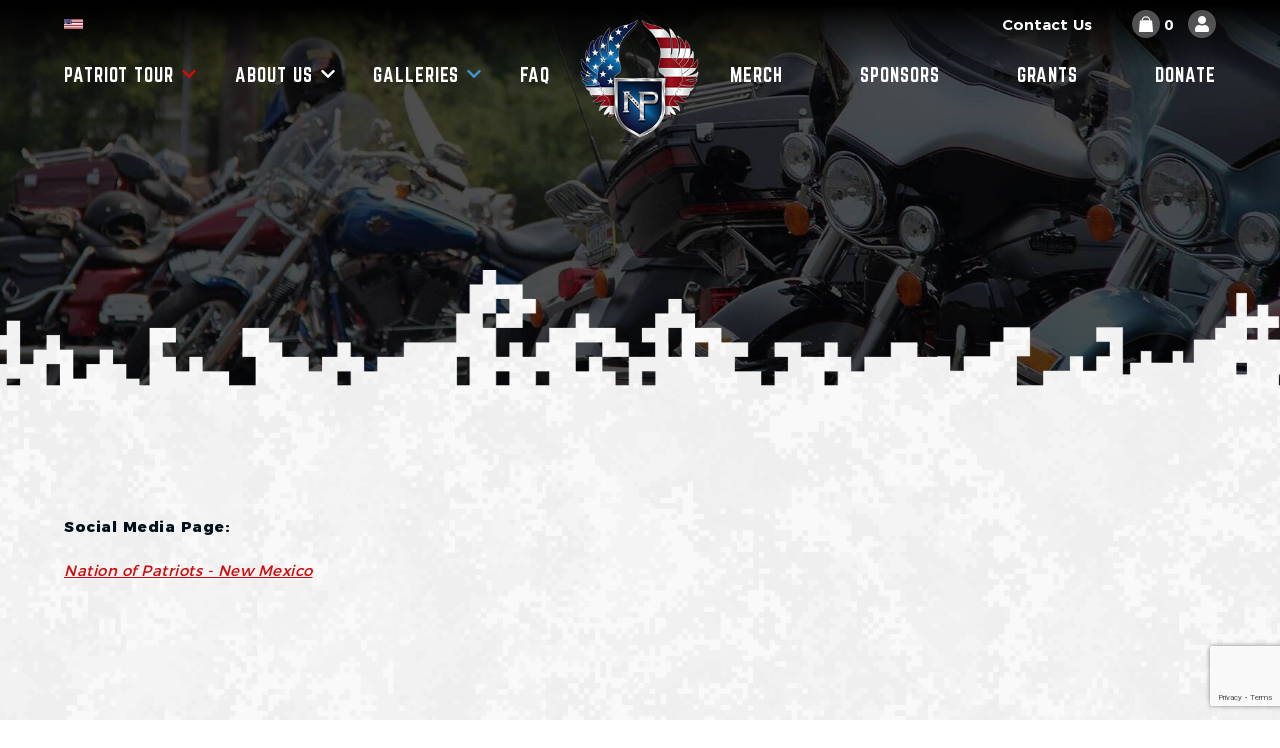

--- FILE ---
content_type: text/html; charset=utf-8
request_url: https://www.nationofpatriots.com/Regions/NM
body_size: 10087
content:

<!DOCTYPE html>
<html>
<head>
<meta charset="utf-8" />
<meta http-equiv="X-UA-Compatible" content="IE=edge">
<meta name="viewport" content="width=device-width, initial-scale=1.0" />
<title> | Nation of Patriots</title>
<meta content="" name="description" />

<meta property="og:image" content="/Content/images/Icons/og-image.jpg">
<meta property="og:image:height" content="314">
<meta property="og:image:width" content="600">
<meta property="og:title" content="Nation of Patriots">
<meta property="og:description" content="The Patriot Tour&trade; escorts one American Flag through all 50 states. Over the course of 115 days, tens of thousands of people come together to accomplish this incredible feat and honor the members of America&rsquo;s Armed Forces.">
<meta property="og:url" content="https://www.nationofpatriots.com/">

<link rel="apple-touch-icon-precomposed" sizes="57x57" href="/Content/images/Icons/apple-touch-icon-57x57.png" />
<link rel="apple-touch-icon-precomposed" sizes="114x114" href="/Content/images/Icons/apple-touch-icon-114x114.png" />
<link rel="apple-touch-icon-precomposed" sizes="72x72" href="/Content/images/Icons/apple-touch-icon-72x72.png" />
<link rel="apple-touch-icon-precomposed" sizes="144x144" href="/Content/images/Icons/apple-touch-icon-144x144.png" />
<link rel="apple-touch-icon-precomposed" sizes="60x60" href="/Content/images/Icons/apple-touch-icon-60x60.png" />
<link rel="apple-touch-icon-precomposed" sizes="120x120" href="/Content/images/Icons/apple-touch-icon-120x120.png" />
<link rel="apple-touch-icon-precomposed" sizes="76x76" href="/Content/images/Icons/apple-touch-icon-76x76.png" />
<link rel="apple-touch-icon-precomposed" sizes="152x152" href="/Content/images/Icons/apple-touch-icon-152x152.png" />
<link rel="icon" type="image/png" href="/Content/images/Icons/favicon-196x196.png" sizes="196x196" />
<link rel="icon" type="image/png" href="/Content/images/Icons/favicon-96x96.png" sizes="96x96" />
<link rel="icon" type="image/png" href="/Content/images/Icons/favicon-32x32.png" sizes="32x32" />
<link rel="icon" type="image/png" href="/Content/images/Icons/favicon-16x16.png" sizes="16x16" />
<link rel="icon" type="image/png" href="/Content/images/Icons/favicon-128.png" sizes="128x128" />
<meta name="application-name" content="&nbsp;"/>
<meta name="msapplication-TileColor" content="#FFFFFF" />
<meta name="msapplication-TileImage" content="mstile-144x144.png" />
<meta name="msapplication-square70x70logo" content="mstile-70x70.png" />
<meta name="msapplication-square150x150logo" content="mstile-150x150.png" />
<meta name="msapplication-wide310x150logo" content="mstile-310x150.png" />
<meta name="msapplication-square310x310logo" content="mstile-310x310.png" />

<link rel="stylesheet" type="text/css" href="/Content/css/main.css?v=20250113" />

<link rel="stylesheet" type="text/css" href="/Content/css/secondaries.css?v=20250113" />

<link rel="stylesheet" type="text/css" href="/Content/css/cart/main-ecomm.css?v=20250113"" />

<noscript>
<link rel="stylesheet" type="text/css" href="/Content/css/noscript.css?v=20250113"/>
</noscript>

<script type="text/javascript" src="/shared_Gen/jQuery/jquery-3.1.1.min.js"></script>

<noscript>

</noscript>


<script async src="https://www.googletagmanager.com/gtag/js?id=G-27YP3DJBEQ"></script>
<script>
window.dataLayer = window.dataLayer || [];
function gtag() { dataLayer.push(arguments); }
gtag('js', new Date());
gtag('config', 'G-27YP3DJBEQ');

gtag('config', 'UA-90571653-1');

</script>
<script></script>
</head>
<body class="P--Regions--NM">

<div class="ErrorText"></div>
<div class="ErrorHolder" data-has-message="False" style="display: none">

</div>
<header class="SiteHeader">
<div class="SiteHeader__pos ">
<a href="/" class="NoPLogo"><img src="/Content/images/NationOfPatriotsLogo.png" alt="Nonprofit organization for veterans" title="Nonprofit organization for U.S. Servicemen and Servicewoman"/></a>
<div class="TopHeader">
<div class="TopHeaderLeft">
<img src="/Content/images/USAFlag.jpg" />

</div>
<div class="TopHeaderRight">
<a href="/ContactUs" class="ContactDesktop" title="Contact the Nation of Patriots">Contact Us</a>

<div class="gc_UserLinks__minicartWrap">
<a href="/Cart" class="gc_minicart group" title="View cart">
<span class="iconWrap"><svg xmlns="http://www.w3.org/2000/svg"><use xmlns:xlink="http://www.w3.org/1999/xlink" xlink:href="#i-bag"></use></svg></span>
<span class="gc_minicart__countWrap js-gc_cartItemCount">
0
</span>
</a></div>
<div class="gc_UserLinks">

<div class="gc_UserLinks__listWrap">

<a href="/User/Login" class="js-userLogin" title="Login to your account"><span class="iconWrap"><svg xmlns="http://www.w3.org/2000/svg"><use xmlns:xlink="http://www.w3.org/1999/xlink" xlink:href="#i-user"></use></svg></span></a>

</div>
</div>
</div>
</div>

<nav class="HeaderNav">
<ul class="HeaderNav__list LeftMain">
<li class="HasSubMenu"><a href="/TourStops" title="Patriot Tour route" >Patriot Tour<svg xmlns="http://www.w3.org/2000/svg" class="RedSvg" ><use xmlns:xlink="http://www.w3.org/1999/xlink" xlink:href="#i-chevron"></use></svg></a>
<ul class="SubMenu Medium RedSub">
<li><a href="/TourStops" title="Grant applications" data-hover="Tour Schedule">Tour Schedule</a></li>
<li class="SubHasSubMenu"><a href="/Regions" title="Get in touch with the Regional Commanders" data-hover="Regions">Regions<svg xmlns="http://www.w3.org/2000/svg" class="BlueSvg" ><use xmlns:xlink="http://www.w3.org/1999/xlink" xlink:href="#i-chevron"></use></svg></a>
<ul class="SubSubMenu Long BlueSub SubMegaMenu">
<li><span class="RegionHeading">Midwest</span>
<ul class="RegionSub">
<li><a href="/Regions/IL" title="" data-hover="Illinois">Illinois</a></li>
<li><a href="/Regions/IN" title="" data-hover="Indiana">Indiana</a></li>
<li><a href="/Regions/KS" title="" data-hover="Kansas">Kansas</a></li>
<li><a href="/Regions/MO" title="" data-hover="Missouri">Missouri</a></li>
<li><a href="/Regions/NE" title="" data-hover="Nebraska">Nebraska</a></li>
<li><a href="/Regions/ND" title="" data-hover="North Dakota">North Dakota</a></li>
<li><a href="/Regions/OK" title="" data-hover="Oklahoma">Oklahoma</a></li>
<li><a href="/Regions/SD" title="" data-hover="South Dakota">South Dakota</a></li>
</ul>
</li>
<li><span class="RegionHeading">Northeast</span>
<ul class="RegionSub">
<li><a href="/Regions/DE" title="" data-hover="Delaware">Delaware</a></li>
<li><a href="/Regions/MD" title="" data-hover="Maryland">Maryland</a></li>
<li><a href="/Regions/NJ" title="" data-hover="New Jersey">New Jersey</a></li>
<li><a href="/Regions/NY" title="" data-hover="New York">New York</a></li>
</ul>
</li>
<li><span class="RegionHeading">South</span>
<ul class="RegionSub">
<li><a href="/Regions/AR" title="" data-hover="Arkansas">Arkansas</a></li>
<li><a href="/Regions/FL" title="" data-hover="Florida">Florida</a></li>
<li><a href="/Regions/GA" title="" data-hover="Georgia">Georgia</a></li>
<li><a href="/Regions/LA" title="" data-hover="Louisiana">Louisiana</a></li>
<li><a href="/Regions/MS" title="" data-hover="Mississippi">Mississippi</a></li>
<li><a href="/Regions/NC" title="" data-hover="North Carolina">North Carolina</a></li>
<li><a href="/Regions/SC" title="" data-hover="South Carolina">South Carolina</a></li>
<li><a href="/Regions/VA" title="" data-hover="Virginia">Virginia</a></li>
</ul>
</li>
<li><span class="RegionHeading">West</span>
<ul class="RegionSub">
<li><a href="/Regions/AZ" title="" data-hover="Arizona">Arizona</a></li>
<li><a href="/Regions/MT" title="" data-hover="Montana">Montana</a></li>
<li><a href="/Regions/NV" title="" data-hover="Nevada">Nevada</a></li>
<li><a href="/Regions/NM" title="" data-hover="New Mexico">New Mexico</a></li>
<li><a href="/Regions/UT" title="" data-hover="Utah">Utah</a></li>
<li><a href="/Regions/WY" title="" data-hover="Wyoming">Wyoming </a></li>
</ul>
</li>
<li><span class="RegionHeading">Pacific</span>
<ul class="RegionSub">
<li><a href="/Regions/AK" title="" data-hover="Alaska">Alaska</a></li>
<li><a href="/Regions/CA" title="" data-hover="California">California</a></li>
<li><a href="/Regions/HI" title="" data-hover="Hawaii">Hawaii</a></li>
<li><a href="/Regions/ID" title="" data-hover="Idaho">Idaho</a></li>
<li><a href="/Regions/OR" title="" data-hover="Oregon">Oregon</a></li>
<li><a href="/Regions/WA" title="" data-hover="Washington">Washington</a></li>
</ul>
</li>
</ul>
</li>
<li><a href="https://nationofpatriots.dm.networkforgood.com/forms/the-patriot-tour" target="_blank"data-hover="Register" title="Register for the Patriot Tour" >Register</a></li>
<li><a href="/Grants" title="Grant applications" data-hover="Grants">Grants</a></li>
<li><a href="/TourGuidelines" title="Patriot Tour guideines" data-hover="Tour Guidelines">Tour Guidelines</a></li>
</ul>
</li>
<li class="HasSubMenu"><a href="/AboutUs" title="About the Nation of Patriots" >About Us<svg xmlns="http://www.w3.org/2000/svg" class="WhiteSvg"><use xmlns:xlink="http://www.w3.org/1999/xlink" xlink:href="#i-chevron"></use></svg></a>
<ul class="SubMenu Short WhiteSub">
<li><a href="/Forms" title="Essential forms" data-hover="Forms">Forms</a></li>
<li><a href="/Press" title="Nation of Patriots in the press" data-hover="Press">Press</a></li>
</ul>
</li>
<li class="HasSubMenu"><a href="/Gallery" title="Patriot tour gallery" >Galleries<svg xmlns="http://www.w3.org/2000/svg" class="BlueSvg" ><use xmlns:xlink="http://www.w3.org/1999/xlink" xlink:href="#i-chevron"></use></svg></a>
<ul class="SubMenu Medium">
<li><a href="/Gallery/2021" title="2021 tour gallery" data-hover="2021">2021</a></li>
<li><a href="/Gallery/2018" title="2018 tour gallery " data-hover="2018">2018</a></li>
<li><a href="/Gallery/2017" title="2017 tour gallery" data-hover="2017">2017</a></li>
<li><a href="/Gallery/2016" title="2016 tour gallery" data-hover="2016">2016</a></li>
<li><a href="/Gallery/VideoGallery" title="Video gallery" data-hover="Video">Video</a></li>
</ul>
</li>
<li><a href="/FAQ" title="Frequently asked questions about the Nation of Patriots" >FAQ</a></li>
</ul>
<div class="LogoSpacer"></div>
<ul class="HeaderNav__list RightMain">
<li><a href="/C/3/Merch" title="Clothing, drinkware and more from the Nation of Patriots">Merch</a></li>
<li><a href="/Sponsors" title="Nation of Patriots sponsors" >Sponsors</a></li>
<li><a href="/Grants" title="Grant applications" >Grants</a></li>
<li><a href="https://nationofpatriots.networkforgood.com/projects/222597-2024-patriot-tour" title="Improving the lives of disabled veterans and their families" target="_blank">Donate</a></li>
</ul>
<input type="checkbox" id="nav-toggle">
<label for="nav-toggle" class="hamburgerMenu">
<span class="line line-1"></span>
<span class="line line-2"></span>
<span class="line line-3"></span>
</label>
<label for="nav-toggle" class="CloseMenuBackground"></label>
<ul class="HeaderNav__list MobileMenu">
<li class="MobileClose">
<label for="nav-toggle" class="CloseMenu">
<span class="line line-1"></span>
<span class="line line-3"></span>
</label>
</li>
<li class="HasSubMenu"><input type="checkbox" class="MobileSub" id="TourExpand"><label for="TourExpand" class="RedLabel">Patriot Tour<svg xmlns="http://www.w3.org/2000/svg" ><use xmlns:xlink="http://www.w3.org/1999/xlink" xlink:href="#i-chevron"></use></svg></label>
<ul class="SubMenu RedMobileSub MobileLong">
<li><a href="/TourStops" title="Patriot Tour route" >Tour Schedule</a></li>
<li class="subHasSubMenu"><input type="checkbox" id="RegionExpand"><label for="RegionExpand" class="BlueLabel">Regions<svg xmlns="http://www.w3.org/2000/svg" ><use xmlns:xlink="http://www.w3.org/1999/xlink" xlink:href="#i-chevron"></use></svg></label>
<ul class="SubSubMenu ">
<li><input type="radio" name="subregion" id="MidwestExpand"><label for="MidwestExpand" class="GrayLabel"><span class="RegionHeading">Midwest</span><svg xmlns="http://www.w3.org/2000/svg" ><use xmlns:xlink="http://www.w3.org/1999/xlink" xlink:href="#i-chevron"></use></svg></label>
<ul class="RegionSubMobile">
<li><a href="/Regions/IL" title="" data-hover="Illinois">Illinois</a></li>
<li><a href="/Regions/IN" title="" data-hover="Indiana">Indiana</a></li>
<li><a href="/Regions/KS" title="" data-hover="Kansas">Kansas</a></li>
<li><a href="/Regions/MO" title="" data-hover="Missouri">Missouri</a></li>
<li><a href="/Regions/NE" title="" data-hover="Nebraska">Nebraska</a></li>
<li><a href="/Regions/ND" title="" data-hover="North Dakota">North Dakota</a></li>
<li><a href="/Regions/OK" title="" data-hover="Oklahoma">Oklahoma</a></li>
<li><a href="/Regions/SD" title="" data-hover="South Dakota">South Dakota</a></li>
</ul>
</li>
<li><input type="radio" name="subregion" id="NorthExpand"><label for="NorthExpand" class="GrayLabel"><span class="RegionHeading">Northeast</span><svg xmlns="http://www.w3.org/2000/svg" ><use xmlns:xlink="http://www.w3.org/1999/xlink" xlink:href="#i-chevron"></use></svg></label>
<ul class="RegionSubMobile">
<li><a href="/Regions/DE" title="" data-hover="Delaware">Delaware</a></li>
<li><a href="/Regions/MD" title="" data-hover="Maryland">Maryland</a></li>
<li><a href="/Regions/NJ" title="" data-hover="New Jersey">New Jersey</a></li>
<li><a href="/Regions/NY" title="" data-hover="New York">New York</a></li>
</ul>
</li>
<li><input type="radio" name="subregion" id="SouthExpand"><label for="SouthExpand" class="GrayLabel"><span class="RegionHeading">South</span><svg xmlns="http://www.w3.org/2000/svg" ><use xmlns:xlink="http://www.w3.org/1999/xlink" xlink:href="#i-chevron"></use></svg></label>
<ul class="RegionSubMobile">
<li><a href="/Regions/AR" title="" data-hover="Arkansas">Arkansas</a></li>
<li><a href="/Regions/FL" title="" data-hover="Florida">Florida</a></li>
<li><a href="/Regions/GA" title="" data-hover="Georgia">Georgia</a></li>
<li><a href="/Regions/LA" title="" data-hover="Louisiana">Louisiana</a></li>
<li><a href="/Regions/MS" title="" data-hover="Mississippi">Mississippi</a></li>
<li><a href="/Regions/NC" title="" data-hover="North Carolina">North Carolina</a></li>
<li><a href="/Regions/SC" title="" data-hover="South Carolina">South Carolina</a></li>
<li><a href="/Regions/VA" title="" data-hover="Virginia">Virginia</a></li>
</ul>
</li>
<li><input type="radio" name="subregion" id="WestExpand"><label for="WestExpand" class="GrayLabel"><span class="RegionHeading">West</span><svg xmlns="http://www.w3.org/2000/svg" ><use xmlns:xlink="http://www.w3.org/1999/xlink" xlink:href="#i-chevron"></use></svg></label>
<ul class="RegionSubMobile">
<li><a href="/Regions/AZ" title="" data-hover="Arizona">Arizona</a></li>
<li><a href="/Regions/MT" title="" data-hover="Montana">Montana</a></li>
<li><a href="/Regions/NV" title="" data-hover="Nevada">Nevada</a></li>
<li><a href="/Regions/NM" title="" data-hover="New Mexico">New Mexico</a></li>
<li><a href="/Regions/UT" title="" data-hover="Utah">Utah</a></li>
<li><a href="/Regions/WY" title="" data-hover="Wyoming">Wyoming </a></li>
</ul>
</li>
<li><input type="radio" name="subregion" id="PacificExpand"><label for="PacificExpand" class="GrayLabel"><span class="RegionHeading">Pacific</span><svg xmlns="http://www.w3.org/2000/svg" ><use xmlns:xlink="http://www.w3.org/1999/xlink" xlink:href="#i-chevron"></use></svg></label>
<ul class="RegionSubMobile">
<li><a href="/Regions/AK" title="" data-hover="Alaska">Alaska</a></li>
<li><a href="/Regions/CA" title="" data-hover="California">California</a></li>
<li><a href="/Regions/HI" title="" data-hover="Hawaii">Hawaii</a></li>
<li><a href="/Regions/ID" title="" data-hover="Idaho">Idaho</a></li>
<li><a href="/Regions/OR" title="" data-hover="Oregon">Oregon</a></li>
<li><a href="/Regions/WA" title="" data-hover="Washington">Washington</a></li>
</ul>
</li>
<li><a href="/Regions" title="Get in touch with the Regional Commanders" class="NoBefore">All Regions</a></li>
</ul>
</li>
<li><a href="https://nationofpatriots.dm.networkforgood.com/forms/the-patriot-tour" title="Register for the Patriot Tour" target="_blank">Register</a></li>
<li><a href="/TourGuidelines" title="Patriot Tour guideines" >Tour Guidelines</a></li>
</ul>
</li>
<li class="HasSubMenu"><input type="checkbox" class="MobileSub" id="AboutExpand"><label for="AboutExpand" class="WhiteLabel">About Us<svg xmlns="http://www.w3.org/2000/svg"><use xmlns:xlink="http://www.w3.org/1999/xlink" xlink:href="#i-chevron"></use></svg></label>
<ul class="SubMenu MobileShort">
<li><a href="/AboutUs" title="About the Nation of Patriots" >About Us</a></li>
<li><a href="/Press" title="Nation of Patriots in the press" >Press</a></li>
<li><a href="/Forms" title="Essential forms" >Forms</a></li>
</ul>
</li>
<li class="HasSubMenu"><input type="checkbox" class="MobileSub" id="GalleryExpand"><label for="GalleryExpand" class="BlueLabel">Galleries<svg xmlns="http://www.w3.org/2000/svg"><use xmlns:xlink="http://www.w3.org/1999/xlink" xlink:href="#i-chevron"></use></svg></label>
<ul class="SubMenu RedMobileSub">
<li><a href="/Gallery" title="Patriot tour gallery" >Galleries</a></li>
<li><a href="/Gallery/2021" title="2021 tour gallery" >2021</a></li>
<li><a href="/Gallery/2018" title="2018 tour gallery " >2018</a></li>
<li><a href="/Gallery/2017" title="2017 tour gallery" >2017</a></li>
<li><a href="/Gallery/2016" title="2016 tour gallery" >2016</a></li>
</ul>
</li>
<li><a href="/Grants" title="Grant applications" >Grants</a></li>
<li><a href="/C/3/Merch" title="Clothing, drinkware and more from the Nation of Patriots" >Merch</a></li>
<li><a href="/Sponsors" title="Nation of Patriots sponsors" >Sponsors</a></li>
<li><a href="/FAQ" title="Frequently asked questions about the Nation of Patriots" >FAQ</a></li>
<li><a href="https://nationofpatriots.networkforgood.com/projects/222597-2024-patriot-tour" target="_blank" title="Improving the lives of disabled veterans and their families" >Donate</a></li>
</ul>
</nav>
</div>
</header>



<div class="SiteContent">

<aside class="SiteSidebar">


</aside>

<main class="SiteMain">



<div class="BannerSection">
<img src="/Content/files/Banners/region.jpg" class="BannerImg" />
</div>
<div class="CamoMain PaddingSides">
<img src="/Content/images/CamoBackground.png" alt="" title="" class="CamoBackImg" />
<h1>

</h1>
<p><strong>Social Media Page:</strong></p>
<p><a href="https://www.facebook.com/search/top/?q=nation%20of%20patriots%20tour%20-%20new%20mexico">Nation of Patriots - New Mexico</a></p>
<p>&nbsp;</p>
</div>

</main>
</div>

<footer class="SiteFooter">
<div class="FooterMain PaddingSides">
<div class="FooterLogo">
<a href="/" class="NoPLogo"><img src="/Content/images/FooterLogo.png" alt="Disabled Veteran organization" title="Support current, past, and fallen veterans of the U.S. Armed Forces"/></a>
</div>
<div class="FooterMenuOne">
<h6><a href="/User/Home" title="Account home" class="BoldMenu js-userLogin">Account</a></h6>
<ul>

<li><a href="/User/Login" class="js-userLogin" title="Login to your account" >Login</a></li>
<li><a href="/User/Login" class="js-userSignup" title="Creat a Nation of Patriots account" >Create Account</a></li>

<li><a href="/Cart" title="View cart" >My Cart</a></li>
<li><a href="/PrivacyPolicy" title="Your privacy is important to us" >Shipping & Privacy</a></li>
</ul>
<div class="SocialMediaLinks">
<ul>
<li><a href="https://www.facebook.com/Nation-of-Patriots-193006514043230/" title="Like Nation of Patriots on Facebook" target="_blank"><svg xmlns="http://www.w3.org/2000/svg"><use xmlns:xlink="http://www.w3.org/1999/xlink" xlink:href="#i-facebook"></use></svg></a></li>
<li><a href="https://twitter.com/NationoPatriots?lang=en" title="Follow the Nation of Patriots on Twitter" target="_blank"><svg xmlns="http://www.w3.org/2000/svg"><use xmlns:xlink="http://www.w3.org/1999/xlink" xlink:href="#i-twitter"></use></svg></a></li>
</ul>
</div>
</div>
<div class="FooterMenuTwo">
<h6><a href="TourStops" title="Patriot Tour route"class="BoldMenu">Patriot Tour</a></h6>
<ul>
<li><a href="https://nationofpatriots.dm.networkforgood.com/forms/the-patriot-tour" target="_blank" title="Register for the Patriot Tour">Register</a></li>
<li><a href="/Forms" title="Essential forms" >Forms</a></li>
<li><a href="/TourGuidelines" title="Patriot Tour guideines">Tour Guidelines</a></li>
<li><a href="/Grants" title="Grant applications" >Grants</a></li>
<li><a href="/FAQ" title="Frequently asked questions about the Nation of Patriots" >FAQ</a></li>
</ul>
<h6><a href="/AboutUs" title="About the Nation of Patriots"class="BoldMenu">About</a></h6>
<ul>
<li><a href="/Press" title="Nation of Patriots in the press" >Press</a></li>
</ul>
</div>
<div class="FooterMenuThree">
<h6><a href="/Regions" title="Get in touch with the Regional Commanders" class="BoldMenu">Regions</a></h6>
<ul>
<li><a href="/Regions/AK" >Alaska</a></li>
<li><a href="/Regions/AZ" >Arizona</a></li>
<li><a href="/Regions/AR" >Arkansas</a></li>
<li><a href="/Regions/CA" >California</a></li>
<li><a href="/Regions/DE" >Delaware</a></li>
<li><a href="/Regions/FL" >Florida</a></li>
<li><a href="/Regions/GA" >Georgia</a></li>
<li><a href="/Regions/HI" >Hawaii</a></li>
<li><a href="/Regions/ID" >Idaho</a></li>
<li><a href="/Regions/IL" >Illinois</a></li>
<li><a href="/Regions/IN" >Indiana</a></li>
<li><a href="/Regions/KS" >Kansas</a></li>
<li><a href="/Regions/LA" >Louisiana</a></li>
<li><a href="/Regions/MD" >Maryland</a></li>
<li><a href="/Regions/MS" >Mississippi</a></li>
<li><a href="/Regions/MO" >Missouri</a></li>
<li><a href="/Regions/MT" >Montana</a></li>
<li><a href="/Regions/NE" >Nebraska</a></li>
<li><a href="/Regions/NV" >Nevada</a></li>
<li><a href="/Regions/NJ" >New Jersey</a></li>
<li><a href="/Regions/NM" >New Mexico</a></li>
<li><a href="/Regions/NY" >New York</a></li>
<li><a href="/Regions/NC" >North Carolina</a></li>
<li><a href="/Regions/ND" >North Dakota</a></li>
<li><a href="/Regions/OK" >Oklahoma</a></li>
<li><a href="/Regions/OR" >Oregon</a></li>
<li><a href="/Regions/SC" >South Carolina</a></li>
<li><a href="/Regions/SD" >South Dakota</a></li>
<li><a href="/Regions/UT">Utah</a></li>
<li><a href="/Regions/VA" >Virginia</a></li>
<li><a href="/Regions/WA" >Washington</a></li>
<li><a href="/Regions/WY" >Wyoming</a></li>
</ul>
</div>
<div class="FooterMenuFour">
<h6><a href="/C/3/Merch" title="Clothing, drinkware and more from the Nation of Patriots" class="BoldMenu">Merch</a></h6>
<h6><a href="/Sponsors" title="Nation of Patriots sponsors" class="BoldMenu">Sponsors</a></h6>
<h6><a href="/ContactUs" title="Contact the Nation of Patriots"class="BoldMenu">Contact</a></h6>
<h6><a href="https://nationofpatriots.networkforgood.com/projects/222597-2024-patriot-tour" target="_blank" title="Improving the lives of disabled veterans and their families"class="BoldMenu">Donate</a></h6>
</div>
</div>
<div class="FooterLower PaddingSides">&copy; Copyright 2026 Nation of Patriots&trade;. <span>All Rights Reserved.</span></div></footer>
<noscript><div class="noScriptMessage">JavaScript is required for full site functionality.</div></noscript>

<script src="/bundles/js/JS_EOB?v=3npnKCWVxjEp6SSgNnSU2WA9uqKj9qcE2ZjuUCiv1z41"></script>

<script src="/bundles/js/JS_EOB_GenCart?v=CfTi_w8UvySHMNFwCU90gVE-AsY-PqPHFzSrlCoMutM1"></script>


<script src="/shared_Gen/scripts/phoneswap/2.0.0/phoneswap_debug.js"></script>
<script>phone_swap([{ phone: 5555555555, js_class: "js-phoneswap", js_url: "/Contact" }]);</script>
<svg xmlns="http://www.w3.org/2000/svg" style="display:none">
<symbol id="i-cart" viewBox="0 0 200 200"><g fill="currentColor"><path d="M157.95 19l-5.7 13.045L5 42.2l7.6 73.8h108.3l-6.65 17.27-96.9 6.73-4.75 10.366 114-.592L170.538 36H195V19zM74 79v23H50V79zm-24-5V53.477l24-1.564V74zm31 5h23v23H81zm0-5V51.4l23-1.564V74zM43 53.991V74H22.635L20.4 55.745zM23.254 79H43v23H25.729zm103.016 23H112V79h22.858zm10.735-28H112V49.32l34.731-2.125z"/><circle cx="25.103" cy="168.446" r="12.503"/><circle cx="129.806" cy="166.412" r="14.29"/></g></symbol>
<symbol id="i-trash" viewBox="0 0 474 626"><path d="M35 129v434c0 34.1 28.9 63 63 63h280c34.1 0 61-28.9 61-63V129zm106 416a21 21 0 0 1-21 21 21 21 0 0 1-21-21V208a21 21 0 0 1 21-21 21 21 0 0 1 21 21zm117-.667a21 21 0 0 1-42 0V207.417a21 21 0 0 1 42 0zm117 0a21 21 0 0 1-42 0V207.417a21 21 0 0 1 42 0zM474 106.83V108H0v-1.17C0 65.35 34.6 32 76.08 32h85.51a35.9 35.9 0 0 1 10.19-21.93A34.73 34.73 0 0 1 196.5 0h82.75a34.81 34.81 0 0 1 34.91 32h85.76C441.4 32 474 65.35 474 106.83z" fill="currentColor"/></symbol>
<symbol id="i-profile" viewBox="0 0 510 510"><path d="M255 0C114.75 0 0 114.75 0 255s114.75 255 255 255 255-114.75 255-255S395.25 0 255 0zm0 76.5c43.35 0 76.5 33.15 76.5 76.5s-33.15 76.5-76.5 76.5-76.5-33.15-76.5-76.5 33.15-76.5 76.5-76.5zm0 362.1c-63.75 0-119.85-33.149-153-81.6 0-51 102-79.05 153-79.05S408 306 408 357c-33.15 48.45-89.25 81.6-153 81.6z" fill="currentColor"/></symbol>
<symbol id="i-star" viewBox="0 0 24 24"><path class="i-c-star-fill" d="M12 17.27L18.18 21l-1.64-7.03L22 9.24l-7.19-.61L12 2 9.19 8.63 2 9.24l5.46 4.73L5.82 21z"/><path class="i-c-outline" d="M22 9.24l-7.19-.62L12 2 9.19 8.63 2 9.24l5.46 4.73L5.82 21 12 17.27 18.18 21l-1.63-7.03L22 9.24zM12 15.4l-3.76 2.27 1-4.28-3.32-2.88 4.38-.38L12 6.1l1.71 4.04 4.38.38-3.32 2.88 1 4.28L12 15.4z" fill="currentColor"/></symbol>
<symbol id="i-star-outline" viewBox="0 0 24 24"><path d="M22 9.24l-7.19-.62L12 2 9.19 8.63 2 9.24l5.46 4.73L5.82 21 12 17.27 18.18 21l-1.63-7.03L22 9.24zM12 15.4l-3.76 2.27 1-4.28-3.32-2.88 4.38-.38L12 6.1l1.71 4.04 4.38.38-3.32 2.88 1 4.28L12 15.4z" fill="currentColor"/></symbol>
<symbol id="i-star-half" viewBox="0 0 24 24"><defs><path d="M0 0h24v24H0V0z" id="a"/></defs><clipPath id="b"><use overflow="visible" xlink:href="#a"/></clipPath><path clip-path="url(#b)" d="M22 9.24l-7.19-.62L12 2 9.19 8.63 2 9.24l5.46 4.73L5.82 21 12 17.27 18.18 21l-1.63-7.03L22 9.24zM12 15.4V6.1l1.71 4.04 4.38.38-3.32 2.88 1 4.28L12 15.4z" fill="currentColor" /></symbol>
<symbol id="i-star-filled" viewBox="0 0 24 24"><path d="M12 17.27L18.18 21l-1.64-7.03L22 9.24l-7.19-.61L12 2 9.19 8.63 2 9.24l5.46 4.73L5.82 21z" /></symbol>
<symbol id="i-search" viewBox="0 0 24 24"><path d="M20.1 18.7l-3.9-3.9c1-1.2 1.5-2.7 1.5-4.4 0-3.9-3.2-7.1-7.1-7.1-3.9 0-7.1 3.2-7.1 7.1 0 3.9 3.2 7.1 7.1 7.1 1.4 0 2.7-.4 3.8-1.1l4 4c.5.5 1.2.5 1.7 0s.5-1.2 0-1.7zM5.9 10.4c0-2.6 2.1-4.7 4.7-4.7s4.7 2.1 4.7 4.7-2.1 4.7-4.7 4.7-4.7-2.1-4.7-4.7z" fill="currentColor"/></symbol>
<symbol id="i-arrow-curved-down" viewBox="0 0 36.42 39.26"><path d="M0,20.63,18.23,39.26,36.42,20.63H24.11S20.18,4.28,36.27,0C12.74,0,12.08,20.63,12.08,20.63Z" fill="currentColor"/></symbol>
<symbol id="i-bag" viewBox="0 0 143.77 162.17"><path d="M143.77,162.17H0c.43-4.88,.86-9.77,1.29-14.65,.57-6.35,1.14-12.71,1.71-19.06,.69-7.72,1.39-15.43,2.08-23.15,.68-7.56,1.35-15.12,2.02-22.68,.69-7.72,1.39-15.43,2.09-23.15,.45-4.98,.9-9.95,1.36-15.1H28.46C28.29,17.26,50.76,.04,71.8,0c21.16-.04,43.68,17.28,43.51,44.39h17.89c.78,8.66,1.55,17.15,2.31,25.65,.68,7.56,1.34,15.12,2.02,22.68,.69,7.66,1.4,15.33,2.09,22.99,.68,7.61,1.34,15.23,2.02,22.84,.7,7.88,1.42,15.75,2.13,23.62ZM106.95,44.3c-2.8-14.8-17.53-29.7-38.04-28.13-17.28,1.32-29.84,15.09-32,28.13H106.95ZM37.69,27.48c8.8-11.29,20.03-17.48,34.16-17.5,14.15-.01,25.41,6.17,34.11,17.23-4.87-11.44-18.35-22.74-36.33-21.75-15.11,.83-27.37,10.94-31.95,22.02Z"/></symbol>
<symbol id="i-user" viewBox="0 0 448 512"><path d="M224 256c70.7 0 128-57.3 128-128S294.7 0 224 0 96 57.3 96 128s57.3 128 128 128zm89.6 32h-16.7c-22.2 10.2-46.9 16-72.9 16s-50.6-5.8-72.9-16h-16.7C60.2 288 0 348.2 0 422.4V464c0 26.5 21.5 48 48 48h352c26.5 0 48-21.5 48-48v-41.6c0-74.2-60.2-134.4-134.4-134.4z"/></symbol>
<symbol id="i-chevron" viewBox="0 0 448 512"><path d="M207.029 381.476L12.686 187.132c-9.373-9.373-9.373-24.569 0-33.941l22.667-22.667c9.357-9.357 24.522-9.375 33.901-.04L224 284.505l154.745-154.021c9.379-9.335 24.544-9.317 33.901.04l22.667 22.667c9.373 9.373 9.373 24.569 0 33.941L240.971 381.476c-9.373 9.372-24.569 9.372-33.942 0z"/></symbol>
<symbol id="i-dollar" viewBox="0 0 288 512"><path d="M209.2 233.4l-108-31.6C88.7 198.2 80 186.5 80 173.5c0-16.3 13.2-29.5 29.5-29.5h66.3c12.2 0 24.2 3.7 34.2 10.5 6.1 4.1 14.3 3.1 19.5-2l34.8-34c7.1-6.9 6.1-18.4-1.8-24.5C238 74.8 207.4 64.1 176 64V16c0-8.8-7.2-16-16-16h-32c-8.8 0-16 7.2-16 16v48h-2.5C45.8 64-5.4 118.7.5 183.6c4.2 46.1 39.4 83.6 83.8 96.6l102.5 30c12.5 3.7 21.2 15.3 21.2 28.3 0 16.3-13.2 29.5-29.5 29.5h-66.3C100 368 88 364.3 78 357.5c-6.1-4.1-14.3-3.1-19.5 2l-34.8 34c-7.1 6.9-6.1 18.4 1.8 24.5 24.5 19.2 55.1 29.9 86.5 30v48c0 8.8 7.2 16 16 16h32c8.8 0 16-7.2 16-16v-48.2c46.6-.9 90.3-28.6 105.7-72.7 21.5-61.6-14.6-124.8-72.5-141.7z"/></symbol>
<symbol id="i-facebook" viewBox="0 0 264 512"><path d="M76.7 512V283H0v-91h76.7v-71.7C76.7 42.4 124.3 0 193.8 0c33.3 0 61.9 2.5 70.2 3.6V85h-48.2c-37.8 0-45.1 18-45.1 44.3V192H256l-11.7 91h-73.6v229"/></symbol>
<symbol id="i-twitter" viewBox="0 0 512 512"><path d="M459.37 151.716c.325 4.548.325 9.097.325 13.645 0 138.72-105.583 298.558-298.558 298.558-59.452 0-114.68-17.219-161.137-47.106 8.447.974 16.568 1.299 25.34 1.299 49.055 0 94.213-16.568 130.274-44.832-46.132-.975-84.792-31.188-98.112-72.772 6.498.974 12.995 1.624 19.818 1.624 9.421 0 18.843-1.3 27.614-3.573-48.081-9.747-84.143-51.98-84.143-102.985v-1.299c13.969 7.797 30.214 12.67 47.431 13.319-28.264-18.843-46.781-51.005-46.781-87.391 0-19.492 5.197-37.36 14.294-52.954 51.655 63.675 129.3 105.258 216.365 109.807-1.624-7.797-2.599-15.918-2.599-24.04 0-57.828 46.782-104.934 104.934-104.934 30.213 0 57.502 12.67 76.67 33.137 23.715-4.548 46.456-13.32 66.599-25.34-7.798 24.366-24.366 44.833-46.132 57.827 21.117-2.273 41.584-8.122 60.426-16.243-14.292 20.791-32.161 39.308-52.628 54.253z"/></symbol>
<symbol id="i-arrow" viewBox="0 0 45.59 30.01"><path d="M44.88,15.65l.71-.71-.71-.71h0L30.94,.29c-.39-.39-1.02-.39-1.41,0s-.39,1.02,0,1.41l12.23,12.24H1c-.55,0-1,.45-1,1s.45,1,1,1H41.76l-12.36,12.36c-.39,.39-.39,1.02,0,1.41,.2,.2,.45,.29,.71,.29s.51-.1,.71-.29l14.07-14.07h0Z"/></symbol>
<symbol id="i-triangle" viewBox="0 0 76.5 88.33"><polygon points="0.5 44.17 0.5 0.87 38 22.52 75.5 44.17 38 65.82 0.5 87.47 0.5 44.17"/></symbol>
<symbol id="i-pdf" viewBox="0 0 384 512"><path d="M369.9 97.9L286 14C277 5 264.8-.1 252.1-.1H48C21.5 0 0 21.5 0 48v416c0 26.5 21.5 48 48 48h288c26.5 0 48-21.5 48-48V131.9c0-12.7-5.1-25-14.1-34zM332.1 128H256V51.9l76.1 76.1zM48 464V48h160v104c0 13.3 10.7 24 24 24h104v288H48zm250.2-143.7c-12.2-12-47-8.7-64.4-6.5-17.2-10.5-28.7-25-36.8-46.3 3.9-16.1 10.1-40.6 5.4-56-4.2-26.2-37.8-23.6-42.6-5.9-4.4 16.1-.4 38.5 7 67.1-10 23.9-24.9 56-35.4 74.4-20 10.3-47 26.2-51 46.2-3.3 15.8 26 55.2 76.1-31.2 22.4-7.4 46.8-16.5 68.4-20.1 18.9 10.2 41 17 55.8 17 25.5 0 28-28.2 17.5-38.7zm-198.1 77.8c5.1-13.7 24.5-29.5 30.4-35-19 30.3-30.4 35.7-30.4 35zm81.6-190.6c7.4 0 6.7 32.1 1.8 40.8-4.4-13.9-4.3-40.8-1.8-40.8zm-24.4 136.6c9.7-16.9 18-37 24.7-54.7 8.3 15.1 18.9 27.2 30.1 35.5-20.8 4.3-38.9 13.1-54.8 19.2zm131.6-5s-5 6-37.3-7.8c35.1-2.6 40.9 5.4 37.3 7.8z"/></symbol>
</svg>
<script type="application/ld+json">{"@context": "https://schema.org","@type": "LocalBusiness","name": "Nation of Patriots","image": "https://www.nationofpatriots.com/wp-content/uploads/2019/02/logo-1.png.webp","@id": "","url": "https://www.nationofpatriots.com/","telephone": "414-367-7093","address": {"@type": "PostalAddress","streetAddress": "","addressLocality": "Pewaukee","addressRegion": "WI","postalCode": "53089","addressCountry": "US"},"openingHoursSpecification": {"@type": "OpeningHoursSpecification","dayOfWeek": ["Monday","Tuesday","Wednesday","Thursday","Friday","Saturday","Sunday"],"opens": "00:00","closes": "23:59"},"sameAs": ["https://www.facebook.com/nationofpatriots.org/","https://twitter.com/NationoPatriots?lang=en"]}</script>



<script type="text/javascript" src="/Content/js/ContactScript-Standard.js"></script>
<script type="text/javascript" src="https://www.google.com/recaptcha/api.js?onload=initForms&render=6Lel8TwgAAAAADwJ3mc4aLwUmglwGbhwr1ep5GT1" id="GoogleRecaptchaScript" async defer></script>

<script>
$('input.nav-toggle').on('change', function () {
$('input.nav-toggle').not(this).prop('checked', false);
});
$(document).on('click', 'a[href^="#"]', function (event) {
event.preventDefault();
$('html, body').animate({
scrollTop: $($.attr(this, 'href')).offset().top - 10
}, 1000);
});
</script>
</body>
</html>

--- FILE ---
content_type: text/html; charset=utf-8
request_url: https://www.google.com/recaptcha/api2/anchor?ar=1&k=6Lel8TwgAAAAADwJ3mc4aLwUmglwGbhwr1ep5GT1&co=aHR0cHM6Ly93d3cubmF0aW9ub2ZwYXRyaW90cy5jb206NDQz&hl=en&v=N67nZn4AqZkNcbeMu4prBgzg&size=invisible&anchor-ms=20000&execute-ms=30000&cb=7m6qmw6d2lhk
body_size: 49012
content:
<!DOCTYPE HTML><html dir="ltr" lang="en"><head><meta http-equiv="Content-Type" content="text/html; charset=UTF-8">
<meta http-equiv="X-UA-Compatible" content="IE=edge">
<title>reCAPTCHA</title>
<style type="text/css">
/* cyrillic-ext */
@font-face {
  font-family: 'Roboto';
  font-style: normal;
  font-weight: 400;
  font-stretch: 100%;
  src: url(//fonts.gstatic.com/s/roboto/v48/KFO7CnqEu92Fr1ME7kSn66aGLdTylUAMa3GUBHMdazTgWw.woff2) format('woff2');
  unicode-range: U+0460-052F, U+1C80-1C8A, U+20B4, U+2DE0-2DFF, U+A640-A69F, U+FE2E-FE2F;
}
/* cyrillic */
@font-face {
  font-family: 'Roboto';
  font-style: normal;
  font-weight: 400;
  font-stretch: 100%;
  src: url(//fonts.gstatic.com/s/roboto/v48/KFO7CnqEu92Fr1ME7kSn66aGLdTylUAMa3iUBHMdazTgWw.woff2) format('woff2');
  unicode-range: U+0301, U+0400-045F, U+0490-0491, U+04B0-04B1, U+2116;
}
/* greek-ext */
@font-face {
  font-family: 'Roboto';
  font-style: normal;
  font-weight: 400;
  font-stretch: 100%;
  src: url(//fonts.gstatic.com/s/roboto/v48/KFO7CnqEu92Fr1ME7kSn66aGLdTylUAMa3CUBHMdazTgWw.woff2) format('woff2');
  unicode-range: U+1F00-1FFF;
}
/* greek */
@font-face {
  font-family: 'Roboto';
  font-style: normal;
  font-weight: 400;
  font-stretch: 100%;
  src: url(//fonts.gstatic.com/s/roboto/v48/KFO7CnqEu92Fr1ME7kSn66aGLdTylUAMa3-UBHMdazTgWw.woff2) format('woff2');
  unicode-range: U+0370-0377, U+037A-037F, U+0384-038A, U+038C, U+038E-03A1, U+03A3-03FF;
}
/* math */
@font-face {
  font-family: 'Roboto';
  font-style: normal;
  font-weight: 400;
  font-stretch: 100%;
  src: url(//fonts.gstatic.com/s/roboto/v48/KFO7CnqEu92Fr1ME7kSn66aGLdTylUAMawCUBHMdazTgWw.woff2) format('woff2');
  unicode-range: U+0302-0303, U+0305, U+0307-0308, U+0310, U+0312, U+0315, U+031A, U+0326-0327, U+032C, U+032F-0330, U+0332-0333, U+0338, U+033A, U+0346, U+034D, U+0391-03A1, U+03A3-03A9, U+03B1-03C9, U+03D1, U+03D5-03D6, U+03F0-03F1, U+03F4-03F5, U+2016-2017, U+2034-2038, U+203C, U+2040, U+2043, U+2047, U+2050, U+2057, U+205F, U+2070-2071, U+2074-208E, U+2090-209C, U+20D0-20DC, U+20E1, U+20E5-20EF, U+2100-2112, U+2114-2115, U+2117-2121, U+2123-214F, U+2190, U+2192, U+2194-21AE, U+21B0-21E5, U+21F1-21F2, U+21F4-2211, U+2213-2214, U+2216-22FF, U+2308-230B, U+2310, U+2319, U+231C-2321, U+2336-237A, U+237C, U+2395, U+239B-23B7, U+23D0, U+23DC-23E1, U+2474-2475, U+25AF, U+25B3, U+25B7, U+25BD, U+25C1, U+25CA, U+25CC, U+25FB, U+266D-266F, U+27C0-27FF, U+2900-2AFF, U+2B0E-2B11, U+2B30-2B4C, U+2BFE, U+3030, U+FF5B, U+FF5D, U+1D400-1D7FF, U+1EE00-1EEFF;
}
/* symbols */
@font-face {
  font-family: 'Roboto';
  font-style: normal;
  font-weight: 400;
  font-stretch: 100%;
  src: url(//fonts.gstatic.com/s/roboto/v48/KFO7CnqEu92Fr1ME7kSn66aGLdTylUAMaxKUBHMdazTgWw.woff2) format('woff2');
  unicode-range: U+0001-000C, U+000E-001F, U+007F-009F, U+20DD-20E0, U+20E2-20E4, U+2150-218F, U+2190, U+2192, U+2194-2199, U+21AF, U+21E6-21F0, U+21F3, U+2218-2219, U+2299, U+22C4-22C6, U+2300-243F, U+2440-244A, U+2460-24FF, U+25A0-27BF, U+2800-28FF, U+2921-2922, U+2981, U+29BF, U+29EB, U+2B00-2BFF, U+4DC0-4DFF, U+FFF9-FFFB, U+10140-1018E, U+10190-1019C, U+101A0, U+101D0-101FD, U+102E0-102FB, U+10E60-10E7E, U+1D2C0-1D2D3, U+1D2E0-1D37F, U+1F000-1F0FF, U+1F100-1F1AD, U+1F1E6-1F1FF, U+1F30D-1F30F, U+1F315, U+1F31C, U+1F31E, U+1F320-1F32C, U+1F336, U+1F378, U+1F37D, U+1F382, U+1F393-1F39F, U+1F3A7-1F3A8, U+1F3AC-1F3AF, U+1F3C2, U+1F3C4-1F3C6, U+1F3CA-1F3CE, U+1F3D4-1F3E0, U+1F3ED, U+1F3F1-1F3F3, U+1F3F5-1F3F7, U+1F408, U+1F415, U+1F41F, U+1F426, U+1F43F, U+1F441-1F442, U+1F444, U+1F446-1F449, U+1F44C-1F44E, U+1F453, U+1F46A, U+1F47D, U+1F4A3, U+1F4B0, U+1F4B3, U+1F4B9, U+1F4BB, U+1F4BF, U+1F4C8-1F4CB, U+1F4D6, U+1F4DA, U+1F4DF, U+1F4E3-1F4E6, U+1F4EA-1F4ED, U+1F4F7, U+1F4F9-1F4FB, U+1F4FD-1F4FE, U+1F503, U+1F507-1F50B, U+1F50D, U+1F512-1F513, U+1F53E-1F54A, U+1F54F-1F5FA, U+1F610, U+1F650-1F67F, U+1F687, U+1F68D, U+1F691, U+1F694, U+1F698, U+1F6AD, U+1F6B2, U+1F6B9-1F6BA, U+1F6BC, U+1F6C6-1F6CF, U+1F6D3-1F6D7, U+1F6E0-1F6EA, U+1F6F0-1F6F3, U+1F6F7-1F6FC, U+1F700-1F7FF, U+1F800-1F80B, U+1F810-1F847, U+1F850-1F859, U+1F860-1F887, U+1F890-1F8AD, U+1F8B0-1F8BB, U+1F8C0-1F8C1, U+1F900-1F90B, U+1F93B, U+1F946, U+1F984, U+1F996, U+1F9E9, U+1FA00-1FA6F, U+1FA70-1FA7C, U+1FA80-1FA89, U+1FA8F-1FAC6, U+1FACE-1FADC, U+1FADF-1FAE9, U+1FAF0-1FAF8, U+1FB00-1FBFF;
}
/* vietnamese */
@font-face {
  font-family: 'Roboto';
  font-style: normal;
  font-weight: 400;
  font-stretch: 100%;
  src: url(//fonts.gstatic.com/s/roboto/v48/KFO7CnqEu92Fr1ME7kSn66aGLdTylUAMa3OUBHMdazTgWw.woff2) format('woff2');
  unicode-range: U+0102-0103, U+0110-0111, U+0128-0129, U+0168-0169, U+01A0-01A1, U+01AF-01B0, U+0300-0301, U+0303-0304, U+0308-0309, U+0323, U+0329, U+1EA0-1EF9, U+20AB;
}
/* latin-ext */
@font-face {
  font-family: 'Roboto';
  font-style: normal;
  font-weight: 400;
  font-stretch: 100%;
  src: url(//fonts.gstatic.com/s/roboto/v48/KFO7CnqEu92Fr1ME7kSn66aGLdTylUAMa3KUBHMdazTgWw.woff2) format('woff2');
  unicode-range: U+0100-02BA, U+02BD-02C5, U+02C7-02CC, U+02CE-02D7, U+02DD-02FF, U+0304, U+0308, U+0329, U+1D00-1DBF, U+1E00-1E9F, U+1EF2-1EFF, U+2020, U+20A0-20AB, U+20AD-20C0, U+2113, U+2C60-2C7F, U+A720-A7FF;
}
/* latin */
@font-face {
  font-family: 'Roboto';
  font-style: normal;
  font-weight: 400;
  font-stretch: 100%;
  src: url(//fonts.gstatic.com/s/roboto/v48/KFO7CnqEu92Fr1ME7kSn66aGLdTylUAMa3yUBHMdazQ.woff2) format('woff2');
  unicode-range: U+0000-00FF, U+0131, U+0152-0153, U+02BB-02BC, U+02C6, U+02DA, U+02DC, U+0304, U+0308, U+0329, U+2000-206F, U+20AC, U+2122, U+2191, U+2193, U+2212, U+2215, U+FEFF, U+FFFD;
}
/* cyrillic-ext */
@font-face {
  font-family: 'Roboto';
  font-style: normal;
  font-weight: 500;
  font-stretch: 100%;
  src: url(//fonts.gstatic.com/s/roboto/v48/KFO7CnqEu92Fr1ME7kSn66aGLdTylUAMa3GUBHMdazTgWw.woff2) format('woff2');
  unicode-range: U+0460-052F, U+1C80-1C8A, U+20B4, U+2DE0-2DFF, U+A640-A69F, U+FE2E-FE2F;
}
/* cyrillic */
@font-face {
  font-family: 'Roboto';
  font-style: normal;
  font-weight: 500;
  font-stretch: 100%;
  src: url(//fonts.gstatic.com/s/roboto/v48/KFO7CnqEu92Fr1ME7kSn66aGLdTylUAMa3iUBHMdazTgWw.woff2) format('woff2');
  unicode-range: U+0301, U+0400-045F, U+0490-0491, U+04B0-04B1, U+2116;
}
/* greek-ext */
@font-face {
  font-family: 'Roboto';
  font-style: normal;
  font-weight: 500;
  font-stretch: 100%;
  src: url(//fonts.gstatic.com/s/roboto/v48/KFO7CnqEu92Fr1ME7kSn66aGLdTylUAMa3CUBHMdazTgWw.woff2) format('woff2');
  unicode-range: U+1F00-1FFF;
}
/* greek */
@font-face {
  font-family: 'Roboto';
  font-style: normal;
  font-weight: 500;
  font-stretch: 100%;
  src: url(//fonts.gstatic.com/s/roboto/v48/KFO7CnqEu92Fr1ME7kSn66aGLdTylUAMa3-UBHMdazTgWw.woff2) format('woff2');
  unicode-range: U+0370-0377, U+037A-037F, U+0384-038A, U+038C, U+038E-03A1, U+03A3-03FF;
}
/* math */
@font-face {
  font-family: 'Roboto';
  font-style: normal;
  font-weight: 500;
  font-stretch: 100%;
  src: url(//fonts.gstatic.com/s/roboto/v48/KFO7CnqEu92Fr1ME7kSn66aGLdTylUAMawCUBHMdazTgWw.woff2) format('woff2');
  unicode-range: U+0302-0303, U+0305, U+0307-0308, U+0310, U+0312, U+0315, U+031A, U+0326-0327, U+032C, U+032F-0330, U+0332-0333, U+0338, U+033A, U+0346, U+034D, U+0391-03A1, U+03A3-03A9, U+03B1-03C9, U+03D1, U+03D5-03D6, U+03F0-03F1, U+03F4-03F5, U+2016-2017, U+2034-2038, U+203C, U+2040, U+2043, U+2047, U+2050, U+2057, U+205F, U+2070-2071, U+2074-208E, U+2090-209C, U+20D0-20DC, U+20E1, U+20E5-20EF, U+2100-2112, U+2114-2115, U+2117-2121, U+2123-214F, U+2190, U+2192, U+2194-21AE, U+21B0-21E5, U+21F1-21F2, U+21F4-2211, U+2213-2214, U+2216-22FF, U+2308-230B, U+2310, U+2319, U+231C-2321, U+2336-237A, U+237C, U+2395, U+239B-23B7, U+23D0, U+23DC-23E1, U+2474-2475, U+25AF, U+25B3, U+25B7, U+25BD, U+25C1, U+25CA, U+25CC, U+25FB, U+266D-266F, U+27C0-27FF, U+2900-2AFF, U+2B0E-2B11, U+2B30-2B4C, U+2BFE, U+3030, U+FF5B, U+FF5D, U+1D400-1D7FF, U+1EE00-1EEFF;
}
/* symbols */
@font-face {
  font-family: 'Roboto';
  font-style: normal;
  font-weight: 500;
  font-stretch: 100%;
  src: url(//fonts.gstatic.com/s/roboto/v48/KFO7CnqEu92Fr1ME7kSn66aGLdTylUAMaxKUBHMdazTgWw.woff2) format('woff2');
  unicode-range: U+0001-000C, U+000E-001F, U+007F-009F, U+20DD-20E0, U+20E2-20E4, U+2150-218F, U+2190, U+2192, U+2194-2199, U+21AF, U+21E6-21F0, U+21F3, U+2218-2219, U+2299, U+22C4-22C6, U+2300-243F, U+2440-244A, U+2460-24FF, U+25A0-27BF, U+2800-28FF, U+2921-2922, U+2981, U+29BF, U+29EB, U+2B00-2BFF, U+4DC0-4DFF, U+FFF9-FFFB, U+10140-1018E, U+10190-1019C, U+101A0, U+101D0-101FD, U+102E0-102FB, U+10E60-10E7E, U+1D2C0-1D2D3, U+1D2E0-1D37F, U+1F000-1F0FF, U+1F100-1F1AD, U+1F1E6-1F1FF, U+1F30D-1F30F, U+1F315, U+1F31C, U+1F31E, U+1F320-1F32C, U+1F336, U+1F378, U+1F37D, U+1F382, U+1F393-1F39F, U+1F3A7-1F3A8, U+1F3AC-1F3AF, U+1F3C2, U+1F3C4-1F3C6, U+1F3CA-1F3CE, U+1F3D4-1F3E0, U+1F3ED, U+1F3F1-1F3F3, U+1F3F5-1F3F7, U+1F408, U+1F415, U+1F41F, U+1F426, U+1F43F, U+1F441-1F442, U+1F444, U+1F446-1F449, U+1F44C-1F44E, U+1F453, U+1F46A, U+1F47D, U+1F4A3, U+1F4B0, U+1F4B3, U+1F4B9, U+1F4BB, U+1F4BF, U+1F4C8-1F4CB, U+1F4D6, U+1F4DA, U+1F4DF, U+1F4E3-1F4E6, U+1F4EA-1F4ED, U+1F4F7, U+1F4F9-1F4FB, U+1F4FD-1F4FE, U+1F503, U+1F507-1F50B, U+1F50D, U+1F512-1F513, U+1F53E-1F54A, U+1F54F-1F5FA, U+1F610, U+1F650-1F67F, U+1F687, U+1F68D, U+1F691, U+1F694, U+1F698, U+1F6AD, U+1F6B2, U+1F6B9-1F6BA, U+1F6BC, U+1F6C6-1F6CF, U+1F6D3-1F6D7, U+1F6E0-1F6EA, U+1F6F0-1F6F3, U+1F6F7-1F6FC, U+1F700-1F7FF, U+1F800-1F80B, U+1F810-1F847, U+1F850-1F859, U+1F860-1F887, U+1F890-1F8AD, U+1F8B0-1F8BB, U+1F8C0-1F8C1, U+1F900-1F90B, U+1F93B, U+1F946, U+1F984, U+1F996, U+1F9E9, U+1FA00-1FA6F, U+1FA70-1FA7C, U+1FA80-1FA89, U+1FA8F-1FAC6, U+1FACE-1FADC, U+1FADF-1FAE9, U+1FAF0-1FAF8, U+1FB00-1FBFF;
}
/* vietnamese */
@font-face {
  font-family: 'Roboto';
  font-style: normal;
  font-weight: 500;
  font-stretch: 100%;
  src: url(//fonts.gstatic.com/s/roboto/v48/KFO7CnqEu92Fr1ME7kSn66aGLdTylUAMa3OUBHMdazTgWw.woff2) format('woff2');
  unicode-range: U+0102-0103, U+0110-0111, U+0128-0129, U+0168-0169, U+01A0-01A1, U+01AF-01B0, U+0300-0301, U+0303-0304, U+0308-0309, U+0323, U+0329, U+1EA0-1EF9, U+20AB;
}
/* latin-ext */
@font-face {
  font-family: 'Roboto';
  font-style: normal;
  font-weight: 500;
  font-stretch: 100%;
  src: url(//fonts.gstatic.com/s/roboto/v48/KFO7CnqEu92Fr1ME7kSn66aGLdTylUAMa3KUBHMdazTgWw.woff2) format('woff2');
  unicode-range: U+0100-02BA, U+02BD-02C5, U+02C7-02CC, U+02CE-02D7, U+02DD-02FF, U+0304, U+0308, U+0329, U+1D00-1DBF, U+1E00-1E9F, U+1EF2-1EFF, U+2020, U+20A0-20AB, U+20AD-20C0, U+2113, U+2C60-2C7F, U+A720-A7FF;
}
/* latin */
@font-face {
  font-family: 'Roboto';
  font-style: normal;
  font-weight: 500;
  font-stretch: 100%;
  src: url(//fonts.gstatic.com/s/roboto/v48/KFO7CnqEu92Fr1ME7kSn66aGLdTylUAMa3yUBHMdazQ.woff2) format('woff2');
  unicode-range: U+0000-00FF, U+0131, U+0152-0153, U+02BB-02BC, U+02C6, U+02DA, U+02DC, U+0304, U+0308, U+0329, U+2000-206F, U+20AC, U+2122, U+2191, U+2193, U+2212, U+2215, U+FEFF, U+FFFD;
}
/* cyrillic-ext */
@font-face {
  font-family: 'Roboto';
  font-style: normal;
  font-weight: 900;
  font-stretch: 100%;
  src: url(//fonts.gstatic.com/s/roboto/v48/KFO7CnqEu92Fr1ME7kSn66aGLdTylUAMa3GUBHMdazTgWw.woff2) format('woff2');
  unicode-range: U+0460-052F, U+1C80-1C8A, U+20B4, U+2DE0-2DFF, U+A640-A69F, U+FE2E-FE2F;
}
/* cyrillic */
@font-face {
  font-family: 'Roboto';
  font-style: normal;
  font-weight: 900;
  font-stretch: 100%;
  src: url(//fonts.gstatic.com/s/roboto/v48/KFO7CnqEu92Fr1ME7kSn66aGLdTylUAMa3iUBHMdazTgWw.woff2) format('woff2');
  unicode-range: U+0301, U+0400-045F, U+0490-0491, U+04B0-04B1, U+2116;
}
/* greek-ext */
@font-face {
  font-family: 'Roboto';
  font-style: normal;
  font-weight: 900;
  font-stretch: 100%;
  src: url(//fonts.gstatic.com/s/roboto/v48/KFO7CnqEu92Fr1ME7kSn66aGLdTylUAMa3CUBHMdazTgWw.woff2) format('woff2');
  unicode-range: U+1F00-1FFF;
}
/* greek */
@font-face {
  font-family: 'Roboto';
  font-style: normal;
  font-weight: 900;
  font-stretch: 100%;
  src: url(//fonts.gstatic.com/s/roboto/v48/KFO7CnqEu92Fr1ME7kSn66aGLdTylUAMa3-UBHMdazTgWw.woff2) format('woff2');
  unicode-range: U+0370-0377, U+037A-037F, U+0384-038A, U+038C, U+038E-03A1, U+03A3-03FF;
}
/* math */
@font-face {
  font-family: 'Roboto';
  font-style: normal;
  font-weight: 900;
  font-stretch: 100%;
  src: url(//fonts.gstatic.com/s/roboto/v48/KFO7CnqEu92Fr1ME7kSn66aGLdTylUAMawCUBHMdazTgWw.woff2) format('woff2');
  unicode-range: U+0302-0303, U+0305, U+0307-0308, U+0310, U+0312, U+0315, U+031A, U+0326-0327, U+032C, U+032F-0330, U+0332-0333, U+0338, U+033A, U+0346, U+034D, U+0391-03A1, U+03A3-03A9, U+03B1-03C9, U+03D1, U+03D5-03D6, U+03F0-03F1, U+03F4-03F5, U+2016-2017, U+2034-2038, U+203C, U+2040, U+2043, U+2047, U+2050, U+2057, U+205F, U+2070-2071, U+2074-208E, U+2090-209C, U+20D0-20DC, U+20E1, U+20E5-20EF, U+2100-2112, U+2114-2115, U+2117-2121, U+2123-214F, U+2190, U+2192, U+2194-21AE, U+21B0-21E5, U+21F1-21F2, U+21F4-2211, U+2213-2214, U+2216-22FF, U+2308-230B, U+2310, U+2319, U+231C-2321, U+2336-237A, U+237C, U+2395, U+239B-23B7, U+23D0, U+23DC-23E1, U+2474-2475, U+25AF, U+25B3, U+25B7, U+25BD, U+25C1, U+25CA, U+25CC, U+25FB, U+266D-266F, U+27C0-27FF, U+2900-2AFF, U+2B0E-2B11, U+2B30-2B4C, U+2BFE, U+3030, U+FF5B, U+FF5D, U+1D400-1D7FF, U+1EE00-1EEFF;
}
/* symbols */
@font-face {
  font-family: 'Roboto';
  font-style: normal;
  font-weight: 900;
  font-stretch: 100%;
  src: url(//fonts.gstatic.com/s/roboto/v48/KFO7CnqEu92Fr1ME7kSn66aGLdTylUAMaxKUBHMdazTgWw.woff2) format('woff2');
  unicode-range: U+0001-000C, U+000E-001F, U+007F-009F, U+20DD-20E0, U+20E2-20E4, U+2150-218F, U+2190, U+2192, U+2194-2199, U+21AF, U+21E6-21F0, U+21F3, U+2218-2219, U+2299, U+22C4-22C6, U+2300-243F, U+2440-244A, U+2460-24FF, U+25A0-27BF, U+2800-28FF, U+2921-2922, U+2981, U+29BF, U+29EB, U+2B00-2BFF, U+4DC0-4DFF, U+FFF9-FFFB, U+10140-1018E, U+10190-1019C, U+101A0, U+101D0-101FD, U+102E0-102FB, U+10E60-10E7E, U+1D2C0-1D2D3, U+1D2E0-1D37F, U+1F000-1F0FF, U+1F100-1F1AD, U+1F1E6-1F1FF, U+1F30D-1F30F, U+1F315, U+1F31C, U+1F31E, U+1F320-1F32C, U+1F336, U+1F378, U+1F37D, U+1F382, U+1F393-1F39F, U+1F3A7-1F3A8, U+1F3AC-1F3AF, U+1F3C2, U+1F3C4-1F3C6, U+1F3CA-1F3CE, U+1F3D4-1F3E0, U+1F3ED, U+1F3F1-1F3F3, U+1F3F5-1F3F7, U+1F408, U+1F415, U+1F41F, U+1F426, U+1F43F, U+1F441-1F442, U+1F444, U+1F446-1F449, U+1F44C-1F44E, U+1F453, U+1F46A, U+1F47D, U+1F4A3, U+1F4B0, U+1F4B3, U+1F4B9, U+1F4BB, U+1F4BF, U+1F4C8-1F4CB, U+1F4D6, U+1F4DA, U+1F4DF, U+1F4E3-1F4E6, U+1F4EA-1F4ED, U+1F4F7, U+1F4F9-1F4FB, U+1F4FD-1F4FE, U+1F503, U+1F507-1F50B, U+1F50D, U+1F512-1F513, U+1F53E-1F54A, U+1F54F-1F5FA, U+1F610, U+1F650-1F67F, U+1F687, U+1F68D, U+1F691, U+1F694, U+1F698, U+1F6AD, U+1F6B2, U+1F6B9-1F6BA, U+1F6BC, U+1F6C6-1F6CF, U+1F6D3-1F6D7, U+1F6E0-1F6EA, U+1F6F0-1F6F3, U+1F6F7-1F6FC, U+1F700-1F7FF, U+1F800-1F80B, U+1F810-1F847, U+1F850-1F859, U+1F860-1F887, U+1F890-1F8AD, U+1F8B0-1F8BB, U+1F8C0-1F8C1, U+1F900-1F90B, U+1F93B, U+1F946, U+1F984, U+1F996, U+1F9E9, U+1FA00-1FA6F, U+1FA70-1FA7C, U+1FA80-1FA89, U+1FA8F-1FAC6, U+1FACE-1FADC, U+1FADF-1FAE9, U+1FAF0-1FAF8, U+1FB00-1FBFF;
}
/* vietnamese */
@font-face {
  font-family: 'Roboto';
  font-style: normal;
  font-weight: 900;
  font-stretch: 100%;
  src: url(//fonts.gstatic.com/s/roboto/v48/KFO7CnqEu92Fr1ME7kSn66aGLdTylUAMa3OUBHMdazTgWw.woff2) format('woff2');
  unicode-range: U+0102-0103, U+0110-0111, U+0128-0129, U+0168-0169, U+01A0-01A1, U+01AF-01B0, U+0300-0301, U+0303-0304, U+0308-0309, U+0323, U+0329, U+1EA0-1EF9, U+20AB;
}
/* latin-ext */
@font-face {
  font-family: 'Roboto';
  font-style: normal;
  font-weight: 900;
  font-stretch: 100%;
  src: url(//fonts.gstatic.com/s/roboto/v48/KFO7CnqEu92Fr1ME7kSn66aGLdTylUAMa3KUBHMdazTgWw.woff2) format('woff2');
  unicode-range: U+0100-02BA, U+02BD-02C5, U+02C7-02CC, U+02CE-02D7, U+02DD-02FF, U+0304, U+0308, U+0329, U+1D00-1DBF, U+1E00-1E9F, U+1EF2-1EFF, U+2020, U+20A0-20AB, U+20AD-20C0, U+2113, U+2C60-2C7F, U+A720-A7FF;
}
/* latin */
@font-face {
  font-family: 'Roboto';
  font-style: normal;
  font-weight: 900;
  font-stretch: 100%;
  src: url(//fonts.gstatic.com/s/roboto/v48/KFO7CnqEu92Fr1ME7kSn66aGLdTylUAMa3yUBHMdazQ.woff2) format('woff2');
  unicode-range: U+0000-00FF, U+0131, U+0152-0153, U+02BB-02BC, U+02C6, U+02DA, U+02DC, U+0304, U+0308, U+0329, U+2000-206F, U+20AC, U+2122, U+2191, U+2193, U+2212, U+2215, U+FEFF, U+FFFD;
}

</style>
<link rel="stylesheet" type="text/css" href="https://www.gstatic.com/recaptcha/releases/N67nZn4AqZkNcbeMu4prBgzg/styles__ltr.css">
<script nonce="e1b86lNe5sIuPb9B1_URDA" type="text/javascript">window['__recaptcha_api'] = 'https://www.google.com/recaptcha/api2/';</script>
<script type="text/javascript" src="https://www.gstatic.com/recaptcha/releases/N67nZn4AqZkNcbeMu4prBgzg/recaptcha__en.js" nonce="e1b86lNe5sIuPb9B1_URDA">
      
    </script></head>
<body><div id="rc-anchor-alert" class="rc-anchor-alert"></div>
<input type="hidden" id="recaptcha-token" value="[base64]">
<script type="text/javascript" nonce="e1b86lNe5sIuPb9B1_URDA">
      recaptcha.anchor.Main.init("[\x22ainput\x22,[\x22bgdata\x22,\x22\x22,\[base64]/[base64]/[base64]/[base64]/[base64]/UltsKytdPUU6KEU8MjA0OD9SW2wrK109RT4+NnwxOTI6KChFJjY0NTEyKT09NTUyOTYmJk0rMTxjLmxlbmd0aCYmKGMuY2hhckNvZGVBdChNKzEpJjY0NTEyKT09NTYzMjA/[base64]/[base64]/[base64]/[base64]/[base64]/[base64]/[base64]\x22,\[base64]\x22,\[base64]/CocOqZFsgCsKeL0VdHmLDoltWO8KMw6UKWcKsY3rCsy8jIh/Dk8O1w6rDusKMw47Dq3jDiMKeDXnChcOfw4vDvcKKw5FlH0cUw6RHP8KRwqBjw7c+CsKIMD7Dg8KFw47DjsOGwrHDjAVDw5A8McObw7PDvyXDlsONDcO6w7J5w50vw6RdwpJRYmrDjEY+w4czYcOkw7pgMsKSWMObPgJVw4DDuC/Ct03Cj1rDvXzCh1bDnEAgcQzCnlvDjGVbQMOPwq4TwoZMwqwhwoVqw499aMOYOiLDnGhVF8KRw58CYwRhwqxHPMKgw651w4LCiMOgwrtIMMObwr8OMsKDwr/DoMK+w7jCtjpLwo7CtjgbFcKZJMKJR8K6w4V8wpg/w4lGWkfCq8OZDW3Cg8KXLk1Ww6XDtiwKQADCmMOcw64TwqonNzBve8O0wozDiG/[base64]/Hj/[base64]/w4kxw7fDry/CvsK2e8KrwoXDjcOkw4w4CjFEw7N3OcK4wrTCvmHCtMKgw7MYwp3CqsKqw4PCnB1awoHDsiJZM8OuJxhywrXDicO9w6XDnQ1DccOeD8OJw41sesOdPkx+wpUsR8O7w4Rfw6Elw6vCpkw/w63DkcKfw5DCgcOiFWswB8OlLwnDvl3DihlOwp/[base64]/DvsOsw6tfE0jCjmLDu8Opw5A1w4zDj8O8TS/Dv8OQw4EcfcK0wr7DgsKoNA10cErDnEU4wqRiF8KOd8OFwogWwqg7w7nCqMORB8KYw4Npw4zCgMOHwrA9w63CrUHDjMOSBQJ6woTCkE0DNsKmfcOhwqrCksONw4PDqVHCvsKXd3E/w5nDjW/CiEjDmFXDjcKGwrclwrbCq8OfwpBbOhV1KMOWYmwhwq3ChQFHWwJbZ8OHXcO+wr3DlwQIwrLDtz9Pw6LDtsOjwqVTwpTDqk3Cm1/CnsKRY8KyesOPw74twpdOwqjChMO8amV1XwXCp8K6w4JSwo7CpCkyw791LMKTwpDDisKgEMKXwoPDocKPwpQaw7xlOnx5woQQO0vChmTDq8OLIALCpWDDlTF4O8OtwqzDtksQwozDiMK+fBV8w5LDsMOsUsKnDynDvi3CnCA8wo1qVAPCm8Olw644VGvDhi/DlMOFM2fDg8KYTBAhA8OrBihQwoHDrMOsX0kjw7BKYzo/w6YoWiTDpsKvw6UkN8OnwoXCjsO8JFXCjMO+w4/DkwzDvsObw7U5w402LGvDlsKbEsOfURrCnMKIHUDDjcO4wpZVDBwSwrECTFBGVMOhw6VZwrrCr8Ocw5VKUzHCr3oBwqhww7kNwostwrsIwo3CgMOtw4IQV8KLEAbDpMK7wrljwqXDii/Dm8O6w5N5JSwWwpDDucKPw40WEXRAwqrDkmnCu8Kpb8Klw6TCtgBGwol7w7UrwqTCqsK6w4ZfakvCkDHDoAnCmMKPV8OBwoIRw77Cu8OwJATCn2TCjXLCswbCssOibMOceMKnaXPDhsK4wo/CqcKNUMOuw5XCocO9TcK9OMKlY8Oiw6VdDMOiNMO8w4jCv8Kqwr90woFdwqQSw7NPw7HDhsKlw6DCkcKIZgIqHC0VampSwqYGw4XDksOew7HCo1HClMKuTh0kw4huI0ogw41PSUbDsALCrC9vwq97w7E5wpJ1w4Iqwq/[base64]/[base64]/DksOxCkTCryY3CMKhUcKvOH7CohDCs3vDgF5tfsKRwrHDjzJTMHoOZ0U7AXNGw7UgCVfDhA/Ds8K/wqrDh3sgfXTDmzUaI03CrcOtw4MdasKiCmMMw6NhSFpHw4bDmsOZw6rChRMqwoMpADFFw5lzw6/Dn2FJwo1QZsKowq3CqsKRw5M9w4gUNcOJwoLCpMO9FcOnw53DpVHDo1PCh8Oiw4jCmhwiG1Mfwp3DgA3Dl8KmNQ3CvyBCw5jDvlzCozYlw7N1woPDgMOQw4Zrw4jCiAPDpMO3woFgDRUTwqo1DsK/w5TCmkPDolfCijjCnsOPw6E/wqfDn8K5wonCnxRBR8O3wqPDosKqwr4aAwLDjMODwr1TccKFw73CmsOBw7TDqMKkw5LDoxzDmcKpwrp/w6RNw7c2LsOvd8KmwqZGL8K/w67Co8Omw6sJY0MvPiLDlEzCtmXDklHDlHMzQ8KWTMKKIMKDfyAIw50oDGDCvxXCt8KOKsO2wq/Ds39Awr8SO8KZKMOFwpNZWsOePMKPFm8bw7xAIi5occKLw77DnQTDsAIIw4XCgMOFOMKAw7LDvgPCn8KdecO+GR1tTMKJUw9BwqItwpgiw4lzwrYKw55KYsOfwqYjw73DosORwrIDwojDuXRaLcK9a8OvIcKcw5nDlVQtUMK/[base64]/w4RxIzvDgVpXwqvCt8Kuw5rCgzbCikvCnsOAw4oCw6oTPwMVw5fDoxLCkMK3w7tuw6PCmsKrXcOow6QRwoBlwpnCrFPDscONa3zCk8Ocw6TDr8OgZ8Kvw6lmwrw6VWkcbgw9Bj7Drlwkw5A7w6jCn8O7w5nCtsOhcMKywpJVN8KQZsK+wp/ChXIqZBLCmVDDjx3DkMK/[base64]/Cu8OwZsOtQMO3bcOFw4rCgcOie8Ovwot6w6B3JcO1w691wrcYP3NTwr11w7XDvMKLwr9lwrTDsMOEwo9uwoPDr1HDs8O5wqrDgV4RbsK2w7DDqmRmw4kgU8OZw6ZRWsK+PHZSwrAVOcOVFE9awqY1w4cwwp1bbWFHMC7CusKOQBLDlk88w7zDo8Krw4PDjVnDml/Cj8KZw4MEw43Dk3BpAcOlw7kFw5bCjgnDmxrDksKzw5vChg7CscORwp3DvEzDrMOmwqvCm8K3wrzDs1sVUMOOwpsbw7vCocOJbGrCqsKRD1XDmDrDtRsCwrfDgB7DlzTDm8OLC2XCqsKZw4AuWsKsEgATEBfCtHs4wrp7KD/DhFjDusOwwr51w4NZwqJ8NMO+w6k7KsK4w618cAREw7zDmMKjecOWbzpkwpZsA8OIwoAnYktRw7vDrMOUw6Add0XCr8OdIMO/wpXDgcKMw7nDihrCq8K8Ri/[base64]/B8OKw6DCtMOlwoB9WwJQakLDqibDoCnDicOYw4FjaMKSwojCtVUMJXfDnB/DhcKUw53DuzQVw4nCnMOCesO8d1piw4jCsmZFwoZfQMKEwqbCr3LDo8K6woRbAsO6w6HCh0DDpT3DnsKABQFLwr9KGUdIG8Kewp4MPyHCncOAwqo8w5PDv8KOFgsfwpR4woXDgcK+WyB/WsKtEEE9wqY7w6DDgXJ4FsKkw69Lf3dyWypCEm0qw4cHR8OON8O0Yy/CtcOXcWnDoVTDvsKMOsOcdCEpP8K7w7h3YcOXUj7DgMObJ8KUw6ZMwpsVJXfCtMOyTcK8Q3DCgsKmw4kKw7UVw5PCpMOKw59VRUsYaMKJw5cKPcODwqcQwph7wrBXZ8KIW2PClsOWHsOAeMKnJkfChcOKwpnClMO1dlxOw5LDngoBJwvCqXnDoxYBw4TCuQ/CrRN+cUDDjUxKw4fCgcOEw4bDqTEjw6XDu8ORw4bCpyMWPcKvwo5jwqBEbcOvIDbCqcOaGcKfLFzCnsKlwosQwqgEHMOawp3CgxFxw6nDt8OScz/DrSxgw4ETw7TDlsOjw7QOwr3CgVgOw6U6w7oQYi7Ch8OiEMOfG8OwM8KgTMK3Lmtlax9EXnXCocO6w5fCs3hfwptuwpDCp8OMccK/w5bClCgewrd5Un7DnhXDhx8Vw5IPBQXDgAY/wphPw55yCcKdbGFaw40+Z8KyGVU9w6pMw4/Ck3Q4w5V+w5hkw6vDrT1IDjpmHcKLTMKSG8K1YE0nBsO8woTCm8OWw7QSF8KyHcK5w77DssK3McOVw4rCjE9/O8ODdW04Q8KMwol0fHnCpsKpwq4NUF1PwqNgb8OZwpRsR8O1wqvDkCUta38sw4wxwrkPEFEdc8OyUsKaLD/Dr8OuwrXDsF5vI8OYC35Ow4rDgsKLBMO8JcKmw50twrXCmgFDwrFmcX3Dmk04w5YRA2zCmcOvShMjRAPCqcK9VDjDkmbCvwZldDR8wpnDhmLDhVdzwqPDrhw3wqNcwr01HcK0w59mFVfDpMKHwr11AARtb8Ocw4XDj0gtGRDDjxfCgMO6woR3w5bDqR/CkcOMf8Orw7LCksKjw5liw58aw5fDtMOHw6diw79zw6zChMO5MMOqRcKvTUkxGMO9w7nCncORNMKWw7XCo1LCr8K5VBvDtcOHByUjwrh+fsOvfcORO8KLZsKUwqPDsQFMwqp7w4QdwrExw6PCr8KLw5HDsFfDlD/DqmVPJ8OsdMOaw41Bw7/DnhbDlMOoVsKJw6QgdxEUw4Uzw6MpNsOzw5pxBFwRwr/Cgg0ZacOkCmzCmzIowrg6LnTDmsOJd8KVw57CjWdMw5zCo8OKKgTDi2QNw6YiNMODXcO0dFZJIMK0woPDtcO4GF9AZSNiwo/CgA3DqHLDn8OANgUdW8ORL8KpwrYecsOPw6zCpxrCiAzChm3ChHxZwodITVN+w4jCucK9Zj7CuMOsw7TCnWNqwrEIwpHDigPCgcKGE8OPwoLDoMOcw5XCv03CgsOwwp1PREnDlcKqw4DDjj5Zwo96YxfCnwcya8OAw6zDr11Zw71NJ1/[base64]/[base64]/w4lawp40HMKKCmzDmsKiwq3DtMOgNcKDw7LDg2sVIsO+IyjCvl5lXMKPKcOmw7wEBEhKw40Zwp3CicKgbkzDs8OYFMKjB8OKw7zCvDU1c8KwwqthFE/DtyDDpjfCrsKdwo0EWXvCoMKlw6jDqyFMeMOsw47Dk8KVY1DDisOQwqkgG24nw6cOwrLDjMO6NMKVw5nCpcO5woATw5R5w6YXwo7DgMO0Q8OGPAfCncKgWxcoN1/Do3tXfDnDt8KpSMOww70AwoEow4pVw4zCusKxwq9kw7XCg8O+w5Nmw6fDs8Ofwp9/[base64]/fMOdbMKqQ8Onc8OmBnPDuxpAwqNewoLCmn1dwr/[base64]/JsOje8K6w59UwrwgwqnDicKeTcKgwoVbdxBKacOcwqVxBCQARiZlwrrDicObMMKyG8ONTQHCjX/[base64]/CmcKEwr3DvS0hw4/CmcK8wpR/woPDqS5NwpDDv8KAw6VUwoowD8ONHMOLw4rDsUN7c3RAwojCjMK7wqTDrw7DmHjCpDLCsljDmA/Dv0dbwrMdVGLCsMKgw7TDl8KQwpd7QjvDjMKFwozDvQNufsKHw7XCvDxFwph2BXcawoMlPm7Dr1UIw5kXBnl7wqXCu1QgwrdGI8K+dhjDg1jCkcOJw6fDoMKBacKqwqkVwpfChsK+wqlWKsO0wr7CqMKxMcOhYxfCj8OOXArDt1g8FMKFwq/DgMKeE8KOd8KawqnCjVzDuiLDqALDugPCpcOePBglw6dNw5/DqsKaJVHCuWzDjhMuw6TDqsKTMsKdwps/w719wofCrcOcUcKxOUPCicKpw7XDmRrDumvDt8Kuw5gwAcOMUHYRV8KHBMKBCMKsEkg9OcKAwrQxQjzCpcOaZsOKw44WwqodaW9dw7BFwpDCi8KIccKOwpUzw7DDu8KEwrPDuG4fc8OywofDvG3Dh8Ojwp0/wrV0wojCucOLw6/[base64]/wqTCnlBzwpbCgkLCicOqYcObGgvDnUHDuiTCjcOTKXzDo1A2wop7CkRQLsOrw6ZlG8Kdw7/Cp13CrnDDvcKjwq/[base64]/CiwjDuMO3GsOEwrPCqSzCnTlYZ8ODN390JcOPwqJrwr4sw5HCq8OwdHVcw6jCmQHDnsKRSDdyw5fCuB/CjcO9wr7CqH7CvStgFHHDrnduCMO1w7zChTHCucK5Qn3DrUARNVlOZcO6Tn7CisKhwpF0wp0pw5VTCMKCwpHDqcOjwqDDsh/Dmk0zCsKCFsO1EnHCp8OdRDYJZ8KuAGNOQDjDiMOww6zDnyjDr8OWw5wow51Fw6J/wqlmVnTCh8KCMMKCMsOrD8KTQ8Kiwp4jw4xGaGAoZ3ccw73DpXrDimN9wqfCnMOGcAUpExXDocK7GBdnasKLcz3CscKTRFlJwrQ0wrvCtcO5EVDCuzLCksKvwozCtMO+IinCjgjDqWHCssKkAlDDhEYiZBrCngo+w7HDo8ODYRvDiQYGw6TCtcKKw4vCvcK/[base64]/DlzHDp8K2fncuV3DDjhkww7EfeVUhwplAwpZiY1TDu8OkwrLCj1YlasKJCcKCSMO1CkcQFMKNAcKPwrACw6XCoSIWbBnDkyYadcKXZVNJPjYKNEcmBz/Cl0fDhmrDvxgpwqgLwqpbdsKpNngYBsKSw7DCpMO9w5HDqnpUwrAxWcKwdcOgT1LDlGxAwq9IF0PCq1vCkcKkwqHCjXZWEg/DtxseZcOLwqkEORNZCkFwDD5BNE7DonLDl8KgVSvDklTCnEfDqQzCoQrCkhHCiQ/[base64]/wps5w5TDkMOxw6vCjsO4w7TDtcKEFhs9Wx4fw7FlJMOHc8ONcRpMVRt5w7TDoMO6wr9QwovDrQ8lwps9wp7CljHCqih/wqnDrRbChcKudAlRZzzDoMOuL8OpwpVmfcKowp7Doj/DjMO5XMOIOA/CkToqwpnDoxLCojk3dMKtwq/DqnfCncO8PsOZLnMdV8Oew6YxNy/ChyDCii5uP8KeAMOkwovDpi3DucOacWPDpTHCiUQ2f8OewrXCngDDmzfCiVfDoUjDkW7DqRViHSLCnsKkB8O8w5nCt8O9bwI2wrTDiMOnwpM/[base64]/GF/[base64]/DoMOWw6XCpj3Ds8Kpw7/[base64]/DlDLDgA4DO8KXJcOkURdtwq4iSMOCCcOBUSd7FFLCswTDlGTCjgvDm8OAZcOLwp/[base64]/[base64]/DscKcHcKuAsO0YBVowoVtUsOrNlsXw6LDmQXCrQRRwrp5FwjDlcKXIFZiAC7DhsOIwpw8DcKjw7nCvcO/[base64]/wqhnJMKZw4DCusOTZMKRwojDpDXCuivCnWzDtsKOMzcOwqt0A14Zwr7DhFg0NCHCn8KuP8KHYk/DlsKLTcO/D8KLUWDCoSDCrsOXOl4OZsO4VcKzwo/DoX/DkWMmwqTDqcO2IMO5w63CjgTDj8OjwrjCs8OCDsOGw7bCowZhwrdfcsKcwpTDt31WPmrDpCYQw6nCpsOiIcK2w7DDm8KAJcOkw7t3S8OKb8K6GsKDFGs2wqFnwrdQwoVSwpnCh1xNwq5/[base64]/w6syecOcbMOgwqPDucOOXEN9w4Ysw7gMVMKaw7IMe8KMw6t6N8KEwotBOsOQwqgpWMOxAcOvWcKFUcOLKsO3FQDDoMKXw6pFwqLCpxnCoUvCo8KPwoc/[base64]/w4RGd8KMwoIaZhl5wpxJwoU2ZMOEWDvDiUcJdMOxJABJZMK9wpY3w5vDhsKCYy/DhFzChRLCscOsLiHChcOuw4nDlVPCpsONwrHDnxRmw4LCqcOcNz8/wp4Qw6hcXhnDpAFmBcKCw6V5w4rDl0hOwpV7JMOtVsO2wpDCt8KzwobDpV0OwqR2wp/CrsOnw4HDuz/Ds8K7JcKzwpTDvCdyKRBjPiPDlMKwwoMywp14wo02IcOfPcKowpHDvTrClggXw7FWET3DqMKLwqhJS0RtOsORwrURPcO7XlJpw7Yjw54jWgLDmcO/wprDrsK5EihKw5bDt8KswqrCvxLDvmLDjGHCn8OqwpMHw7prwrLDuRbDm28awrkWNR7CicKwARDDksKAHiTCmcOhfsKfVRLDn8Oqw53CuFB9A8Ojw5LDpSMnw55HwoDDvxY3w6ZqSj9UcsOkwo9/woY0wqctIHFpw40Iw4pMZm4RPcOKw6/[base64]/wrLCqcOiBQvCv3nCsAkCQXfChMOew7gGw5pTwqgqw7NeNwnCkXvDkMODfMOlJsKoSSUmwp/DvCkIw5jCoSrCrsOaf8O9YAPCq8Opwr7DisKEw6IOw4zCr8ODwr/CqUE7wrV3B3vDg8KPw5HCssKQbRA3OCZCwoonYcORw5RpCcOowpnCq8OXwofDgMKnw7tIw6vDtsO4wrtowrVHwqzCuw0CdcKYaEhmwojCusOMwqx/w7lAwr7DiW8LT8KNTMODd2AhDklYD18GACzCgRjDhQrCjcKWwpcDwoTCksOde20RUQtbwotRfcOmwqHDgMO0wrh7U8KPw64gVMOhwqo5JcOWEmrCrMKrUiLCmsOPKVwkSsKYw6NiKRc3GXzCjcK1Q08JDiPCnEoGw7jClglJwo/[base64]/CszHCpsK+w73Dl8KCw5rDgC4pwp7CtkEawozDrsO4UsKrw7jChcKwRk3Do8KzRsKYKsKjw65uBMOjaV/CssK/CiDDpMODwq/DhcOAAcKnw5jDgmjCm8OCdMKVwrsuXx/DsMOmDcOJwoZRwoxhw6cXE8KmUm5Gw4p0w6kkC8Kyw5/CkzIHe8O7eSZawrnDisOEwpkGw7UFw6M/wpLDo8K+aMOmKcKgwoxUwqvCpEDCscOnEE5TRsOPBcKeYwxPRV/[base64]/DosOtw60gCSYldsOOw43DuDFdw4phw5TDmEoowqPDvG7CtsKBw7nDt8Ojwp7ClsKPX8OBO8KPfMOEw71fwrVvw6lpw53CscKAw4EIdsO1RTbCsHnCoRvCrMOAwp/CrzPClsKXWQ1zZAfCtR7DjMOSOcOlHGHCscOjIHYBTcKPQ1jCr8KHP8OVw7ZaV2McwqTDnsKhwqDDn1gbwqzDk8K/[base64]/DhTsKwq/CpcKWw7lwZcK6eQnDuzzDnsOcwp8fb8Osw5NwRMOMwrfCvMKswr3DtcKzwoZLw7soWMKPwqIMwr3ClTNGA8OPw5/ClSVzworCh8OEOz9Fw7hxwrXCvMKsw4ssL8KrwpYfwqfDq8KNL8KdHsOqw5MQBz3CnMO3w585FRbDgUnCmSYRw4LCiUkuwqrCoMOsO8KPFT0DwqbDvsKtJGzDqsKjJjrDu0rDtm/DpyIsAcOoG8KadMOUw4hiw4c0wrzDhMKTw7XCvjLDlsO0wrYNw4/Dp1HDnw9ANBZ9GTvCmcKmwoEDAcOMwoVXwq0Qw5wLaMKKw57CpcOxPi4tfsOIwq5gwo/ClTYZbcOJRDrDgsOxMsK3IsOow4RcwpNuVMOEYMK/G8Oww7nCjMKNwpTCmsKuBT3ClsOywrFww4TDg30CwqZowpPCuEIzwovCrzklw53DjMOOahZ9RcKkw7BxaA/DoXbCgcObw6Qcw4rCi3PDgcOMwoMrWlorwoEiwrvCncK7ecK1w5TDrcKHw7Q2w7LCgsOdwrsyJsKnwpwtw4LCiQ8rAhsUw7/DkX1jw5LCoMK7IsOjwpNFTsOyTsO4wrQlw63DpMOGwqDDu0PClkHDoXfDlC3CpMKYXGrDlsKZw5N3PQzDgAvCvDvDlDPClV5ZwrTDo8OiIgUDw5ITw5XCl8KQwqUhEsO+SsK5w79FwqN8ecOnw7rCnMKvwoNwcMOzHA/CphLCkMKDdQnDjylFMMKNw58/w5nCnMKVFAPCoS5+DMOVDcKECFgnw5whQ8OUB8OpFMOfwr1Uw7t3ZMKMwpcPf1gpwqtLCsK7wqNDw6lpw7zChVpzR8OgwoQOw5E7w6zDt8OEw4jCvcKpdMK/ZAsPwrNgYsObw7jCrRDCrcKswp/CvsKyOA/DnxXCq8KmQsOdI34xEmgkw7vDh8ORw4wnwo5Vw7ZLw7JVIkdvP2cawpbDu2pae8KxwqDCqMOmRiTDtMKcckg2w71JB8O/wqXDpcO0w4hWB0UxwoBgesKoFAzDgsKbw5Iww57DjsKxOMK7EMK+TcO5KMKOw5bDt8OTwqHDhBPCgMOIcsOIwrt9MXLDviLCiMOzw7HDp8Klw5rCk2rCt8OTwr4lbsKlZ8KJfTwOw61ww7E3QSEZJsOXUTnDgi/CgsO8USrCrW7DlyAuCcO1wonCp8OEw5RBw4hAw4sgX8O0DcKrTcKHw5IzZsKrw4VMblfDhsKNRMKdwo7Cu8OoaMKNLg3CgllHw7pECg/DgCpgIsKgwrrCvD/DqBIhKcKoVTvCmhDCssK3cMOcwqXCg1UaHsOsIMKgwqEJwpLDn3fDpjkPw63DvsKPaMOONMOUw7xlw61LcsO6OSYjw58hKw3DhsK3w7RvMcOvwrjDsWtuDsOPwp3DkMOLw6DDhHgQeMKbEsOCwoVnMVI3w64awrTDpsKDwp46bQHCrQfDoMKGw6wxwp4Hwr/CsApYBcO5fhY1wpvDslXDucKsw5xNwqPDu8OJLFxHb8ODwoPDi8KWM8ODw6diw4Yow596NsOwwrLDmcO6w6LCp8OEwqIGDcOpLEbCmDVkwqMaw5JKHsKgDyZmLDPCssKMQjZrGyVcwo8Ewp7ChGbCnShGwokjFcO/[base64]/CjGAOwpF4WMORdMOZw63ChQHDvcKpw7nCvcOgwppaSMOiwqjCrBkWw4/DoMOzXAvDgA4bQ3/CmmDDv8Kfw4Z6MATDhkLDncOvwr8/wqrDvH3DhyIswpnCjnrCnMKIOWM8XE3Coz7DhcOawpPCqMO3Q33CqWvDosOIVMKkw6nCowVSw6M4FMKtVytccsO+w5YGwrPDqUVdLMKlXwxww6vDoMK+wqPDm8Kswp3ChcKMw70vDsKew5Nvw7jCisKZH10two/Dm8KBwovClsKgY8Krw6cSJH47w4ZRwopLOWBQw78mG8OSwoZREh3DoFwgEF7DnMKBw4DCkMKxw4pJaBzDoU/ClmbChcObBAfCpSrDo8KOw5RCwo3DssKEQ8KSwqwlHUwnwoHDu8OaJxNBAsOyR8OfHVDCv8OcwpdGEsOcHm0uw47CusKvasKGw7/DhB7Cn3p1GS4qI1bDmMKMwprCl3wdZcO4LsOQw6vDp8OsLMOrw4V9AMOQwqsZwoJXwpHCgMO+FcO7wrHDicK/QsOnw5HDhcOow7XDn2HDkCtOw51LC8KBwrfCuMKpRMK4w5vDj8OsJxAYw53DqsO1K8OzYcKswpA+TsOiNsK7w797WcOEcTFZwqPCqsOLPD9vBsKuwovDpx1hVy/CnMOjGMOUHkAPX03CnsKCLwZqMGswDMKhfl3DkcOsTcKHBMOQwrrCmsOmTTLCsGhVw7bDgsOTwpXCksOGaynDt1LDs8O8woNbTALCi8K0w5bCtcKGRsKmw5g4GFzDvnhDKRjDmsOoCh/Do3jCjAxUw79dZjjCqHgAw7bDkCECwoTCn8ODw5rCpgjDsMKRw4wAwrDDjsO5w5ATw6xUwozDvDPChMOhGWkKcsKkKw0jNsO/wrPCtsO6w7nCqMKQw5nChMKLXU7DiMOcw43DlcOWPEEPw4VgDiR2F8OlFsOuacKvwoNWw5hDORETw6fDqW9XwoZpw7DCoRYUwpXCh8OOwqzChC5LWjl8fgbCmcOJACYHwptgdcO2w54DeMOWMsKGw4zDnCbDpcOpw6TCtjpbwq/[base64]/CnDBAwqLCuG0GesKVwp9GW8KiWQs7DCJiIMOmwpTDpsOnw7/CjcKCf8O3MVMZH8KGQnUzwpnDqsORw5/[base64]/[base64]/DpDggwr1TwqzCk8K+w7vCjcKxw47CugFxWMKWVEowZkvDpHt4woTDuk/CjEPCi8Ojw7Rzw4cCAsK9ccOKXsKIw6ppXj7DnMKzwo93ecOifzDDrMKvw6DDkMOyTDbCnjcdSMKLw6jChHvCh0LCnx3CjsKtO8Kkw7dOOcKPTAlHO8Ovw47CqsK2wqZZCE/CgcK1wq7Cu2jDgEDDvVFqZMObccOVw5PCmsKXwrTCqx7DssKYGMO4HlbCpsKcw48KHD3DsBLCtcKKaA5mw6N2w59Kw4Fsw4nCosKwUMOvw6/DsMOZWwoRwo8sw6BfR8KFAn1PwpdRwrHClcOCZ1dQK8KQwrvCucOfw7PChj4NW8KZNcKEAjEVDTjCtlpFwq7DrcKuwrXDn8Kvw4DDqsOpwpklwqrCsRJzw7t/MgBOGsK5w5fCi3/CpFnCsnJSw67DlMKMLWDDvXlAdXjDq1bDpnJdw5pqw6rCnsOWw6nDow7Dv8KQw43DqcOSwp16asO3PcO1TQ18ayEmHMK2wpZ1w4Vlw5kKw74uwrJvw7IIwq7DmMOUPHIUwo9rPh/DhsOERMKHw5XCucOhY8O9Cg/DuhPCtMOjSSTClsKXwoPCl8OIPMOUL8OILMOGeRvDv8ODfBE0w7EEGMOiw5EvwrnDm8KKMhZ7wqIVQcK6b8K+ETbCkVPDosKqI8OXdMOrSMKqVHpAw4B4woUtw4hEZMOTw53CgVjDhMO9w4DCjsKgw5LCk8Kew43ClMKkw7/[base64]/wobCpjjCsRXCums4IRbDsS3CnTbCjsOQA8KJf2YPK3vCmsO1P13CrMOmwq/DjsKjWGE2wrrDi1HDlMKiw7dCw6cODMKNGMOna8OwEQrDnk/[base64]/DjMOOw77DrUV7FVVpw6LDgWDDuX84CCYbXcKFwqQ3dcKuw4bDggMGGsOlwpnCisO/R8O/BsODwoZrZcOKDgsSYsK9w6fCocKtwpZiw4cze3HCtwDDhMKTw47Dg8OBNTlZJH8fP2DDr27DnR/[base64]/ChcK+IcOBwpNpPSlnEDfCmA/DgcO8M8KnWVrCnlQLWsKnwppGw6hdwpjDo8OxwpfChcOBC8OGX0rDssKbwo/CtXlewrQrFMKuw7ZKAMONMU/DkQnClwA8IMK8XH3DosKPwpTCoAzDvyXDu8KeS2llwpfCnjjCjUTCsmNwCsOTG8OEP2/CpMKNwo7Dg8KMRyDCpzQcNcODOsOhwqpGwqnDgMO5M8Kiw7HCpSPCoV/Djm4TVsKRfywlw6vCsV9DccOSwpDCs1DDi30qwp18wqwHKhHDtVbDmR7CvRDCin/CkifChMOPw5ELw4ZjwoXClH9kw757wqPDqSLCh8OZw6bCgsOne8O8wrxBDx5tw6vCqMObw5hqw5XCs8KSFA/DoAvDtHnCh8O5csOIw4l0wql/wr5pwp04w4UXwqXDnMKibsOKw4nDvsK7RcKaZsK/dcK2L8Okw4LCr30Mw4YSwqQlwo3DpibDr1/CtRXDmU/DvjvCnCgoekMDwrTCrRTDksKHVS8ACDrDtMK6bDLDth3DsE7CuMKJw6TCr8KfMk/DhAkCwosww7ZpwoI4wqVFbcKzEWFYE1PCqMKGwrZ4wogsLsKUwplPw5vCsSnCkcKgX8K5w4vCp8OrHcKEwpzCkcOSfsOyM8K4w6fDocOcwocsw7hJwqDCo0Nnw4/CoSnDhsKXwpBuwpDCiMO8W1LCosOPFVDDnE/CvcOVJXbCpMKwwojDvEVrwr0uw7cFKcK3LQgITjRHw4RTwrHCqxx+YsKSCsOMLMKow5bDvsOxWTXCnsOCKsOmXcKxwpcpw4lLw63CqMOLw7l1wpDDpMKBw7grw4PDnFrCmD4Awp4/[base64]/w7dXw4ldQHXCgSPCg8KQw54iw6bCkiHDkQd8wqbDkgREJGk/[base64]/Tx9jwpfChUhTw54AXcOvw5nCvWhyw5MkOMOyw4jCr8KSwo/DkcKBUcOcSCVEFjHDjsO+w6MIwrNsVXsHwrzDs3LDusKYw4zCiMOIwqfChMOEwrkwWcKNelnCsUbDuMOKwpxsPcKKIkDCiHbDmMO5w6rDv8KvZAHCp8KhFCXCoF4vcMKXwqrDv8Kpw7wTH293aQnCisK7w6M0fsOmHl/[base64]/[base64]/[base64]/[base64]/dzJpw5/Dhx/ClcO/HsKpw6M5wrghw5YnAMOZTMO/w5zDosKkSSh7w5rCn8K6w6AWKMK5w4/DiF7CpMKDwrxPwpHCucK9w7DCnsKAw67Cg8KGw7dIwo/CrcOxXzslacKSwqjDqMOzw5kTIQI9wqNYc0PCpA7DgcOWw4/Ds8KIbcKiUCvDum4zwrgOw4Z9wr3CrBTDpsOlYRrDq2zDu8K7wr3DihfDkWPCgsOuwr1sGiXCmE48wptqw7BKw5ttDMO9CAJYw53DnsKUw77CnQXDkR7CukTDlmjCgUUiBcOQLgRUBcK/wojDtwEDw6vCjCzDo8KlEsKbFgbCi8Kuw73DpD3DiUV9w6LDjiJSSw1sw7xQHsO/[base64]/[base64]/ChvDjMOTwpDCskzCnsOhSsKmw6TChMOtecK5DMOqVSvDuMKpRHrDgMK3JMObdzjDs8O6bcOawoxVXcKYwqfCp3V9wpoWYBMywpTDrm/DvcO/wrPDmsKhPQRXw5TDssOcw4bChHXDpzdKwqYuFsODUMKPw5TClcKZw6HCq1zCucOgacKTJ8KRwqbDnWZAaUF1RsK4a8KHGcOxw73Cg8OUw5cPw6Nuw6bCkAgYwrbDlHzDkj/CsGLCoyALw4DDg8KAHcKCwoJjRwA8w4rCssOhcA/[base64]/Co8KDw41XwoVuORPDhy01w61iwphYGx17wpzDgcO2MsOqSwnCh0t2w5jDncO/[base64]/Cn8KBPsO2w5bDnRYPd8OgwozCuDZmL8OLw4Yiw7FKw7PDszLDtiEHPMOGwrQgwr5lw5s6MMKwSz7Dn8Oow5IzEMO2f8KqdBjDkMKWAkIswqRkwojCsMKUaXHDjsOBdcK2bcK7ZMKqTcK/[base64]/RRVPw57DrDDCqcK4wp0Ew6PDqijDmj4/e0/CnQrDtkh0b0jDqAbDjcKXwo7Cp8OWwr4wS8K5fMO5w5/CjiDCq3LDmTHDmADCuWHDqsKqwqA/[base64]/J8K6bkZbe8Otw5xlYMK/Z8Kow4wKLCQRY8OnPsKIwp57HsOoV8Ouw7ZRw5vDnxzDtcOEw43CrWXDtcOhLGfCi8KUKcKAQsOUw4XDhwVSK8KBwpvDmsOdJMOtwqIAw6DClxcHw7AocsKbwpbCuMKvYMORbjnDg2EKKiRgZXrCnhbDksOuQVwCw6TDn2JSwpTDl8Kkw43CpsOLJkbCiBDDjT/CrFxkMsOKIyYiwq/CosOBAMODB0EPSsK/w5MTw5/DocOfQMOzfGrDhErCksKoHMOeOMK3wok9w6/[base64]/ChMOsH0jCl8OCwpPCumQ6w49PwoPCgmnDqMOhwqQBw6YOKx/Cig/CvcKDw7cYw5vCnsKJwozCoMKpLAwVwrbDhzBvCS3Ci8OpC8OeFsKhwr1wYMKSOcK1wocuMlxdRBxwwqzDh1PCn3gvI8O8OW/DssKEBkHCrsKeGcOkw4xlIEnCihhQWjvDnkBGwow0wrvDv2gQw6wrJsO1cmAyAsORw6VSwrpoeExsIMOMwow+QsKdIcKWQcO6O37ClsOOwrJiw77DuMKCw43Dl8OxFwXDlcK1dcOlBMObXmbDih/CqcK9wofCsMO0w44zwovDksOmw4rCmMOKTX5JN8K7wrB1w5bCnVJ0fV/Dn2YlbcOMw6PDmMOZw6o3dsKCHsOUdMK+w4jCoARSDcO+w5bDlHvCg8OMTAQWwrzCqzYhGsOUUGvCncKaw70CwqJKwpHDhjBBw4zDkMOywr7DmkBxwrfDrMObAyJsw53CusKIdsK6wpUTU3F4w5MCwr/DjV0owqLCqApvQxLDtC/ChwrChcKhXsOzw50UfTzClz/DoQTCij3DolUkwoRlwqdHw73CqiHDmBvCpsOgMWzCoV3Dj8KaGcOZECFcFn7DqXczwqPCn8K7w7jCmMOWwrvDqxvCu23Dl2jDuTjDjMKGe8KfwpcNwrNpbEJQwq3Cj2p8w4A0InJ5w4xjK8KzFAbCh35Iw6cMQcKiDcKsw6pCw4TDj8OZJcOEDcO/[base64]/[base64]/wpjDhcOawoPDg0hmKsKmRwrCksOZw5EPw6HDmcOjP8KbbCrDnQzCgTRsw6DCgsKgw71KLXQqJMOFaFLCr8OfwpfDg39lV8O1UWbDsnRewqXCvMK2aALDi1VGw5DCvB3CnTdXAhLCu1d0RBgzI8OQw7LDjRXDm8KKAXtdwoFkwpvCvhU9HcKNHSfDtTBfw4/Cv1cibcOjw7PCuH1gXjTCjcKceisnJx/DukZcwqdZw7AZfR9ow4UpPsOoa8KkNQRHAFV5w6fDkMKMFE3DiChZSQfChVM8W8K+LcKxw5NMeWZww6ghw5jCgwTChMKSwoJdP17DrMKDWHDCrA59w4MrFC5LUAZpwq3Di8O+w4TChMKIwrjDilrChURRGMO5wr9aacKfPm3ClElVwqvCm8K/woXDsMOOw5PCig7CnhrDkcOkwoY2w6bCvsOZVXhgPsKHwoTDpCnDmSTCtjjCtsKqHSxFFmkYWkFmw6IXw6JNw7bClsK5w5hCw7TDrW/CilTDojANJcK6JB1UA8KrE8KowovDicKWbGkGw7rDpsKmwqNFw7TDmMKEZE7DhcKobCrDk2E/[base64]/DnsOICsOhwoDChsKrNF/[base64]/ChkbDiHE9LhXDkcK2w5UBw67Dsl7ChsKIVsOUDsKkw4XCssOrw4J3w4HCpDTCs8Kkw7XCs2/[base64]/DhljCqcOAwq4jNnYvw5weZWhGw4RzVsOhZk/DjMKsa3fCn8KSHsK+Ph7CiRLCq8O6w5vCtMKwCgZbw61ewph7KAZXYMO9TcOWwqnCp8KnKzDDg8KQwpc9wrcfw7B3wqXDqMKPMcOew6jDq0/DpzTCpMKOOsO9NSoqwrPDm8KBw4zDkkpBw6bCpMOpwrscPcOUNsOuCMOOVzJWSMOkw4TCil0UY8OGdno1XBfDl2TDqMKPNG1rw7/DjEJ8wrJKEwHDmzxHwrnDpjzCsWp6SnlVw5TCkwV/TMOawp0JwojDhR8Yw7/CrwhsdsOje8KRXcOeGsOEdWbDljRmw63CoiTCnCxqWcKZw7QIwpPCvMOKWMOIWHfDsMOkXsKkaMK9wr/DisKCNlRfTcOsw6vCkzrCjXAiwrAzVsKSwr3CtcOyMyAFUcO1w4vDqlQ0AsOyw5TCjUHCq8K4w5xvJ0sawo7CjmjCkMKTwqc/wo7DisOhwrXCkRp0R0TCpMOPAMKOwpDCjsKxwoUvwo3CoMKKYWfCgMKUeB3CqsKcdS7DsDrCucODWRDCsD7Dj8Ksw7xmG8OlcMOecsOzBUfDp8OMbsK9OMKvQ8OkwrjDpcO6BRN5w6jDjMKYKxHCuMKZHcKPC8OOwpt4wq9wd8KGw63DqsO1bsOzQy7Cu1/CpMODwp8Vwqd6w7Nww43CmHTDrE3CpRXCryzDpMOySsOLwoXChsO0woXDtMKbw6/[base64]/Cp3PDnsKbwo8PF3jCniPDj8KUZsKZXsOEHMK9w5VaAMKsZzMUQCXDhEHDmMOHw4tAERzDrgZxcAZDS1U9Z8O9woLCm8KuXsOnZ2EfKGfCksODZcKsAsKvwp8pb8OwwqRdSsO5wpIHPx8TFHkBak4RZMOGF3rCn0DCnws/w4R9w4HCjsOXOF8rw7xqOcKqw6DCr8Kbw7fCgMOxw5bDi8O5LsO2wqVmwoHCpGLDvcKtVcKGd8O/[base64]/DkxzDs8Oyw74gwq3DncK9wqxfw7Uow4TDiwHDsMOdbFnCgAHCiWcWw6nDjcKfw6JTfsKjw4DCnFQ/w7jCi8K5wp4Vw63Cm2tyAcO7RyLCicK5OsOPw7czw4c2QUjDoMKHKADCrH0XwrEwV8OJwqDDvCHChsKuwptVw5/Dshkww4Esw7DDuSLDtn3Dp8Kjw4PCrSHDpsKHw5/CqMOfwqY1w7DCri9XXwhqwrRTPcKGU8KlFMOnwrFmdg3Cn2bCpAXDjMOWMlHCsMOnw7vDtg5Fw7vCucKxRXbCvEkVHsKSP1zDrBcxQAh3HcK8KUUVGU3DiRLCtk/[base64]/DrGgNwp3Cp1kkwq7Cn8KSTcKsw5VQw7UtQsOpEDDDqMK/f8KpdQnDrH1IBFp3OXPDl2V9A1zDrcOAAXAYw4AFwp8HABUUIsOswqjCjBXCnsK7QhTCvMKOBnEMwo9Mw6Y3DcKqTMKiw6shw57DqsOBw4QHw7tow6ptRgDDrSPDpcKBGnkvwqPCnzzCnsK/[base64]/w5jDiMKGIjV9BDtFw55SwqMBwqTCoGjCscKIwogjOMKCwq/CuU/CnjvCqsKLZjjDhAVpKxbDmcOYYQs8QSvDgsOZSjFfU8Ohw5oWHcOIw5rCvhHDmWl9w6RgF1x8w4Q/X2TDo1rCqynCpMOhw6zCgTEVL0LCtVhuwpXCl8OHbD1PRWTCtzcZZ8Orwo3Cv3XDt1zCscO4w63DoTnDjx7CqsKzwpDCosKvD8O1w7grCTpdRG/[base64]/dz8b\x22],null,[\x22conf\x22,null,\x226Lel8TwgAAAAADwJ3mc4aLwUmglwGbhwr1ep5GT1\x22,0,null,null,null,1,[21,125,63,73,95,87,41,43,42,83,102,105,109,121],[7059694,385],0,null,null,null,null,0,null,0,null,700,1,null,0,\[base64]/76lBhn6iwkZoQoZnOKMAhnM8xEZ\x22,0,1,null,null,1,null,0,0,null,null,null,0],\x22https://www.nationofpatriots.com:443\x22,null,[3,1,1],null,null,null,1,3600,[\x22https://www.google.com/intl/en/policies/privacy/\x22,\x22https://www.google.com/intl/en/policies/terms/\x22],\x22jibeNvdOnZO+nnReMmiVVSZAob/5+QrfBJAhD+voHOE\\u003d\x22,1,0,null,1,1769912921658,0,0,[132,20,134],null,[189,75],\x22RC-5kWruFMhsaCSXw\x22,null,null,null,null,null,\x220dAFcWeA57W1qOO1buOJQlnGHSADXbjcRCQg52LasRHW6033xFaqsDItcAxybOQRvhIuKyx86VHTHYyXSU03KIacfQ9WZSrrJblQ\x22,1769995721581]");
    </script></body></html>

--- FILE ---
content_type: text/css
request_url: https://www.nationofpatriots.com/Content/css/main.css?v=20250113
body_size: 9862
content:
/*! normalize.css v8.0.1 | MIT License | github.com/necolas/normalize.css */html{line-height:1.15;-webkit-text-size-adjust:100%}body{margin:0}main{display:block}h1{font-size:2em;margin:0.67em 0}hr{-webkit-box-sizing:content-box;box-sizing:content-box;height:0;overflow:visible}pre{font-family:monospace, monospace;font-size:1em}a{background-color:transparent}abbr[title]{border-bottom:none;text-decoration:underline;-webkit-text-decoration:underline dotted;text-decoration:underline dotted}b,strong{font-weight:bolder}code,kbd,samp{font-family:monospace, monospace;font-size:1em}small{font-size:80%}sub,sup{font-size:75%;line-height:0;position:relative;vertical-align:baseline}sub{bottom:-0.25em}sup{top:-0.5em}img{border-style:none}button,input,optgroup,select,textarea{font-family:inherit;font-size:100%;line-height:1.15;margin:0}button,input{overflow:visible}button,select{text-transform:none}[type=button],[type=reset],[type=submit],button{-webkit-appearance:button}[type=button]::-moz-focus-inner,[type=reset]::-moz-focus-inner,[type=submit]::-moz-focus-inner,button::-moz-focus-inner{border-style:none;padding:0}[type=button]:-moz-focusring,[type=reset]:-moz-focusring,[type=submit]:-moz-focusring,button:-moz-focusring{outline:1px dotted ButtonText}fieldset{padding:0.35em 0.75em 0.625em}legend{-webkit-box-sizing:border-box;box-sizing:border-box;color:inherit;display:table;max-width:100%;padding:0;white-space:normal}progress{vertical-align:baseline}textarea{overflow:auto}[type=checkbox],[type=radio]{-webkit-box-sizing:border-box;box-sizing:border-box;padding:0}[type=number]::-webkit-inner-spin-button,[type=number]::-webkit-outer-spin-button{height:auto}[type=search]{-webkit-appearance:textfield;outline-offset:-2px}[type=search]::-webkit-search-decoration{-webkit-appearance:none}::-webkit-file-upload-button{-webkit-appearance:button;font:inherit}details{display:block}summary{display:list-item}template{display:none}[hidden]{display:none!important}

/*! Modifications */*,:after,:before{-webkit-box-sizing:inherit;box-sizing:inherit;line-height:inherit}html{-webkit-box-sizing:border-box;box-sizing:border-box;line-height:1}.clear_all{display:block;width:100%;clear:both}.h-visuallyhidden{border:0;clip:rect(0 0 0 0);height:1px;margin:-1px;overflow:hidden;padding:0;position:absolute;width:1px;white-space:nowrap}.group:after{content:" ";display:table;clear:both}@font-face{font-family:'Montserrat';src:url("/Content/fonts/Montserrat-Black.eot");src:url("/Content/fonts/Montserrat-Black.eot?#iefix") format("embedded-opentype"), url("/Content/fonts/Montserrat-Black.woff") format("woff"), url("/Content/fonts/Montserrat-Black.ttf") format("truetype");font-weight:900;font-style:normal;font-display:swap}@font-face{font-family:'Montserrat';src:url("/Content/fonts/Montserrat-Bold.eot");src:url("/Content/fonts/Montserrat-Bold.eot?#iefix") format("embedded-opentype"), url("/Content/fonts/Montserrat-Bold.woff") format("woff"), url("/Content/fonts/Montserrat-Bold.ttf") format("truetype");font-weight:bold;font-style:normal;font-display:swap}@font-face{font-family:'Montserrat';src:url("/Content/fonts/Montserrat-Thin.eot");src:url("/Content/fonts/Montserrat-Thin.eot?#iefix") format("embedded-opentype"), url("/Content/fonts/Montserrat-Thin.woff") format("woff"), url("/Content/fonts/Montserrat-Thin.ttf") format("truetype");font-weight:100;font-style:normal;font-display:swap}@font-face{font-family:'Montserrat';src:url("/Content/fonts/Montserrat-Regular.eot");src:url("/Content/fonts/Montserrat-Regular.eot?#iefix") format("embedded-opentype"), url("/Content/fonts/Montserrat-Regular.woff") format("woff"), url("/Content/fonts/Montserrat-Regular.ttf") format("truetype");font-weight:normal;font-style:normal;font-display:swap}@font-face{font-family:'Montserrat';src:url("/Content/fonts/Montserrat-SemiBold.eot");src:url("/Content/fonts/Montserrat-SemiBold.eot?#iefix") format("embedded-opentype"), url("/Content/fonts/Montserrat-SemiBold.woff") format("woff"), url("/Content/fonts/Montserrat-SemiBold.ttf") format("truetype");font-weight:600;font-style:normal;font-display:swap}@font-face{font-family:'Montserrat';src:url("/Content/fonts/Montserrat-ExtraBold.eot");src:url("/Content/fonts/Montserrat-ExtraBold.eot?#iefix") format("embedded-opentype"), url("/Content/fonts/Montserrat-ExtraBold.woff") format("woff"), url("/Content/fonts/Montserrat-ExtraBold.ttf") format("truetype");font-weight:bold;font-style:normal;font-display:swap}@font-face{font-family:'Norwester';src:url("/Content/fonts/Norwester-Regular.eot");src:url("/Content/fonts/Norwester-Regular.eot?#iefix") format("embedded-opentype"), url("/Content/fonts/Norwester-Regular.woff") format("woff"), url("/Content/fonts/Norwester-Regular.ttf") format("truetype");font-weight:normal;font-style:normal;font-display:swap}@font-face{font-family:'Montserrat';src:url("/Content/fonts/Montserrat-ExtraLight.eot");src:url("/Content/fonts/Montserrat-ExtraLight.eot?#iefix") format("embedded-opentype"), url("/Content/fonts/Montserrat-ExtraLight.woff") format("woff"), url("/Content/fonts/Montserrat-ExtraLight.ttf") format("truetype");font-weight:200;font-style:normal;font-display:swap}@font-face{font-family:'Montserrat';src:url("/Content/fonts/Montserrat-Medium.eot");src:url("/Content/fonts/Montserrat-Medium.eot?#iefix") format("embedded-opentype"), url("/Content/fonts/Montserrat-Medium.woff") format("woff"), url("/Content/fonts/Montserrat-Medium.ttf") format("truetype");font-weight:500;font-style:normal;font-display:swap}@font-face{font-family:'Montserrat';src:url("/Content/fonts/Montserrat-Light.eot");src:url("/Content/fonts/Montserrat-Light.eot?#iefix") format("embedded-opentype"), url("/Content/fonts/Montserrat-Light.woff") format("woff"), url("/Content/fonts/Montserrat-Light.ttf") format("truetype");font-weight:300;font-style:normal;font-display:swap}svg{display:inline-block;width:1em;height:1em}.PaddingSides{padding-left:10%;padding-right:10%}@media screen and (max-width:1400px){.PaddingSides{padding-left:5vw;padding-right:5vw}}@media screen and (max-width:1000px){.PaddingSides{padding-left:10vw;padding-right:10vw}}@media screen and (max-width:650px){.PaddingSides{padding-left:5vw;padding-right:5vw}}.PaddingTopBottom{padding-top:100px}.SmallBlue{display:block;font-size:.7em;color:#4291cc}.Center{text-align:center}body{background:#fff;color:#021019;font-size:16px;font-family:"Montserrat", san-serif;overflow-x:hidden;background:#fff;-webkit-box-shadow:2px 2px 10px #000;box-shadow:2px 2px 10px #000;max-width:2000px;margin:0 auto}sup{font-size:.6em}.CenterFlex{display:-webkit-box;display:-ms-flexbox;display:flex;-webkit-box-pack:center;-ms-flex-pack:center;justify-content:center}h1,h2,h3,h4,h5,h6{color:#021019;line-height:1.1;margin:0}h1{font-size:66px;text-transform:uppercase;font-family:"Norwester", san-serif;text-align:center;letter-spacing:2px;text-transform:uppercase;font-weight:500;text-align:center;margin-bottom:40px}@media screen and (max-width:1000px){h1{font-size:42px}}@media screen and (max-width:650px){h1{font-size:35px}}@media screen and (max-width:475px){h1{font-size:28px;letter-spacing:0px}}h1 sup{font-size:.25em;top:-2.3em}h1 .SmallerBlue{text-align:center;color:#4291cc;font-size:.6em;width:100%;display:block}h2{font-size:47px;letter-spacing:1px;font-weight:500;text-transform:uppercase;font-family:"Norwester", san-serif;margin-bottom:10px}@media screen and (max-width:1650px){h2{font-size:45px}}@media screen and (max-width:1400px){h2{font-size:38px}}@media screen and (max-width:1200px){h2{font-size:35px}}@media screen and (max-width:1000px){h2{text-align:center;font-size:30px}}@media screen and (max-width:475px){h2{font-size:25px}}h3{font-size:41px;font-weight:400;font-family:"Norwester", san-serif;letter-spacing:1px;display:-webkit-box;display:-ms-flexbox;display:flex;-webkit-box-align:start;-ms-flex-align:start;align-items:flex-start;-ms-flex-wrap:wrap;flex-wrap:wrap;text-transform:uppercase;color:#4291cc;margin-bottom:20px}@media screen and (max-width:1200px){h3{font-size:30px}}@media screen and (max-width:1000px){h3{font-size:24px;text-align:center}}@media screen and (max-width:475px){h3{font-size:18px}}h3 sup{font-size:.4em;top:.7em}h4{font-size:30px;font-family:"Norwester", san-serif;padding-bottom:3px;margin-bottom:15px;position:relative;text-transform:uppercase;font-weight:400;margin-top:10px}h4:after{content:'';width:100%;height:2px;background:#ce0c0d;bottom:0;left:0;position:absolute;display:block}h5{font-size:1.2em}h6{font-size:18px;font-weight:500;text-transform:uppercase;font-family:"Norwester", san-serif;letter-spacing:1px}p{margin:0 0 20px 0;font-size:15px;line-height:24px;font-style:italic;font-weight:400;letter-spacing:.5px}p strong{font-style:normal}@media screen and (max-width:1000px){p{text-align:center}}a{color:#ce0c0d}@media screen and (min-width:1001px){a:focus,a:hover{color:#4291cc;text-decoration:none}}.Btn{font-size:16px;color:#fff!important;height:60px;width:220px;display:-webkit-box;display:-ms-flexbox;display:flex;-webkit-box-align:center;-ms-flex-align:center;align-items:center;-webkit-box-pack:center;-ms-flex-pack:center;justify-content:center;text-decoration:none;font-weight:600;border-radius:5px;-webkit-transition:.3s all ease;-o-transition:.3s all ease;transition:.3s all ease;cursor:pointer}@media screen and (min-width:1001px){.Btn:focus,.Btn:hover{color:#fff}}@media screen and (max-width:1000px){.Btn{width:285px}}.RedBtn{background:#ce0c0d}.RedBtn .BtnIcon{height:25px;width:25px;background:#45060e;border-radius:50%;display:-webkit-box;display:-ms-flexbox;display:flex;-webkit-box-align:center;-ms-flex-align:center;align-items:center;-webkit-box-pack:center;-ms-flex-pack:center;justify-content:center;margin-right:10px;-webkit-transition:.3s all ease;-o-transition:.3s all ease;transition:.3s all ease}.RedBtn .BtnIcon svg{height:15px;width:15px;fill:#ce0c0d;-webkit-transition:.3s all ease;-o-transition:.3s all ease;transition:.3s all ease}@media screen and (min-width:1001px){.RedBtn:focus,.RedBtn:hover{background:#45060e}.RedBtn:focus .BtnIcon,.RedBtn:hover .BtnIcon{background:#ce0c0d}.RedBtn:focus .BtnIcon svg,.RedBtn:hover .BtnIcon svg{fill:#45060e}}.MapBtn{border:3px solid #4291cc;height:40px;margin-top:5px}@media screen and (min-width:1001px){.MapBtn:focus,.MapBtn:hover{background:#4291cc}}.WhiteBtn{border:3px solid #fff}@media screen and (min-width:1001px){.WhiteBtn:focus,.WhiteBtn:hover{background:#fff;color:#021019!important}}.BlueBtn{border:3px solid #4291cc}@media screen and (min-width:1001px){.BlueBtn:focus,.BlueBtn:hover{background:#4291cc}}.OutlinedBlueBtn{border:3px solid #4291cc;background:#fff;color:#4291cc!important}.OutlinedBlueBtn svg{width:25px;height:25px;fill:#4291cc;margin:0 10px;-webkit-transition:.3s all ease;-o-transition:.3s all ease;transition:.3s all ease}@media screen and (min-width:1001px){.OutlinedBlueBtn:focus,.OutlinedBlueBtn:hover{border:3px solid #021019;background:#021019;color:#fff!important}.OutlinedBlueBtn:focus svg,.OutlinedBlueBtn:hover svg{fill:#fff}}.SolidBlueBtn{background:#4291cc}.SolidBlueBtn .BtnIcon{height:25px;width:25px;background:#021019;border-radius:50%;display:-webkit-box;display:-ms-flexbox;display:flex;-webkit-box-align:center;-ms-flex-align:center;align-items:center;-webkit-box-pack:center;-ms-flex-pack:center;justify-content:center;margin-left:10px;-webkit-transition:.3s all ease;-o-transition:.3s all ease;transition:.3s all ease;padding-top:2px}.SolidBlueBtn .BtnIcon svg{height:12px;width:12px;fill:#4291cc;-webkit-transition:.3s all ease;-o-transition:.3s all ease;transition:.3s all ease;-webkit-animation-name:bounce;animation-name:bounce;-webkit-animation-duration:.80s;animation-duration:.80s;-webkit-animation-timing-function:ease-out;animation-timing-function:ease-out;-webkit-animation-iteration-count:infinite;animation-iteration-count:infinite}@-webkit-keyframes bounce{0%{margin-top:-2px}50%{margin-top:2px}to{margin-top:-2px}}@keyframes bounce{0%{margin-top:-2px}50%{margin-top:2px}to{margin-top:-2px}}@media screen and (min-width:1001px){.SolidBlueBtn:focus,.SolidBlueBtn:hover{background:#021019}.SolidBlueBtn:focus .BtnIcon,.SolidBlueBtn:hover .BtnIcon{background:#4291cc}.SolidBlueBtn:focus .BtnIcon svg,.SolidBlueBtn:hover .BtnIcon svg{fill:#fff}}.ContactBtn{background:#ce0c0d;border:none;margin:12px auto}@media screen and (min-width:1001px){.ContactBtn:focus,.ContactBtn:hover{background:#4291cc}}.ButtonContainer{display:-webkit-box;display:-ms-flexbox;display:flex;-webkit-box-pack:center;-ms-flex-pack:center;justify-content:center;grid-column-gap:40px;margin-bottom:40px;-ms-flex-wrap:wrap;flex-wrap:wrap;grid-gap:10px}@media screen and (max-width:1000px){.SingleButtonContainer{display:-webkit-box;display:-ms-flexbox;display:flex;-webkit-box-pack:center;-ms-flex-pack:center;justify-content:center}}.CenterButton{display:-webkit-box;display:-ms-flexbox;display:flex;-webkit-box-pack:center;-ms-flex-pack:center;justify-content:center;margin-top:35px}#ContactForm label{display:none}#ContactForm .FormGrid{display:-ms-grid;display:grid;-ms-grid-columns:49% 49%;grid-template-columns:49% 49%;-webkit-box-pack:justify;-ms-flex-pack:justify;justify-content:space-between}@media screen and (max-width:600px){#ContactForm .FormGrid{-ms-grid-columns:100%;grid-template-columns:100%}}#ContactForm input[type=email],#ContactForm input[type=number],#ContactForm input[type=password],#ContactForm input[type=tel],#ContactForm input[type=text],#ContactForm textarea{border:1px solid #cecece;color:#000;font-size:16px;padding:8px 10px;width:100%;font-style:italic;margin-top:12px;border-radius:5px}#ContactForm textarea{height:80px;resize:none}#ContactForm input:focus,#ContactForm textarea:focus{border:2px solid #4291cc}#ContactForm label.error{display:inline;color:#ce0c0d;margin-left:5px;font-size:.8em}#ContactForm input.error,#ContactForm textarea.error{border:1px solid #e00;color:#ce0c0d}#ContactFormCaptcha{margin-top:0px}.grecaptcha-badge{z-index:20}.SiteHeader{background:-webkit-gradient(linear, left bottom, left top, color-stop(38%, rgba(2, 0, 36, 0)), color-stop(96%, black));background:-webkit-linear-gradient(bottom, rgba(2, 0, 36, 0) 38%, black 96%);background:-o-linear-gradient(bottom, rgba(2, 0, 36, 0) 38%, black 96%);background:linear-gradient(0deg, rgba(2, 0, 36, 0) 38%, black 96%);width:100%;color:#fff;position:absolute;padding:15px 10%;z-index:5;max-width:2000px}@media screen and (max-width:1400px){.SiteHeader{padding:15px 5vw}}@media screen and (max-width:1300px){.SiteHeader{padding:10px 5vw}}@media screen and (max-width:1000px){.SiteHeader{padding:10px 10vw}}@media screen and (max-width:650px){.SiteHeader{padding:10px 5vw}}.SiteHeader .NoPLogo{position:absolute;top:20px;-webkit-transform:translateX(-50%);-ms-transform:translateX(-50%);transform:translateX(-50%);left:50%;width:190px}@media screen and (max-width:1700px){.SiteHeader .NoPLogo{width:160px}}@media screen and (max-width:1300px){.SiteHeader .NoPLogo{width:120px}}@media screen and (max-width:1000px){.SiteHeader .NoPLogo{top:40px;width:170px}}@media screen and (max-width:500px){.SiteHeader .NoPLogo{width:33.33%}}.SiteHeader .NoPLogo img{-webkit-transition:.4s all ease;-o-transition:.4s all ease;transition:.4s all ease;width:100%;height:auto}@media screen and (min-width:1001px){.SiteHeader .NoPLogo:focus img,.SiteHeader .NoPLogo:hover img{-webkit-transform:scale(1.03);-ms-transform:scale(1.03);transform:scale(1.03)}}.SiteHeader .TopHeader{display:-webkit-box;display:-ms-flexbox;display:flex;-webkit-box-pack:justify;-ms-flex-pack:justify;justify-content:space-between;-webkit-box-align:center;-ms-flex-align:center;align-items:center}@media screen and (max-width:1000px){.SiteHeader .TopHeader{display:-ms-grid;display:grid;-ms-grid-columns:50% 50%;grid-template-columns:50% 50%;grid-row-gap:40px}}.SiteHeader .TopHeader .TopHeaderLeft{display:-webkit-box;display:-ms-flexbox;display:flex;font-size:20px;-webkit-box-align:center;-ms-flex-align:center;align-items:center}@media screen and (max-width:1300px){.SiteHeader .TopHeader .TopHeaderLeft{font-size:16px}}@media screen and (max-width:1000px){.SiteHeader .TopHeader .TopHeaderLeft{-ms-grid-column:1;-ms-grid-column-span:2;grid-column:1/3;-webkit-box-pack:center;-ms-flex-pack:center;justify-content:center}}@media screen and (max-width:650px){.SiteHeader .TopHeader .TopHeaderLeft{background:#1f1f1f;padding:8px;margin:-10px -5vw -8px;font-size:14px}}.SiteHeader .TopHeader .TopHeaderLeft .TourLocation{font-weight:600}.SiteHeader .TopHeader .TopHeaderLeft .TourLocationCity a{color:#fff;text-decoration:underline;font-weight:400;-webkit-transition:.3s all ease;-o-transition:.3s all ease;transition:.3s all ease}@media screen and (min-width:1001px){.SiteHeader .TopHeader .TopHeaderLeft .TourLocationCity a:focus,.SiteHeader .TopHeader .TopHeaderLeft .TourLocationCity a:hover{color:#ce0c0d}}.SiteHeader .TopHeader .TopHeaderLeft img{margin-right:7px;height:14px;width:auto}@media screen and (max-width:1300px){.SiteHeader .TopHeader .TopHeaderLeft img{height:10px;margin-right:4px}}@media screen and (max-width:375px){.SiteHeader .TopHeader .TopHeaderLeft img{display:none}}.SiteHeader .TopHeader .TopHeaderRight{display:-webkit-box;display:-ms-flexbox;display:flex;-webkit-box-align:center;-ms-flex-align:center;align-items:center;font-size:17px}@media screen and (max-width:1300px){.SiteHeader .TopHeader .TopHeaderRight{font-size:15px}}@media screen and (max-width:1000px){.SiteHeader .TopHeader .TopHeaderRight{-ms-grid-column:1;-ms-grid-column-span:2;grid-column:1/3;-webkit-box-pack:justify;-ms-flex-pack:justify;justify-content:space-between}.SiteHeader .TopHeader .TopHeaderRight .ContactDesktop{display:none}}.SiteHeader .TopHeader .TopHeaderRight a{font-weight:600;color:#fff;text-decoration:none;-webkit-transition:.3s all ease;-o-transition:.3s all ease;transition:.3s all ease;display:block}@media screen and (min-width:1001px){.SiteHeader .TopHeader .TopHeaderRight a:focus,.SiteHeader .TopHeader .TopHeaderRight a:hover{color:#ce0c0d}}.SiteHeader .TopHeader .TopHeaderRight .gc_UserLinks__minicartWrap{margin:0 20px 0 65px}@media screen and (max-width:1300px){.SiteHeader .TopHeader .TopHeaderRight .gc_UserLinks__minicartWrap{margin:0 15px 0 40px}}@media screen and (max-width:1000px){.SiteHeader .TopHeader .TopHeaderRight .gc_UserLinks__minicartWrap{margin:0}}.SiteHeader .TopHeader .TopHeaderRight .gc_UserLinks__minicartWrap a{display:-webkit-box;display:-ms-flexbox;display:flex;-webkit-box-align:center;-ms-flex-align:center;align-items:center}.SiteHeader .TopHeader .TopHeaderRight .gc_UserLinks__minicartWrap a .gc_minicart__countWrap{display:-webkit-box;display:-ms-flexbox;display:flex;margin-left:4px;color:#fff}.SiteHeader .TopHeader .TopHeaderRight .iconWrap{height:35px;width:35px;background:rgba(255, 255, 255, 0.3);border-radius:50%;display:-webkit-box;display:-ms-flexbox;display:flex;-webkit-box-align:center;-ms-flex-align:center;align-items:center;-webkit-box-pack:center;-ms-flex-pack:center;justify-content:center;-webkit-transition:.3s all ease;-o-transition:.3s all ease;transition:.3s all ease}@media screen and (min-width:1001px){.SiteHeader .TopHeader .TopHeaderRight .iconWrap:focus,.SiteHeader .TopHeader .TopHeaderRight .iconWrap:hover{background:#4291cc}}@media screen and (max-width:1300px){.SiteHeader .TopHeader .TopHeaderRight .iconWrap{height:28px;width:28px}}.SiteHeader .TopHeader .TopHeaderRight .iconWrap svg{fill:#fff;height:20px;width:20px}@media screen and (max-width:1300px){.SiteHeader .TopHeader .TopHeaderRight .iconWrap svg{height:16px;width:16px}}@media screen and (max-width:1000px){.SiteHeader .TopHeader .TopHeaderRight .gc_UserLinks__listWrap a{margin-right:45px}}.SiteHeader .HeaderNav{display:-ms-grid;display:grid;-ms-grid-columns:1fr 300px 1fr;grid-template-columns:1fr 300px 1fr;width:100%}@media screen and (max-width:1700px){.SiteHeader .HeaderNav{-ms-grid-columns:1fr 250px 1fr;grid-template-columns:1fr 250px 1fr}}@media screen and (max-width:1700px){.SiteHeader .HeaderNav{-ms-grid-columns:1fr 200px 1fr;grid-template-columns:1fr 200px 1fr}}@media screen and (max-width:1300px){.SiteHeader .HeaderNav{-ms-grid-columns:1fr 180px 1fr;grid-template-columns:1fr 180px 1fr}}@media screen and (max-width:1100px){.SiteHeader .HeaderNav{-ms-grid-columns:1fr 135px 1fr;grid-template-columns:1fr 135px 1fr}}.SiteHeader .HeaderNav .HeaderNav__list{display:-webkit-box;display:-ms-flexbox;display:flex;-webkit-box-pack:justify;-ms-flex-pack:justify;justify-content:space-between;list-style-type:none;padding:0;font-size:20px;margin:40px 0 0}@media screen and (max-width:1300px){.SiteHeader .HeaderNav .HeaderNav__list{margin:28px 0 0;font-size:18px}}.SiteHeader .HeaderNav .HeaderNav__list li{padding-bottom:12px}.SiteHeader .HeaderNav .HeaderNav__list li a{font-family:"Norwester", san-serif;text-transform:uppercase;text-decoration:none;color:#fff;letter-spacing:1px;-webkit-transition:.4s all ease;-o-transition:.4s all ease;transition:.4s all ease}@media screen and (min-width:1001px){.SiteHeader .HeaderNav .HeaderNav__list li:focus a,.SiteHeader .HeaderNav .HeaderNav__list li:hover a{color:#4291cc}}.SiteHeader .HeaderNav .HeaderNav__list li.HasSubMenu{position:relative}.SiteHeader .HeaderNav .HeaderNav__list li.HasSubMenu svg{height:16px;width:16px;fill:#fff;margin-left:7px;-webkit-transform:rotate(0deg);-ms-transform:rotate(0deg);transform:rotate(0deg);-webkit-transition:.4s all ease;-o-transition:.4s all ease;transition:.4s all ease}@media screen and (max-width:1250px){.SiteHeader .HeaderNav .HeaderNav__list li.HasSubMenu svg{height:12px;width:12px;margin-left:4px}}.SiteHeader .HeaderNav .HeaderNav__list li.HasSubMenu .RedSvg{fill:#ce0c0d}.SiteHeader .HeaderNav .HeaderNav__list li.HasSubMenu .BlueSvg{fill:#4291cc}.SiteHeader .HeaderNav .HeaderNav__list li.HasSubMenu .SubMenu:not(.SubMegaMenu){position:absolute;display:block;list-style-type:none;-webkit-transform:rotateX(90deg);transform:rotateX(90deg);-webkit-transform-origin:top;-ms-transform-origin:top;transform-origin:top;top:100%;padding:5px;background:#fff;border-radius:5px;-webkit-transform:translateX(50%) rotateX(90deg);transform:translateX(50%) rotateX(90deg);right:50%}.SiteHeader .HeaderNav .HeaderNav__list li.HasSubMenu .SubMenu.Short{-webkit-transition:.2s all ease;-o-transition:.2s all ease;transition:.2s all ease}.SiteHeader .HeaderNav .HeaderNav__list li.HasSubMenu .SubMenu.Medium{-webkit-transition:.4s all ease;-o-transition:.4s all ease;transition:.4s all ease}.SiteHeader .HeaderNav .HeaderNav__list li.HasSubMenu .SubMenu.Long{-webkit-transition:.4s all ease;-o-transition:.4s all ease;transition:.4s all ease}.SiteHeader .HeaderNav .HeaderNav__list li.HasSubMenu .SubMenu li{background:#fff;padding-bottom:0;padding:12px 25px}@media screen and (max-width:1250px){.SiteHeader .HeaderNav .HeaderNav__list li.HasSubMenu .SubMenu li{padding:7px 12px 5px}}@media screen and (max-width:1000px){.SiteHeader .HeaderNav .HeaderNav__list li.HasSubMenu .SubMenu li{padding:0}}.SiteHeader .HeaderNav .HeaderNav__list li.HasSubMenu .SubMenu li a{color:#021019;font-size:15px;white-space:nowrap;font-family:'Montserrat';text-transform:none;font-weight:400;padding:0;display:block;min-width:100px;position:relative}.SiteHeader .HeaderNav .HeaderNav__list li.HasSubMenu .SubMenu li a:after{position:absolute;top:0;left:0;width:100%;overflow:hidden;padding:0 0 3px;max-width:0;border-bottom:2px solid #ce0c0d;color:#4291cc;content:attr(data-hover);-webkit-transition:max-width 0.5s;-o-transition:max-width 0.5s;transition:max-width 0.5s}@media screen and (min-width:1001px){.SiteHeader .HeaderNav .HeaderNav__list li.HasSubMenu .SubMenu li:focus a:after,.SiteHeader .HeaderNav .HeaderNav__list li.HasSubMenu .SubMenu li:hover a:after{max-width:100%}}@media screen and (min-width:1001px) and (max-width:1250px){.SiteHeader .HeaderNav .HeaderNav__list li.HasSubMenu .SubMenu li{font-size:14px;right:unset;left:0;min-width:80px}}.SiteHeader .HeaderNav .HeaderNav__list li.HasSubMenu .SubMenu .SubHasSubMenu{position:relative;width:100%;background:#fff;-webkit-transition:.5s all ease;-o-transition:.5s all ease;transition:.5s all ease}.SiteHeader .HeaderNav .HeaderNav__list li.HasSubMenu .SubMenu .SubHasSubMenu svg{position:absolute;right:0;-webkit-transform:rotate(270deg);-ms-transform:rotate(270deg);transform:rotate(270deg)}.SiteHeader .HeaderNav .HeaderNav__list li.HasSubMenu .SubMenu .SubHasSubMenu .SubMegaMenu{padding:28px 0 0;background:#fff;border-radius:0 5px 5px 5px;display:-ms-grid;display:grid;-ms-grid-columns:350px 350px;grid-template-columns:350px 350px;-webkit-box-pack:justify;-ms-flex-pack:justify;justify-content:space-between;-webkit-transform:rotateX(90deg);transform:rotateX(90deg);left:100%;position:absolute;list-style-type:none;-webkit-transform-origin:top;-ms-transform-origin:top;transform-origin:top;top:0%;z-index:-1;-webkit-transition:.6s all ease;-o-transition:.6s all ease;transition:.6s all ease}.SiteHeader .HeaderNav .HeaderNav__list li.HasSubMenu .SubMenu .SubHasSubMenu .SubMegaMenu li{background:transparent}.SiteHeader .HeaderNav .HeaderNav__list li.HasSubMenu .SubMenu .SubHasSubMenu .SubMegaMenu .RegionHeading{color:#4291cc;text-transform:uppercase;font-size:18px;font-family:"Norwester", san-serif;border-bottom:1px solid #021019;padding:0 5px 4px;display:block}.SiteHeader .HeaderNav .HeaderNav__list li.HasSubMenu .SubMenu .SubHasSubMenu .SubMegaMenu .RegionSub{list-style-type:none;margin:5px 0;display:-ms-grid;display:grid;-ms-grid-columns:135px 135px;grid-template-columns:135px 135px;-webkit-box-pack:justify;-ms-flex-pack:justify;justify-content:space-between;grid-row-gap:6px;padding:0}.SiteHeader .HeaderNav .HeaderNav__list li.HasSubMenu .SubMenu .SubHasSubMenu .SubMegaMenu .RegionSub li{background:transparent;padding:0}.SiteHeader .HeaderNav .HeaderNav__list li.HasSubMenu .SubMenu .SubHasSubMenu .SubMegaMenu .RegionSub li a{color:#021019;font-size:15px;white-space:nowrap;font-family:'Montserrat';text-transform:none;font-weight:400;padding:0;display:inline-block;position:relative;margin-bottom:0}.SiteHeader .HeaderNav .HeaderNav__list li.HasSubMenu .SubMenu .SubHasSubMenu .SubMegaMenu .RegionSub li a:after{position:absolute;top:0;left:0;width:100%;overflow:hidden;padding:0 0 3px;max-width:0;border-bottom:2px solid #ce0c0d;color:#4291cc;content:attr(data-hover);-webkit-transition:max-width 0.5s;-o-transition:max-width 0.5s;transition:max-width 0.5s}@media screen and (min-width:1001px){.SiteHeader .HeaderNav .HeaderNav__list li.HasSubMenu .SubMenu .SubHasSubMenu .SubMegaMenu .RegionSub li a:focus:after,.SiteHeader .HeaderNav .HeaderNav__list li.HasSubMenu .SubMenu .SubHasSubMenu .SubMegaMenu .RegionSub li a:hover:after{max-width:100%}}@media screen and (max-width:1300px){.SiteHeader .HeaderNav .HeaderNav__list li.HasSubMenu .SubMenu .SubHasSubMenu .SubMegaMenu .RegionSub li a{font-size:14px;right:unset}}@media screen and (min-width:1001px){.SiteHeader .HeaderNav .HeaderNav__list li.HasSubMenu .SubMenu .SubHasSubMenu:focus,.SiteHeader .HeaderNav .HeaderNav__list li.HasSubMenu .SubMenu .SubHasSubMenu:hover{width:calc(100% + 4px)}.SiteHeader .HeaderNav .HeaderNav__list li.HasSubMenu .SubMenu .SubHasSubMenu:focus svg,.SiteHeader .HeaderNav .HeaderNav__list li.HasSubMenu .SubMenu .SubHasSubMenu:hover svg{-webkit-transform:rotate(0deg);-ms-transform:rotate(0deg);transform:rotate(0deg)}.SiteHeader .HeaderNav .HeaderNav__list li.HasSubMenu .SubMenu .SubHasSubMenu:focus .SubMegaMenu,.SiteHeader .HeaderNav .HeaderNav__list li.HasSubMenu .SubMenu .SubHasSubMenu:hover .SubMegaMenu{-webkit-transform:rotateX(0deg);transform:rotateX(0deg)}}@media screen and (min-width:1001px){.SiteHeader .HeaderNav .HeaderNav__list li.HasSubMenu:focus>a svg,.SiteHeader .HeaderNav .HeaderNav__list li.HasSubMenu:hover>a svg{-webkit-transform:rotate(90deg);-ms-transform:rotate(90deg);transform:rotate(90deg)}.SiteHeader .HeaderNav .HeaderNav__list li.HasSubMenu:focus .SubMenu,.SiteHeader .HeaderNav .HeaderNav__list li.HasSubMenu:hover .SubMenu{-webkit-transform:translateX(50%) rotateX(0deg);transform:translateX(50%) rotateX(0deg)}.SiteHeader .HeaderNav .HeaderNav__list li.HasSubMenu:focus .SubMenu.Long,.SiteHeader .HeaderNav .HeaderNav__list li.HasSubMenu:hover .SubMenu.Long{-webkit-transition:.6s all ease;-o-transition:.6s all ease;transition:.6s all ease;-webkit-transform:translateX(50%) rotateX(0deg);transform:translateX(50%) rotateX(0deg)}}.SiteHeader .HeaderNav .MobileMenu{display:none}#nav-toggle{display:none}.hamburgerMenu{display:none;position:absolute;z-index:10;top:50px;right:10vw;height:22px;width:30px;cursor:pointer}@media screen and (max-width:1000px){.hamburgerMenu{top:68px}}@media screen and (max-width:650px){.hamburgerMenu{top:64px;right:5vw}}.hamburgerMenu .line{position:absolute;display:block;background:white;width:28px;height:4px;border-radius:3px;left:1px;-webkit-transition:all 0.6s cubic-bezier(0.5, 0.1, 0, 1.2);-o-transition:all 0.6s cubic-bezier(0.5, 0.1, 0, 1.2);transition:all 0.6s cubic-bezier(0.5, 0.1, 0, 1.2)}.hamburgerMenu .line.line-1{top:0px}.hamburgerMenu .line.line-2{top:9px}.hamburgerMenu .line.line-3{top:18px}@media only screen and (max-width:1000px){.SiteHeader .HeaderNav .HeaderNav__list.LeftMain,.SiteHeader .HeaderNav .HeaderNav__list.RightMain{display:none}.hamburgerMenu{display:block}.CloseMenuBackground{position:fixed;width:100vw;height:00%;top:0;right:0;-webkit-backdrop-filter:blur(1px);backdrop-filter:blur(1px);background:rgba(0, 0, 0, 0.5);z-index:11}#nav-toggle:checked~.CloseMenuBackground{width:100vw;height:100%}.SiteHeader .HeaderNav .HeaderNav__list.MobileMenu{display:block;overflow:hidden;margin:0;height:auto;padding:0 0 0 0;max-width:100%;width:500px;position:absolute;z-index:11;top:0;right:0;-webkit-transition:all 0.4s ease-in-out;-o-transition:all 0.4s ease-in-out;transition:all 0.4s ease-in-out;-webkit-transform:rotateY(90deg);transform:rotateY(90deg);-webkit-transform-origin:right;-ms-transform-origin:right;transform-origin:right;border-radius:0 0 0 5px}}@media only screen and (max-width:1000px) and (max-width:500px){.SiteHeader .HeaderNav .HeaderNav__list.MobileMenu{border-radius:0;width:100%}}@media only screen and (max-width:1000px){.SiteHeader .HeaderNav .HeaderNav__list.MobileMenu li{width:100%;margin:0;border:none;padding-bottom:0;display:-webkit-box;display:-ms-flexbox;display:flex;-ms-flex-wrap:wrap;flex-wrap:wrap}.SiteHeader .HeaderNav .HeaderNav__list.MobileMenu li a{background:#fff;width:100%;color:#021019;display:block;font-size:18px;letter-spacing:1px;padding:10px 20px;border-bottom:1px solid #efefef}.SiteHeader .HeaderNav .HeaderNav__list.MobileMenu li.HasSubMenu input[type=checkbox]{display:none}.SiteHeader .HeaderNav .HeaderNav__list.MobileMenu li.HasSubMenu a{width:calc(100% - 60px)}.SiteHeader .HeaderNav .HeaderNav__list.MobileMenu li.HasSubMenu>label{width:100%;display:-webkit-box;display:-ms-flexbox;display:flex;-webkit-box-pack:justify;-ms-flex-pack:justify;justify-content:space-between;-webkit-box-align:center;-ms-flex-align:center;align-items:center;font-size:18px;letter-spacing:1px;padding:6px 20px;font-family:"Norwester", san-serif;background:#fff;border-top:4px solid #fff;color:#021019;border-bottom:1px solid #efefef}.SiteHeader .HeaderNav .HeaderNav__list.MobileMenu li.HasSubMenu>label~ul{border-bottom:4px solid #fff;-webkit-transition:.3s all ease;-o-transition:.3s all ease;transition:.3s all ease}.SiteHeader .HeaderNav .HeaderNav__list.MobileMenu li.HasSubMenu>label svg{height:18px;width:18px}.SiteHeader .HeaderNav .HeaderNav__list.MobileMenu li.HasSubMenu>label.BlueLabel svg{fill:#4291cc}.SiteHeader .HeaderNav .HeaderNav__list.MobileMenu li.HasSubMenu>label.RedLabel svg{fill:#ce0c0d}.SiteHeader .HeaderNav .HeaderNav__list.MobileMenu li.HasSubMenu>label.WhiteLabel svg{fill:#021019}.SiteHeader .HeaderNav .HeaderNav__list.MobileMenu li.HasSubMenu>label.GrayLabel{background:#efefef;color:#021019;padding:10px 20px}.SiteHeader .HeaderNav .HeaderNav__list.MobileMenu li.HasSubMenu>label.GrayLabel svg{fill:#021019}.SiteHeader .HeaderNav .HeaderNav__list.MobileMenu li.HasSubMenu input[type=checkbox]:checked~label svg{-webkit-transform:rotate(90deg);-ms-transform:rotate(90deg);transform:rotate(90deg)}.SiteHeader .HeaderNav .HeaderNav__list.MobileMenu li.HasSubMenu .MobileSub:checked~label~ul{border-bottom:4px solid #ce0c0d}.SiteHeader .HeaderNav .HeaderNav__list.MobileMenu li.HasSubMenu .SubMenu{position:relative;-webkit-transform:translateX(0) rotateX(0deg);transform:translateX(0) rotateX(0deg);width:100%;right:0;max-height:0;height:auto;overflow:hidden;-webkit-transition:.3s all ease;-o-transition:.3s all ease;transition:.3s all ease;border-radius:0;padding:0;background:#efefef}.SiteHeader .HeaderNav .HeaderNav__list.MobileMenu li.HasSubMenu .SubMenu.MobileLong{-webkit-transition:.4s all ease;-o-transition:.4s all ease;transition:.4s all ease}.SiteHeader .HeaderNav .HeaderNav__list.MobileMenu li.HasSubMenu .SubMenu.MobileShort{-webkit-transition:.1s all ease;-o-transition:.1s all ease;transition:.1s all ease}.SiteHeader .HeaderNav .HeaderNav__list.MobileMenu li.HasSubMenu .SubMenu li a{color:#021019;width:100%;font-size:15px;background:#efefef;padding:8px 20px 8px 35px;margin-bottom:0;position:relative;border-bottom:none}.SiteHeader .HeaderNav .HeaderNav__list.MobileMenu li.HasSubMenu .SubMenu label{display:-webkit-box;display:-ms-flexbox;display:flex;-webkit-box-pack:justify;-ms-flex-pack:justify;justify-content:space-between;-webkit-box-align:center;-ms-flex-align:center;align-items:center;color:#021019;width:100%;font-size:15px;background:#efefef;padding:8px 20px 8px 35px;margin-bottom:0;position:relative;border-bottom:none}.SiteHeader .HeaderNav .HeaderNav__list.MobileMenu li.HasSubMenu .SubMenu label svg{fill:#021019;height:15px;width:15px}.SiteHeader .HeaderNav .HeaderNav__list.MobileMenu li.HasSubMenu .SubMenu .SubSubMenu{background:#fff;position:relative;-webkit-transform:translateX(0) rotateX(0deg);transform:translateX(0) rotateX(0deg);width:100%;right:0;max-height:0;height:auto;overflow:hidden;-webkit-transition:.3s all ease;-o-transition:.3s all ease;transition:.3s all ease;border-radius:0;padding:0}.SiteHeader .HeaderNav .HeaderNav__list.MobileMenu li.HasSubMenu .SubMenu .SubSubMenu label{background:#fff;padding:8px 20px 8px 45px}.SiteHeader .HeaderNav .HeaderNav__list.MobileMenu li.HasSubMenu .SubMenu .SubSubMenu label svg{fill:#021019}.SiteHeader .HeaderNav .HeaderNav__list.MobileMenu li.HasSubMenu .RegionSubMobile{position:relative;width:100%;right:0;max-height:0;height:auto;overflow:hidden;-webkit-transition:.3s all ease;-o-transition:.3s all ease;transition:.3s all ease;border-radius:0;padding:0}.SiteHeader .HeaderNav .HeaderNav__list.MobileMenu li.HasSubMenu .RegionSubMobile li a{background:#4291cc;color:#fff;padding:8px 20px 8px 50px}.SiteHeader .HeaderNav .HeaderNav__list.MobileMenu li.HasSubMenu input[type=checkbox]:checked~.SubMenu{max-height:170px}.SiteHeader .HeaderNav .HeaderNav__list.MobileMenu li.HasSubMenu input[type=checkbox]:checked~.SubMenu li:last-of-type a{padding-bottom:8px}.SiteHeader .HeaderNav .HeaderNav__list.MobileMenu li.HasSubMenu input[type=checkbox]:checked~.SubMenu.MobileLong{max-height:540px}.SiteHeader .HeaderNav .HeaderNav__list.MobileMenu li.HasSubMenu input[type=checkbox]:checked~.SubMenu.MobileShort{max-height:125px}.SiteHeader .HeaderNav .HeaderNav__list.MobileMenu li.HasSubMenu input[type=radio]{display:none}.SiteHeader .HeaderNav .HeaderNav__list.MobileMenu li.HasSubMenu input[type=radio]:checked~.RegionSubMobile{max-height:225px}.SiteHeader .HeaderNav .HeaderNav__list.MobileMenu li.HasSubMenu #RegionExpand:checked~.SubSubMenu{max-height:500px}.SiteHeader .HeaderNav .HeaderNav__list.MobileMenu .MobileClose{height:50px!important;width:100%;position:relative;background:#1f1f1f}.SiteHeader .HeaderNav .HeaderNav__list.MobileMenu .MobileClose .CloseMenu{position:absolute;right:20px;top:50%;height:22px;width:20px;cursor:pointer;-webkit-transform:translateY(-50%);-ms-transform:translateY(-50%);transform:translateY(-50%)}.SiteHeader .HeaderNav .HeaderNav__list.MobileMenu .MobileClose .CloseMenu .line{position:absolute;display:block;background:white;width:20px;height:3px;border-radius:3px;-webkit-transform:translateY(-50%);-ms-transform:translateY(-50%);transform:translateY(-50%);-webkit-transition:all 0.6s cubic-bezier(0.5, 0.1, 0, 1.2);-o-transition:all 0.6s cubic-bezier(0.5, 0.1, 0, 1.2);transition:all 0.6s cubic-bezier(0.5, 0.1, 0, 1.2);top:50%}.SiteHeader .HeaderNav .HeaderNav__list.MobileMenu .MobileClose .CloseMenu .line.line-1{-webkit-transform:rotate(-45deg);-ms-transform:rotate(-45deg);transform:rotate(-45deg)}.SiteHeader .HeaderNav .HeaderNav__list.MobileMenu .MobileClose .CloseMenu .line.line-3{-webkit-transform:rotate(45deg);-ms-transform:rotate(45deg);transform:rotate(45deg)}#nav-toggle:checked~.HeaderNav__list.MobileMenu{-webkit-transform:rotateY(0deg);transform:rotateY(0deg)}}.SiteFooter{background-color:#fff;padding-top:40px;position:relative;z-index:2}.SiteFooter .FooterMain{display:-ms-grid;display:grid;-ms-grid-columns:325px 165px 135px 32% 85px;grid-template-columns:325px 165px 135px 32% 85px;-webkit-box-pack:justify;-ms-flex-pack:justify;justify-content:space-between;margin-bottom:15px}@media only screen and (max-width:1600px){.SiteFooter .FooterMain{-ms-grid-columns:275px 165px 39% 85px;grid-template-columns:275px 165px 39% 85px}}@media only screen and (max-width:1200px){.SiteFooter .FooterMain{-ms-grid-columns:250px 165px 31% 85px;grid-template-columns:250px 165px 31% 85px}}@media only screen and (max-width:1000px){.SiteFooter .FooterMain{-ms-grid-columns:280px 135px 36%;grid-template-columns:280px 135px 36%}}@media only screen and (max-width:900px){.SiteFooter .FooterMain{-ms-grid-columns:280px calc((100% - 300px) / 2) calc((100% - 300px) / 2);grid-template-columns:280px calc((100% - 300px) / 2) calc((100% - 300px) / 2)}}@media only screen and (max-width:800px){.SiteFooter .FooterMain{-ms-grid-columns:165px 180px 85px;grid-template-columns:165px 180px 85px}}@media only screen and (max-width:550px){.SiteFooter .FooterMain{-ms-grid-columns:165px 165px;grid-template-columns:165px 165px;-webkit-box-pack:center;-ms-flex-pack:center;justify-content:center;grid-column-gap:40px}}@media only screen and (max-width:400px){.SiteFooter .FooterMain{-ms-grid-columns:135px 160px;grid-template-columns:135px 160px;-webkit-box-pack:center;-ms-flex-pack:center;justify-content:center;grid-column-gap:15px}}.SiteFooter .FooterMain .FooterLogo{text-align:center;width:275px;margin-right:50px}.SiteFooter .FooterMain .FooterLogo img{max-width:100%;height:auto}@media only screen and (max-width:1600px){.SiteFooter .FooterMain .FooterLogo{width:240px;-ms-grid-column:1;-ms-grid-column-span:1;grid-column:1/2;-ms-grid-row:1;-ms-grid-row-span:2;grid-row:1/3}}@media only screen and (max-width:1200px){.SiteFooter .FooterMain .FooterLogo{width:240px;margin-right:10px}}@media only screen and (max-width:1000px){.SiteFooter .FooterMain .FooterLogo{-ms-grid-column:1;-ms-grid-column-span:1;grid-column:1/2;-ms-grid-row:1;-ms-grid-row-span:1;grid-row:1/2;margin:0 auto 20px;width:200px}}@media only screen and (max-width:900px){.SiteFooter .FooterMain .FooterLogo{-ms-grid-column:1;-ms-grid-column-span:1;grid-column:1/2;-ms-grid-row:1;-ms-grid-row-span:3;grid-row:1/4}}@media only screen and (max-width:800px){.SiteFooter .FooterMain .FooterLogo{-ms-grid-column:1;-ms-grid-column-span:3;grid-column:1/4;-ms-grid-row:1;-ms-grid-row-span:1;grid-row:1/2}}@media only screen and (max-width:550px){.SiteFooter .FooterMain .FooterLogo{-ms-grid-column:1;-ms-grid-column-span:2;grid-column:1/3;-ms-grid-row:1;-ms-grid-row-span:1;grid-row:1/2}}.SiteFooter .FooterMain h6 a{text-decoration:none;color:#021019;-webkit-transition:.3s all ease;-o-transition:.3s all ease;transition:.3s all ease}@media only screen and (min-width:1001px){.SiteFooter .FooterMain h6 a:focus,.SiteFooter .FooterMain h6 a:hover{color:#ce0c0d}}.SiteFooter .FooterMain ul{list-style-type:none;padding:0;margin:0 0 30px}@media only screen and (max-width:1000px){.SiteFooter .FooterMain ul{margin:0 0 15px}}.SiteFooter .FooterMain ul li a{color:#999999;font-size:15px;display:block;margin-top:10px;font-weight:500;text-decoration:none;-webkit-transition:.3s all ease;-o-transition:.3s all ease;transition:.3s all ease;letter-spacing:1px}@media only screen and (min-width:1001px){.SiteFooter .FooterMain ul li a:focus,.SiteFooter .FooterMain ul li a:hover{color:#4291cc}}.SiteFooter .FooterMain .SocialMediaLinks{margin:-6px 0 0 0}.SiteFooter .FooterMain .SocialMediaLinks ul{display:-webkit-box;display:-ms-flexbox;display:flex}.SiteFooter .FooterMain .SocialMediaLinks ul a{display:-webkit-box;display:-ms-flexbox;display:flex;height:35px;width:35px;-webkit-box-align:center;-ms-flex-align:center;align-items:center;-webkit-box-pack:center;-ms-flex-pack:center;justify-content:center;background:#707070;border-radius:50%;margin:0 5px 0 0;-webkit-transition:.4s all ease;-o-transition:.4s all ease;transition:.4s all ease;border:2px solid #707070}@media only screen and (max-width:450px){.SiteFooter .FooterMain .SocialMediaLinks ul a{margin:0 5px}}.SiteFooter .FooterMain .SocialMediaLinks ul a svg{fill:#fff;height:18px;width:18px;-webkit-transition:.4s all ease;-o-transition:.4s all ease;transition:.4s all ease}@media only screen and (min-width:1001px){.SiteFooter .FooterMain .SocialMediaLinks ul a:focus,.SiteFooter .FooterMain .SocialMediaLinks ul a:hover{background:#fff;border:2px solid #ce0c0d}.SiteFooter .FooterMain .SocialMediaLinks ul a:focus svg,.SiteFooter .FooterMain .SocialMediaLinks ul a:hover svg{fill:#4291cc}}@media only screen and (max-width:1600px){.SiteFooter .FooterMain .FooterMenuOne{-ms-grid-column:2;-ms-grid-column-span:1;grid-column:2/3;-ms-grid-row:2;-ms-grid-row-span:1;grid-row:2/3}}@media only screen and (max-width:1000px){.SiteFooter .FooterMain .FooterMenuOne{-ms-grid-column:1;-ms-grid-column-span:1;grid-column:1/2;-ms-grid-row:2;-ms-grid-row-span:1;grid-row:2/3}}@media only screen and (max-width:900px){.SiteFooter .FooterMain .FooterMenuOne{-ms-grid-column:3;-ms-grid-column-span:1;grid-column:3/4;-ms-grid-row:2;-ms-grid-row-span:3;grid-row:2/5}}@media only screen and (max-width:800px){.SiteFooter .FooterMain .FooterMenuOne{-ms-grid-column:1;-ms-grid-column-span:1;grid-column:1/2;-ms-grid-row:2;-ms-grid-row-span:3;grid-row:2/5}}@media only screen and (max-width:550px){.SiteFooter .FooterMain .FooterMenuOne{-ms-grid-column:2;-ms-grid-column-span:1;grid-column:2/3;-ms-grid-row:3;-ms-grid-row-span:3;grid-row:3/6}}@media only screen and (max-width:1600px){.SiteFooter .FooterMain .FooterMenuTwo{-ms-grid-column:2;-ms-grid-column-span:1;grid-column:2/3;-ms-grid-row:1;-ms-grid-row-span:1;grid-row:1/2}}@media only screen and (max-width:1000px){.SiteFooter .FooterMain .FooterMenuTwo{-ms-grid-column:2;-ms-grid-column-span:1;grid-column:2/3;-ms-grid-row:1;-ms-grid-row-span:1;grid-row:1/2}}@media only screen and (max-width:900px){.SiteFooter .FooterMain .FooterMenuTwo{-ms-grid-column:2;-ms-grid-column-span:1;grid-column:2/3;-ms-grid-row:1;-ms-grid-row-span:2;grid-row:1/3}}@media only screen and (max-width:800px){.SiteFooter .FooterMain .FooterMenuTwo{-ms-grid-column:2;-ms-grid-column-span:1;grid-column:2/3;-ms-grid-row:2;-ms-grid-row-span:3;grid-row:2/5}}@media only screen and (max-width:550px){.SiteFooter .FooterMain .FooterMenuTwo{-ms-grid-column:1;-ms-grid-column-span:1;grid-column:1/2;-ms-grid-row:2;-ms-grid-row-span:2;grid-row:2/4;padding-left:30px}}@media only screen and (max-width:400px){.SiteFooter .FooterMain .FooterMenuTwo{padding-left:0}}.SiteFooter .FooterMain .FooterMenuThree ul{display:-ms-grid;display:grid;grid-auto-flow:column;width:100%;-ms-grid-rows:(1fr)[11];grid-template-rows:repeat(11, 1fr);-ms-grid-columns:(135px)[3];grid-template-columns:repeat(3, 135px);-webkit-box-pack:justify;-ms-flex-pack:justify;justify-content:space-between}.SiteFooter .FooterMain .FooterMenuThree ul li a{margin-top:6px}@media only screen and (max-width:1200px){.SiteFooter .FooterMain .FooterMenuThree ul{-ms-grid-rows:(1fr)[16];grid-template-rows:repeat(16, 1fr);-ms-grid-columns:(135px)[2];grid-template-columns:repeat(2, 135px)}}@media only screen and (max-width:900px){.SiteFooter .FooterMain .FooterMenuThree ul{display:none}}@media only screen and (max-width:1600px){.SiteFooter .FooterMain .FooterMenuThree{-ms-grid-column:3;-ms-grid-column-span:1;grid-column:3/4;-ms-grid-row:1;-ms-grid-row-span:2;grid-row:1/3}}@media only screen and (max-width:1000px){.SiteFooter .FooterMain .FooterMenuThree{-ms-grid-column:3;-ms-grid-column-span:1;grid-column:3/4;-ms-grid-row:1;-ms-grid-row-span:2;grid-row:1/3}}@media only screen and (max-width:900px){.SiteFooter .FooterMain .FooterMenuThree{-ms-grid-column:2;-ms-grid-column-span:1;grid-column:2/3;-ms-grid-row:3;-ms-grid-row-span:1;grid-row:3/4}}@media only screen and (max-width:800px){.SiteFooter .FooterMain .FooterMenuThree{-ms-grid-column:3;-ms-grid-column-span:1;grid-column:3/4;-ms-grid-row:3;-ms-grid-row-span:1;grid-row:3/4}}@media only screen and (max-width:550px){.SiteFooter .FooterMain .FooterMenuThree{-ms-grid-column:1;-ms-grid-column-span:1;grid-column:1/2;-ms-grid-row:4;-ms-grid-row-span:1;grid-row:4/5;padding-left:30px}}@media only screen and (max-width:400px){.SiteFooter .FooterMain .FooterMenuThree{padding-left:0}}.SiteFooter .FooterMain .FooterMenuFour h6{margin-bottom:30px}@media only screen and (max-width:1600px){.SiteFooter .FooterMain .FooterMenuFour{-ms-grid-column:4;-ms-grid-column-span:1;grid-column:4/5;-ms-grid-row:1;-ms-grid-row-span:2;grid-row:1/3}}@media only screen and (max-width:1000px){.SiteFooter .FooterMain .FooterMenuFour{-ms-grid-column:2;-ms-grid-column-span:1;grid-column:2/3;-ms-grid-row:2;-ms-grid-row-span:1;grid-row:2/3}.SiteFooter .FooterMain .FooterMenuFour h6{margin-bottom:15px}}@media only screen and (max-width:900px){.SiteFooter .FooterMain .FooterMenuFour{-ms-grid-column:3;-ms-grid-column-span:1;grid-column:3/4;-ms-grid-row:1;-ms-grid-row-span:1;grid-row:1/2}}@media only screen and (max-width:800px){.SiteFooter .FooterMain .FooterMenuFour{-ms-grid-column:3;-ms-grid-column-span:1;grid-column:3/4;-ms-grid-row:2;-ms-grid-row-span:1;grid-row:2/3}}@media only screen and (max-width:550px){.SiteFooter .FooterMain .FooterMenuFour{-ms-grid-column:2;-ms-grid-column-span:1;grid-column:2/3;-ms-grid-row:2;-ms-grid-row-span:1;grid-row:2/3}}.SiteFooter .FooterLower{font-size:15px;color:#999999;position:relative;padding-top:10px;padding-bottom:10px;text-align:center;font-weight:500;letter-spacing:1px;line-height:18px}.SiteFooter .FooterLower span{white-space:nowrap}.SiteFooter .FooterLower:before{position:absolute;top:0;left:0;width:100%;content:'';display:block;height:2px;background:#999999;opacity:.3}.CWE{position:relative}.CWE .MapItemNav{position:absolute;-webkit-transform:translateX(-50%);-ms-transform:translateX(-50%);transform:translateX(-50%);left:50%;top:60px;background:rgba(2, 16, 25, 0.8);border-radius:3px;z-index:2;display:-ms-grid;display:grid;grid-row-gap:5px;justify-items:center;width:350px;padding:20px}@media screen and (max-width:1000px){.CWE .MapItemNav{top:20px;grid-row-gap:3px;width:300px;padding:10px}}@media screen and (max-width:800px){.CWE .MapItemNav{top:60px}}.CWE .MapItemNav .NavHeader{color:#c5c5c5;text-transform:uppercase;font-size:20px;margin:0}@media screen and (max-width:800px){.CWE .MapItemNav .NavHeader{font-size:14px}}.CWE .MapItemNav .NavCityName{color:#fff;font-size:30px;margin:0}@media screen and (max-width:800px){.CWE .MapItemNav .NavCityName{font-size:20px}}.CWE .MapItemNav .NavDetailsLinkContainer .NavLink{color:#4291cc;text-decoration:underline;font-size:18px;font-weight:600;-webkit-transition:.3s all ease;-o-transition:.3s all ease;transition:.3s all ease}@media screen and (min-width:1001px){.CWE .MapItemNav .NavDetailsLinkContainer .NavLink:hover{color:#c3c3c3;text-decoration:none}}@media screen and (max-width:800px){.CWE .MapItemNav .NavDetailsLinkContainer .NavLink{font-size:14px}}.CWE .MapItemNav .MapArrows{display:-webkit-box;display:-ms-flexbox;display:flex;-ms-grid-columns:30px 30px;grid-template-columns:30px 30px;grid-column-gap:20px;justify-items:center;margin-top:10px}.CWE .MapItemNav .MapArrows .MapArrow svg{fill:#a6a6a6;width:30px;height:20px;-webkit-transition:.3s all ease;-o-transition:.3s all ease;transition:.3s all ease}@media screen and (min-width:1001px){.CWE .MapItemNav .MapArrows .MapArrow svg:hover{fill:#fff}}.CWE .MapItemNav .MapArrows .MapArrow.MapPrevious svg{-webkit-transform:rotate(180deg);-ms-transform:rotate(180deg);transform:rotate(180deg)}.gm-style-cc{display:none}img[src="https://maps.gstatic.com/mapfiles/transparent.png"]{position:relative;background:#ce0c0d;border-radius:50%;-webkit-animation:pulse-dot 1.5s infinite;animation:pulse-dot 1.5s infinite}@-webkit-keyframes pulse-dot{0%{opacity:0}50%{opacity:.3}to{opacity:0}}@keyframes pulse-dot{0%{opacity:0}50%{opacity:.3}to{opacity:0}}
/*# sourceMappingURL=main.css.map */

--- FILE ---
content_type: text/css
request_url: https://www.nationofpatriots.com/Content/css/secondaries.css?v=20250113
body_size: 10924
content:
@font-face {
  font-family: "Montserrat";
  src: url("/Content/fonts/Montserrat-Black.eot");
  src: url("/Content/fonts/Montserrat-Black.eot?#iefix") format("embedded-opentype"), url("/Content/fonts/Montserrat-Black.woff") format("woff"), url("/Content/fonts/Montserrat-Black.ttf") format("truetype");
  font-weight: 900;
  font-style: normal;
  font-display: swap;
}
@font-face {
  font-family: "Montserrat";
  src: url("/Content/fonts/Montserrat-Bold.eot");
  src: url("/Content/fonts/Montserrat-Bold.eot?#iefix") format("embedded-opentype"), url("/Content/fonts/Montserrat-Bold.woff") format("woff"), url("/Content/fonts/Montserrat-Bold.ttf") format("truetype");
  font-weight: bold;
  font-style: normal;
  font-display: swap;
}
@font-face {
  font-family: "Montserrat";
  src: url("/Content/fonts/Montserrat-Thin.eot");
  src: url("/Content/fonts/Montserrat-Thin.eot?#iefix") format("embedded-opentype"), url("/Content/fonts/Montserrat-Thin.woff") format("woff"), url("/Content/fonts/Montserrat-Thin.ttf") format("truetype");
  font-weight: 100;
  font-style: normal;
  font-display: swap;
}
@font-face {
  font-family: "Montserrat";
  src: url("/Content/fonts/Montserrat-Regular.eot");
  src: url("/Content/fonts/Montserrat-Regular.eot?#iefix") format("embedded-opentype"), url("/Content/fonts/Montserrat-Regular.woff") format("woff"), url("/Content/fonts/Montserrat-Regular.ttf") format("truetype");
  font-weight: normal;
  font-style: normal;
  font-display: swap;
}
@font-face {
  font-family: "Montserrat";
  src: url("/Content/fonts/Montserrat-SemiBold.eot");
  src: url("/Content/fonts/Montserrat-SemiBold.eot?#iefix") format("embedded-opentype"), url("/Content/fonts/Montserrat-SemiBold.woff") format("woff"), url("/Content/fonts/Montserrat-SemiBold.ttf") format("truetype");
  font-weight: 600;
  font-style: normal;
  font-display: swap;
}
@font-face {
  font-family: "Montserrat";
  src: url("/Content/fonts/Montserrat-ExtraBold.eot");
  src: url("/Content/fonts/Montserrat-ExtraBold.eot?#iefix") format("embedded-opentype"), url("/Content/fonts/Montserrat-ExtraBold.woff") format("woff"), url("/Content/fonts/Montserrat-ExtraBold.ttf") format("truetype");
  font-weight: bold;
  font-style: normal;
  font-display: swap;
}
@font-face {
  font-family: "Norwester";
  src: url("/Content/fonts/Norwester-Regular.eot");
  src: url("/Content/fonts/Norwester-Regular.eot?#iefix") format("embedded-opentype"), url("/Content/fonts/Norwester-Regular.woff") format("woff"), url("/Content/fonts/Norwester-Regular.ttf") format("truetype");
  font-weight: normal;
  font-style: normal;
  font-display: swap;
}
@font-face {
  font-family: "Montserrat";
  src: url("/Content/fonts/Montserrat-ExtraLight.eot");
  src: url("/Content/fonts/Montserrat-ExtraLight.eot?#iefix") format("embedded-opentype"), url("/Content/fonts/Montserrat-ExtraLight.woff") format("woff"), url("/Content/fonts/Montserrat-ExtraLight.ttf") format("truetype");
  font-weight: 200;
  font-style: normal;
  font-display: swap;
}
@font-face {
  font-family: "Montserrat";
  src: url("/Content/fonts/Montserrat-Medium.eot");
  src: url("/Content/fonts/Montserrat-Medium.eot?#iefix") format("embedded-opentype"), url("/Content/fonts/Montserrat-Medium.woff") format("woff"), url("/Content/fonts/Montserrat-Medium.ttf") format("truetype");
  font-weight: 500;
  font-style: normal;
  font-display: swap;
}
@font-face {
  font-family: "Montserrat";
  src: url("/Content/fonts/Montserrat-Light.eot");
  src: url("/Content/fonts/Montserrat-Light.eot?#iefix") format("embedded-opentype"), url("/Content/fonts/Montserrat-Light.woff") format("woff"), url("/Content/fonts/Montserrat-Light.ttf") format("truetype");
  font-weight: 300;
  font-style: normal;
  font-display: swap;
}
.BannerSection {
  width: 100vw;
  height: 475px;
  position: relative;
  overflow: hidden;
  max-width: 2000px;
}
@media screen and (max-width: 1400px) {
  .BannerSection {
    height: 400px;
  }
}
@media screen and (max-width: 1200px) {
  .BannerSection {
    height: 350px;
  }
}
@media screen and (max-width: 1000px) {
  .BannerSection {
    height: 300px;
  }
}
@media screen and (max-width: 500px) {
  .BannerSection {
    height: 60vw;
  }
}
.BannerSection .BannerImg {
  position: absolute;
  top: 0;
  left: 0;
  width: 100%;
  height: 100%;
  -o-object-fit: cover;
     object-fit: cover;
  -o-object-position: center;
     object-position: center;
}

.CamoMain {
  position: relative;
  z-index: 1;
  margin-top: -182px;
  padding-top: 250px;
  padding-bottom: 160px;
  overflow: hidden;
  background: linear-gradient(180deg, rgba(247, 247, 247, 0) 200px, rgb(247, 247, 247) 202px);
}
@media screen and (max-width: 1600px) {
  .CamoMain {
    padding-top: 225px;
  }
}
@media screen and (max-width: 1400px) {
  .CamoMain {
    margin-top: -130px;
    padding-top: 205px;
    padding-bottom: 85px;
  }
}
@media screen and (max-width: 1200px) {
  .CamoMain {
    padding-top: 180px;
  }
}
@media screen and (max-width: 1000px) {
  .CamoMain {
    padding-top: 160px;
    margin-top: -115px;
  }
}
@media screen and (max-width: 650px) {
  .CamoMain {
    padding-top: 110px;
    padding-bottom: 55px;
    margin-top: -80px;
  }
}
.CamoMain .CamoBackImg {
  position: absolute;
  top: 0;
  left: 50%;
  width: 100vw;
  z-index: -1;
  -webkit-transform: translateX(-50%);
      -ms-transform: translateX(-50%);
          transform: translateX(-50%);
  max-width: 2000px;
}
@media screen and (max-width: 1000px) {
  .CamoMain .CamoBackImg {
    width: 1200px;
  }
}
@media screen and (max-width: 650px) {
  .CamoMain .CamoBackImg {
    width: 800px;
  }
}
.CamoMain .AboutTitle {
  font-size: 41px;
  color: #4291cc;
  text-align: left;
  margin-bottom: 25px;
  margin-top: 40px;
}
@media screen and (max-width: 1400px) {
  .CamoMain .AboutTitle {
    margin-top: 20px;
  }
}
@media screen and (max-width: 1200px) {
  .CamoMain .AboutTitle {
    margin-top: 0px;
  }
}
@media screen and (max-width: 1000px) {
  .CamoMain .AboutTitle {
    text-align: center;
  }
}
.CamoMain .AboutTitle .Trademark {
  margin-top: 0.2em;
  font-size: 0.5em;
}

.ImgCollage {
  width: 100vw;
  aspect-ratio: 10/2.85;
  max-width: 2000px;
  position: relative;
}
@media screen and (max-width: 1000px) {
  .ImgCollage {
    aspect-ratio: 2/1;
  }
}
@media screen and (max-width: 600px) {
  .ImgCollage {
    aspect-ratio: 5/4;
  }
}
.ImgCollage .CollageImg {
  position: absolute;
  top: 0;
  left: 0;
  width: 100%;
  height: 100%;
  -o-object-fit: cover;
     object-fit: cover;
}

.PressSection {
  margin-top: 60px;
}
@media screen and (max-width: 1200px) {
  .PressSection {
    margin-top: 45px;
  }
}
@media screen and (max-width: 1000px) {
  .PressSection {
    margin-top: 30px;
  }
}
@media screen and (max-width: 650px) {
  .PressSection {
    margin-top: 20px;
  }
}
.PressSection .PressItem {
  display: -ms-grid;
  display: grid;
  -ms-grid-columns: 500px calc(100% - 500px);
  grid-template-columns: 500px calc(100% - 500px);
  background: #021019;
  margin-bottom: 20px;
  border-radius: 8px;
  overflow: hidden;
}
@media screen and (max-width: 1200px) {
  .PressSection .PressItem {
    -ms-grid-columns: 400px calc(100% - 400px);
    grid-template-columns: 400px calc(100% - 400px);
  }
}
@media screen and (max-width: 1000px) {
  .PressSection .PressItem {
    -ms-grid-columns: 100%;
    grid-template-columns: 100%;
  }
}
.PressSection .PressItem .PressItemImage {
  position: relative;
  overflow: hidden;
}
.PressSection .PressItem .PressItemImage img {
  position: absolute;
  top: 0;
  left: 0;
  width: 100%;
  height: 100%;
  -o-object-fit: cover;
     object-fit: cover;
}
@media screen and (max-width: 1000px) {
  .PressSection .PressItem .PressItemImage img {
    position: relative;
  }
}
.PressSection .PressItem .PressItemContent {
  padding: 40px 30px;
  color: #fff;
}
@media screen and (max-width: 1400px) {
  .PressSection .PressItem .PressItemContent {
    padding: 30px 20px;
  }
}
@media screen and (max-width: 1200px) {
  .PressSection .PressItem .PressItemContent {
    padding: 20px 20px;
  }
}
.PressSection .PressItem .PressItemContent h3 {
  color: #fff;
  font-size: 36px;
}
.PressSection .PressItem .PressItemContent .PressItemDate {
  margin: 20px 0;
  font-size: 18px;
  display: block;
}
@media screen and (max-width: 1200px) {
  .PressSection .PressItem .PressItemContent .PressItemDate {
    margin: 15px 0;
    font-size: 16px;
  }
}
@media screen and (max-width: 1000px) {
  .PressSection .PressItem .PressItemContent .PressItemDate {
    text-align: center;
  }
}
@media screen and (max-width: 1000px) {
  .PressSection .PressItem .PressItemContent .PressItemLink a {
    margin: 0 auto;
  }
}

.SponsorSection {
  margin-top: 60px;
}
@media screen and (max-width: 1200px) {
  .SponsorSection {
    margin-top: 45px;
  }
}
@media screen and (max-width: 1000px) {
  .SponsorSection {
    margin-top: 30px;
  }
}
@media screen and (max-width: 650px) {
  .SponsorSection {
    margin-top: 20px;
  }
}
.SponsorSection .SponsorItem {
  display: -ms-grid;
  display: grid;
  -ms-grid-columns: 500px calc(100% - 500px);
  grid-template-columns: 500px calc(100% - 500px);
  background: #021019;
  margin-bottom: 20px;
  border-radius: 8px;
  overflow: hidden;
  -webkit-box-align: center;
      -ms-flex-align: center;
          align-items: center;
}
@media screen and (max-width: 1200px) {
  .SponsorSection .SponsorItem {
    -ms-grid-columns: 400px calc(100% - 400px);
    grid-template-columns: 400px calc(100% - 400px);
  }
}
@media screen and (max-width: 1000px) {
  .SponsorSection .SponsorItem {
    -ms-grid-columns: 100%;
    grid-template-columns: 100%;
  }
}
.SponsorSection .SponsorItem .SponsorItemImage {
  position: relative;
  overflow: hidden;
  height: 100%;
}
.SponsorSection .SponsorItem .SponsorItemImage a {
  line-height: 0;
  display: block;
  height: 100%;
  width: 100%;
}
.SponsorSection .SponsorItem .SponsorItemImage .imgBack {
  min-width: 100%;
  min-height: 100%;
  width: auto;
  height: auto;
  -webkit-transform: scale(1) translate(-50%, -50%);
      -ms-transform: scale(1) translate(-50%, -50%);
          transform: scale(1) translate(-50%, -50%);
  -webkit-transition: 0.3s all ease;
  transition: 0.3s all ease;
  top: 50%;
  left: 50%;
  position: relative;
  -webkit-transform-origin: center;
      -ms-transform-origin: center;
          transform-origin: center;
}
.SponsorSection .SponsorItem .SponsorItemImage .LogoOverlay {
  position: absolute;
  width: auto;
  max-width: 80%;
  height: auto;
  max-height: 80%;
  -webkit-filter: drop-shadow(0 0 15px #000);
          filter: drop-shadow(0 0 15px #000);
  top: 50%;
  left: 50%;
  -webkit-transform: translate(-50%, -50%);
      -ms-transform: translate(-50%, -50%);
          transform: translate(-50%, -50%);
  -webkit-transition: 0.3s all ease;
  transition: 0.3s all ease;
}
@media screen and (min-width: 1001px) {
  .SponsorSection .SponsorItem .SponsorItemImage :hover .imgBack {
    -webkit-transform: scale(1.05) translate(-50%, -50%);
        -ms-transform: scale(1.05) translate(-50%, -50%);
            transform: scale(1.05) translate(-50%, -50%);
  }
}
.SponsorSection .SponsorItem .SponsorItemContent {
  padding: 40px 30px;
  color: #fff;
}
@media screen and (max-width: 1400px) {
  .SponsorSection .SponsorItem .SponsorItemContent {
    padding: 30px 20px;
  }
}
@media screen and (max-width: 1200px) {
  .SponsorSection .SponsorItem .SponsorItemContent {
    padding: 20px 20px;
  }
}
.SponsorSection .SponsorItem .SponsorItemContent h3 {
  color: #fff;
}
@media screen and (max-width: 1000px) {
  .SponsorSection .SponsorItem .SponsorItemContent h3 {
    margin: 10px auto;
    display: block;
  }
}
.SponsorSection .SponsorItem .SponsorItemContent .SponsorItemDate {
  margin: 20px 0;
  font-size: 18px;
  display: block;
}
@media screen and (max-width: 1200px) {
  .SponsorSection .SponsorItem .SponsorItemContent .SponsorItemDate {
    margin: 15px 0;
    font-size: 16px;
  }
}
@media screen and (max-width: 1000px) {
  .SponsorSection .SponsorItem .SponsorItemContent .SponsorItemDate {
    text-align: center;
  }
}
@media screen and (max-width: 1000px) {
  .SponsorSection .SponsorItem .SponsorItemContent .SponsorItemLink a {
    margin: 0 auto;
  }
}

.AffiliateGrid {
  display: -webkit-box;
  display: -ms-flexbox;
  display: flex;
  -webkit-box-align: center;
      -ms-flex-align: center;
          align-items: center;
  -webkit-box-pack: center;
      -ms-flex-pack: center;
          justify-content: center;
  -ms-flex-wrap: wrap;
      flex-wrap: wrap;
  grid-column-gap: 80px;
  grid-row-gap: 30px;
  margin-top: 40px;
}
@media screen and (max-width: 1000px) {
  .AffiliateGrid {
    -webkit-box-pack: space-evenly;
        -ms-flex-pack: space-evenly;
            justify-content: space-evenly;
    grid-column-gap: 0px;
    margin-bottom: 45px;
  }
}
.AffiliateGrid a {
  display: block;
  width: 225px;
}
.AffiliateGrid a img {
  max-width: 100%;
  height: auto;
}
@media screen and (max-width: 1000px) {
  .AffiliateGrid a {
    width: 180px;
  }
}
@media screen and (max-width: 800px) {
  .AffiliateGrid a {
    width: 135px;
  }
}
@media screen and (max-width: 600px) {
  .AffiliateGrid a {
    width: 80px;
  }
}

.BlueCamoSection {
  position: relative;
  z-index: 1;
  margin-top: -6.8vw;
  padding-top: 230px;
  padding-bottom: 140px;
  overflow: hidden;
  background: linear-gradient(180deg, rgba(2, 16, 25, 0) 200px, rgb(2, 16, 25) 202px);
  color: #fff;
  text-align: center;
}
@media screen and (max-width: 1600px) {
  .BlueCamoSection {
    padding-top: 225px;
  }
}
@media screen and (max-width: 1400px) {
  .BlueCamoSection {
    padding-top: 205px;
    padding-bottom: 85px;
  }
}
@media screen and (max-width: 1200px) {
  .BlueCamoSection {
    padding-top: 180px;
    padding-bottom: 65px;
  }
}
@media screen and (max-width: 1000px) {
  .BlueCamoSection {
    padding-top: 160px;
    padding-bottom: 30px;
    margin-top: -85px;
    background: linear-gradient(180deg, rgba(2, 16, 25, 0) 100px, rgb(2, 16, 25) 102px);
  }
}
@media screen and (max-width: 650px) {
  .BlueCamoSection {
    padding-top: 110px;
    padding-bottom: 20px;
    margin-top: -55px;
  }
}
@media screen and (max-width: 450px) {
  .BlueCamoSection {
    margin-top: -36px;
  }
}
.BlueCamoSection h2 {
  color: #fff;
}
.BlueCamoSection a {
  color: #4291cc;
  -webkit-transition: 0.3s all ease;
  transition: 0.3s all ease;
}
@media screen and (min-width: 1001px) {
  .BlueCamoSection a:hover {
    color: #a6a6a6;
  }
}
.BlueCamoSection .CamoBackImg {
  position: absolute;
  top: 0;
  left: 50%;
  width: 100vw;
  z-index: -1;
  -webkit-transform: translateX(-50%);
      -ms-transform: translateX(-50%);
          transform: translateX(-50%);
  max-width: 2000px;
}
@media screen and (max-width: 1000px) {
  .BlueCamoSection .CamoBackImg {
    width: 1200px;
  }
}
@media screen and (max-width: 650px) {
  .BlueCamoSection .CamoBackImg {
    width: 800px;
  }
}
@media screen and (max-width: 450px) {
  .BlueCamoSection .CamoBackImg {
    width: 500px;
  }
}

.GalleriesGrid {
  display: -ms-grid;
  display: grid;
  -ms-grid-columns: (19.5%)[5];
  grid-template-columns: repeat(5, 19.5%);
  -webkit-box-pack: justify;
      -ms-flex-pack: justify;
          justify-content: space-between;
  grid-row-gap: 10px;
}
@media screen and (max-width: 1200px) {
  .GalleriesGrid {
    -ms-grid-columns: (49%)[2];
    grid-template-columns: repeat(2, 49%);
  }
}
.GalleriesGrid .GalleryYearLink {
  position: relative;
}
.GalleriesGrid .GalleryYearLink a {
  display: block;
  width: 100%;
  height: 100%;
  overflow: hidden;
  border-radius: 3px;
}
.GalleriesGrid .GalleryYearLink a img {
  width: 100%;
  height: auto;
  -webkit-transform: scale(1);
      -ms-transform: scale(1);
          transform: scale(1);
  -webkit-transition: 0.3s all ease;
  transition: 0.3s all ease;
}
.GalleriesGrid .GalleryYearLink a span {
  position: absolute;
  -webkit-transform: translate(-50%, -50%);
      -ms-transform: translate(-50%, -50%);
          transform: translate(-50%, -50%);
  left: 50%;
  top: 50%;
  font-size: 35px;
  font-family: "Norwester", san-serif;
  color: #fff;
  padding: 8px 25px;
  background: rgba(2, 16, 25, 0.8);
  border-radius: 10px;
  -webkit-transition: 0.3s all ease;
  transition: 0.3s all ease;
}
@media screen and (max-width: 800px) {
  .GalleriesGrid .GalleryYearLink a span {
    font-size: 24px;
  }
}
@media screen and (min-width: 1001px) {
  .GalleriesGrid .GalleryYearLink a:hover img {
    -webkit-transform: scale(1.02);
        -ms-transform: scale(1.02);
            transform: scale(1.02);
  }
  .GalleriesGrid .GalleryYearLink a:hover span {
    background: #ce0c0d;
  }
}

.GalleryBody {
  padding-top: 20px;
  padding-bottom: 20px;
}
.GalleryBody .FlexDisplay {
  display: -webkit-box;
  display: -ms-flexbox;
  display: flex;
  -ms-flex-wrap: wrap;
      flex-wrap: wrap;
  -webkit-box-pack: justify;
      -ms-flex-pack: justify;
          justify-content: space-between;
}
@media screen and (max-width: 1000px) {
  .GalleryBody .FlexDisplay {
    -webkit-box-pack: center;
        -ms-flex-pack: center;
            justify-content: center;
  }
}
.GalleryBody .FlexDisplay div {
  width: 48%;
  -webkit-box-pack: justify;
      -ms-flex-pack: justify;
          justify-content: space-between;
}
@media screen and (max-width: 1000px) {
  .GalleryBody .FlexDisplay div {
    width: 100%;
    max-width: 600px;
  }
}
.GalleryBody .FlexDisplay div .SliderHeadings {
  font-family: "Norwester", san-serif;
  color: #4291cc;
  font-style: initial;
  font-size: 18px;
  text-align: center;
  margin: 5px 0;
}
.GalleryBody .FlexDisplay div p iframe {
  width: 100%;
}

.GalleryGrid {
  display: -ms-grid;
  display: grid;
  -ms-grid-columns: (16%)[6];
  grid-template-columns: repeat(6, 16%);
  -webkit-box-pack: justify;
      -ms-flex-pack: justify;
          justify-content: space-between;
  grid-row-gap: 8px;
}
@media screen and (max-width: 1400px) {
  .GalleryGrid {
    -ms-grid-columns: (19%)[5];
    grid-template-columns: repeat(5, 19%);
  }
}
@media screen and (max-width: 1000px) {
  .GalleryGrid {
    -ms-grid-columns: (24%)[4];
    grid-template-columns: repeat(4, 24%);
  }
}
@media screen and (max-width: 800px) {
  .GalleryGrid {
    -ms-grid-columns: (32%)[3];
    grid-template-columns: repeat(3, 32%);
  }
}
@media screen and (max-width: 600px) {
  .GalleryGrid {
    -ms-grid-columns: (49%)[2];
    grid-template-columns: repeat(2, 49%);
  }
}
.GalleryGrid .GalleryItem {
  aspect-ratio: 1/1;
  width: 100%;
  overflow: hidden;
  position: relative;
  padding-bottom: 100%;
}
.GalleryGrid .GalleryItem img {
  position: absolute;
  top: 0;
  left: 0;
  width: 100%;
  height: 100%;
  -o-object-fit: cover;
     object-fit: cover;
}

.EmbededImages {
  display: -ms-grid;
  display: grid;
  -ms-grid-columns: (24%)[4];
  grid-template-columns: repeat(4, 24%);
  -webkit-box-pack: justify;
      -ms-flex-pack: justify;
          justify-content: space-between;
  grid-row-gap: 20px;
}
@media screen and (max-width: 1400px) {
  .EmbededImages {
    -ms-grid-columns: (32%)[3];
    grid-template-columns: repeat(3, 32%);
  }
}
@media screen and (max-width: 1000px) {
  .EmbededImages {
    -ms-grid-columns: (49%)[2];
    grid-template-columns: repeat(2, 49%);
  }
}
@media screen and (max-width: 500px) {
  .EmbededImages {
    -ms-grid-columns: 100%;
    grid-template-columns: 100%;
  }
}
.EmbededImages .EmbedContainer {
  width: 100%;
  aspect-ratio: 16/9;
  overflow: hidden;
  padding-bottom: 56.25%;
}
.EmbededImages iframe {
  -webkit-transform: translateY(-50%);
      -ms-transform: translateY(-50%);
          transform: translateY(-50%);
  top: 50%;
  position: relative;
  min-width: 100%;
  min-height: 100%;
}

.EmbededVideos {
  display: -ms-grid;
  display: grid;
  -ms-grid-columns: (32%)[3];
  grid-template-columns: repeat(3, 32%);
  -webkit-box-pack: justify;
      -ms-flex-pack: justify;
          justify-content: space-between;
  grid-row-gap: 20px;
}
@media screen and (max-width: 1400px) {
  .EmbededVideos {
    -ms-grid-columns: (49%)[2];
    grid-template-columns: repeat(2, 49%);
  }
}
@media screen and (max-width: 500px) {
  .EmbededVideos {
    -ms-grid-columns: 100%;
    grid-template-columns: 100%;
  }
}
.EmbededVideos .EmbedContainer {
  overflow: hidden;
  position: relative;
  padding-bottom: 56.25%;
  height: 0;
  overflow: hidden;
}
.EmbededVideos iframe {
  position: absolute;
  top: 0;
  left: 0;
  width: 100%;
  height: 100%;
}

.GalleryItemCaption {
  font-size: 20px;
  font-family: "Norwester", san-serif;
  margin-bottom: 8px;
  display: block;
}
@media screen and (max-width: 1000px) {
  .GalleryItemCaption {
    font-size: 16px;
  }
}

.FormsBtnContainer {
  display: -webkit-box;
  display: -ms-flexbox;
  display: flex;
  -ms-flex-wrap: wrap;
      flex-wrap: wrap;
  grid-column-gap: 1.3333333333%;
  -webkit-box-pack: center;
      -ms-flex-pack: center;
          justify-content: center;
  grid-row-gap: 20px;
  margin: 40px 0;
}
@media screen and (max-width: 1400px) {
  .FormsBtnContainer {
    grid-column-gap: 1.5%;
  }
}
@media screen and (max-width: 1000px) {
  .FormsBtnContainer {
    grid-column-gap: 1%;
    grid-row-gap: 10px;
    margin: 30px 0;
  }
}
@media screen and (max-width: 700px) {
  .FormsBtnContainer {
    -ms-grid-columns: 100%;
    grid-template-columns: 100%;
    margin: 20px 0;
  }
}
.FormsBtnContainer .Btn {
  width: 24%;
  padding: 0 20px;
  text-align: center;
  line-height: 18px;
}
@media screen and (max-width: 1400px) {
  .FormsBtnContainer .Btn {
    width: 32%;
  }
}
@media screen and (max-width: 1000px) {
  .FormsBtnContainer .Btn {
    width: 49%;
  }
}
@media screen and (max-width: 700px) {
  .FormsBtnContainer .Btn {
    width: 100%;
  }
}

.TeamSection {
  padding-top: 80px;
  padding-bottom: 40px;
}
.TeamSection .BODGrid {
  display: -ms-grid;
  display: grid;
  -ms-grid-columns: (17%)[5];
  grid-template-columns: repeat(5, 17%);
  -webkit-box-pack: justify;
      -ms-flex-pack: justify;
          justify-content: space-between;
  margin-bottom: 30px;
}
@media screen and (max-width: 1500px) {
  .TeamSection .BODGrid {
    -ms-grid-columns: (19%)[5];
    grid-template-columns: repeat(5, 19%);
  }
}
@media screen and (max-width: 1000px) {
  .TeamSection .BODGrid {
    -ms-grid-columns: (23%)[4];
    grid-template-columns: repeat(4, 23%);
  }
}
@media screen and (max-width: 850px) {
  .TeamSection .BODGrid {
    display: -webkit-box;
    display: -ms-flexbox;
    display: flex;
    -ms-flex-wrap: wrap;
        flex-wrap: wrap;
    grid-column-gap: 3%;
    -webkit-box-pack: center;
        -ms-flex-pack: center;
            justify-content: center;
  }
}
.TeamSection .ECGrid {
  display: -webkit-box;
  display: -ms-flexbox;
  display: flex;
  -ms-flex-wrap: wrap;
      flex-wrap: wrap;
}
.TeamSection .HGGrid {
  display: -webkit-box;
  display: -ms-flexbox;
  display: flex;
  -ms-flex-wrap: wrap;
      flex-wrap: wrap;
  grid-column-gap: 3.75%;
  -webkit-box-pack: center;
      -ms-flex-pack: center;
          justify-content: center;
}
@media screen and (max-width: 1500px) {
  .TeamSection .HGGrid {
    grid-column-gap: 1.25%;
  }
}
@media screen and (max-width: 1000px) {
  .TeamSection .HGGrid {
    grid-column-gap: 2.6666666667%;
  }
}
@media screen and (max-width: 850px) {
  .TeamSection .HGGrid {
    grid-column-gap: 3%;
  }
}
.TeamSection .HGGrid .GridItem {
  width: 17%;
}
@media screen and (max-width: 1500px) {
  .TeamSection .HGGrid .GridItem {
    width: 19%;
  }
}
@media screen and (max-width: 1000px) {
  .TeamSection .HGGrid .GridItem {
    width: 23%;
  }
}
@media screen and (max-width: 850px) {
  .TeamSection .HGGrid .GridItem {
    width: 31%;
  }
}
@media screen and (max-width: 450px) {
  .TeamSection .HGGrid .GridItem {
    width: 48%;
  }
}
.TeamSection .GridItem {
  margin-bottom: 30px;
}
@media screen and (max-width: 850px) {
  .TeamSection .GridItem {
    width: 31%;
  }
}
@media screen and (max-width: 450px) {
  .TeamSection .GridItem {
    width: 48%;
  }
}
.TeamSection .GridItem .GridImg {
  width: 100%;
  aspect-ratio: 1/1;
  position: relative;
  border-radius: 5px 5px 0 0;
  overflow: hidden;
  padding-bottom: 100%;
}
.TeamSection .GridItem .GridImg img {
  position: absolute;
  top: 0;
  left: 0;
  width: 100%;
  height: 100%;
  -o-object-fit: cover;
     object-fit: cover;
}
.TeamSection .GridItem .GridName {
  margin: 15px 0 2px;
  font-weight: 400;
  font-style: initial;
  text-align: center;
  font-family: "Norwester", san-serif;
  font-size: 25px;
  text-transform: uppercase;
}
@media screen and (max-width: 1600px) {
  .TeamSection .GridItem .GridName {
    font-size: 22px;
  }
}
@media screen and (max-width: 1600px) {
  .TeamSection .GridItem .GridName {
    font-size: 18px;
  }
}
.TeamSection .GridItem .GridPosition {
  font-style: initial;
  text-align: center;
  margin: 0;
  font-size: 16px;
  color: #6f6f6f;
  font-weight: 600;
  line-height: 18px;
}
@media screen and (max-width: 1600px) {
  .TeamSection .GridItem .GridPosition {
    font-size: 15px;
  }
}
@media screen and (max-width: 1600px) {
  .TeamSection .GridItem .GridPosition {
    font-size: 14px;
  }
}

#EventList {
  display: -ms-grid;
  display: grid;
  -ms-grid-columns: calc(50% - 10px) calc(50% - 10px);
  grid-template-columns: calc(50% - 10px) calc(50% - 10px);
  -webkit-box-pack: justify;
      -ms-flex-pack: justify;
          justify-content: space-between;
  grid-row-gap: 20px;
}
@media screen and (max-width: 1500px) {
  #EventList {
    -ms-grid-columns: calc(50% - 8px) calc(50% - 8px);
    grid-template-columns: calc(50% - 8px) calc(50% - 8px);
    grid-row-gap: 16px;
  }
}
@media screen and (max-width: 1000px) {
  #EventList {
    -ms-grid-columns: 100%;
    grid-template-columns: 100%;
  }
}
@media screen and (max-width: 500px) {
  #EventList {
    grid-row-gap: 10px;
  }
}
#EventList .MobileLinkTour {
  position: absolute;
  top: 0;
  left: 0;
}
@media screen and (max-width: 1000px) {
  #EventList .MobileLinkTour {
    width: 100%;
    height: 100%;
  }
}
#EventList .EventList__item {
  display: -ms-grid;
  display: grid;
  -ms-grid-columns: 150px calc(100% - 260px) 110px;
  grid-template-columns: 150px calc(100% - 260px) 110px;
  background: #08304b;
  padding: 20px 0;
  border-radius: 3px;
  position: relative;
  /*@media screen and (min-width: 1001px) {
  	&:nth-child(4n), &:nth-child(4n-3) {
  		background: $b;
  	}
  }

  @media screen and (max-width: 1000px) {
  	&:nth-child(even) {
  		background: $b;
  	}
  }*/
}
@media screen and (max-width: 1700px) {
  #EventList .EventList__item {
    -ms-grid-columns: 130px calc(100% - 240px) 110px;
    grid-template-columns: 130px calc(100% - 240px) 110px;
  }
}
@media screen and (max-width: 1500px) {
  #EventList .EventList__item {
    -ms-grid-columns: 110px calc(100% - 220px) 110px;
    grid-template-columns: 110px calc(100% - 220px) 110px;
    padding: 15px 0;
  }
}
@media screen and (max-width: 1250px) {
  #EventList .EventList__item {
    -ms-grid-columns: 90px calc(100% - 190px) 100px;
    grid-template-columns: 90px calc(100% - 190px) 100px;
  }
}
@media screen and (max-width: 500px) {
  #EventList .EventList__item {
    -ms-grid-columns: 70px 15px calc(100% - 85px);
    grid-template-columns: 70px calc(100% - 85px);
    padding: 15px;
    -ms-flex-line-pack: center;
        align-content: center;
    justify-items: center;
    grid-column-gap: 15px;
  }
}
#EventList .EventList__item .EventList__date {
  display: -webkit-box;
  display: -ms-flexbox;
  display: flex;
  -ms-flex-line-pack: center;
      align-content: center;
  font-family: "Norwester", san-serif;
  -ms-flex-wrap: wrap;
      flex-wrap: wrap;
}
@media screen and (max-width: 500px) {
  #EventList .EventList__item .EventList__date {
    -ms-grid-row: 1;
    -ms-grid-row-span: 2;
    grid-row: 1/3;
    -ms-grid-column: 1;
    -ms-grid-column-span: 1;
    grid-column: 1/2;
  }
}
#EventList .EventList__item .EventList__date .EventEntryDate__arriving {
  color: #fff;
  font-size: 26px;
  width: 100%;
  text-align: center;
}
@media screen and (max-width: 1500px) {
  #EventList .EventList__item .EventList__date .EventEntryDate__arriving {
    font-size: 20px;
  }
}
@media screen and (max-width: 1250px) {
  #EventList .EventList__item .EventList__date .EventEntryDate__arriving {
    font-size: 16px;
  }
}
@media screen and (max-width: 500px) {
  #EventList .EventList__item .EventList__date .EventEntryDate__arriving {
    grid-row-gap: 12px;
  }
}
#EventList .EventList__item .EventList__date .EventEntryDate__month {
  color: #ce0c0d;
  font-size: 50px;
  width: 100%;
  text-align: center;
  text-transform: uppercase;
}
@media screen and (max-width: 1500px) {
  #EventList .EventList__item .EventList__date .EventEntryDate__month {
    font-size: 40px;
  }
}
@media screen and (max-width: 1250px) {
  #EventList .EventList__item .EventList__date .EventEntryDate__month {
    font-size: 36px;
  }
}
@media screen and (max-width: 500px) {
  #EventList .EventList__item .EventList__date .EventEntryDate__month {
    grid-row-gap: 28px;
  }
}
#EventList .EventList__item .EventList__date .EventEntryDate__range {
  color: #fff;
  font-size: 33px;
  width: 100%;
  text-align: center;
}
@media screen and (max-width: 1500px) {
  #EventList .EventList__item .EventList__date .EventEntryDate__range {
    font-size: 24px;
  }
}
@media screen and (max-width: 1250px) {
  #EventList .EventList__item .EventList__date .EventEntryDate__range {
    font-size: 20px;
  }
}
@media screen and (max-width: 500px) {
  #EventList .EventList__item .EventList__date .EventEntryDate__range {
    grid-row-gap: 16px;
  }
}
#EventList .EventList__item.OldEvent {
  background: #444444;
}
#EventList .EventList__item.OldEvent .EventEntryDate__month {
  color: #888888;
}
#EventList .EventList__item.Current {
  background: #021019;
  -webkit-box-shadow: inset 0 0 0 8px #ce0c0d;
          box-shadow: inset 0 0 0 8px #ce0c0d;
}
#EventList .EventList__item .EventLinst__Main {
  display: -webkit-box;
  display: -ms-flexbox;
  display: flex;
  -ms-flex-line-pack: center;
      align-content: center;
  -ms-flex-wrap: wrap;
      flex-wrap: wrap;
}
@media screen and (max-width: 500px) {
  #EventList .EventList__item .EventLinst__Main {
    -ms-grid-row: 1;
    -ms-grid-row-span: 1;
    grid-row: 1/2;
    -ms-grid-column: 2;
    -ms-grid-column-span: 1;
    grid-column: 2/3;
  }
}
#EventList .EventList__item .EventLinst__Main .EventList__heading {
  font-family: "Norwester", san-serif;
  font-size: 30px;
  color: #fff;
  width: 100%;
  margin: 0;
}
@media screen and (max-width: 1500px) {
  #EventList .EventList__item .EventLinst__Main .EventList__heading {
    font-size: 26px;
  }
}
@media screen and (max-width: 1250px) {
  #EventList .EventList__item .EventLinst__Main .EventList__heading {
    font-size: 22px;
  }
}
@media screen and (max-width: 1000px) {
  #EventList .EventList__item .EventLinst__Main .EventList__heading {
    display: block;
    margin-bottom: 5px;
  }
}
@media screen and (max-width: 500px) {
  #EventList .EventList__item .EventLinst__Main .EventList__heading {
    grid-row-gap: 18px;
  }
}
#EventList .EventList__item .EventLinst__Main .EventList__body {
  font-size: 18px;
  color: #fff;
  width: 100%;
  margin: 0;
  font-weight: 300;
  line-height: 20px;
}
@media screen and (max-width: 1500px) {
  #EventList .EventList__item .EventLinst__Main .EventList__body {
    font-size: 16px;
    line-height: 18px;
  }
}
#EventList .EventList__item .btnSet--EventList {
  display: -webkit-box;
  display: -ms-flexbox;
  display: flex;
  -webkit-box-align: center;
      -ms-flex-align: center;
          align-items: center;
  -ms-flex-wrap: wrap;
      flex-wrap: wrap;
}
@media screen and (max-width: 500px) {
  #EventList .EventList__item .btnSet--EventList {
    -ms-grid-row: 2;
    -ms-grid-row-span: 1;
    grid-row: 2/3;
    -ms-grid-column: 2;
    -ms-grid-column-span: 1;
    grid-column: 2/3;
    margin-top: 5px;
  }
}
#EventList .EventList__item .btnSet--EventList .btn--EventList {
  color: #4291cc;
  text-decoration: underline;
  width: 100%;
  text-align: center;
  -webkit-transition: 0.3s all ease;
  transition: 0.3s all ease;
}
@media screen and (max-width: 1250px) {
  #EventList .EventList__item .btnSet--EventList .btn--EventList {
    font-size: 14px;
  }
}
@media screen and (max-width: 500px) {
  #EventList .EventList__item .btnSet--EventList .btn--EventList {
    width: auto;
  }
}
@media screen and (min-width: 1001px) {
  #EventList .EventList__item .btnSet--EventList .btn--EventList:hover {
    color: #c3c3c3;
    text-decoration: none;
  }
}
#EventList .EventList__item .btnSet--EventList .js-ViewOnMap {
  border: none;
  background: transparent;
  color: #4291cc;
  text-decoration: underline;
  width: 100%;
  text-align: center;
  cursor: pointer;
  -webkit-transition: 0.3s all ease;
  transition: 0.3s all ease;
}
@media screen and (max-width: 1250px) {
  #EventList .EventList__item .btnSet--EventList .js-ViewOnMap {
    font-size: 14px;
  }
}
@media screen and (max-width: 500px) {
  #EventList .EventList__item .btnSet--EventList .js-ViewOnMap {
    width: auto;
  }
}
@media screen and (min-width: 1001px) {
  #EventList .EventList__item .btnSet--EventList .js-ViewOnMap:hover {
    color: #c3c3c3;
    text-decoration: none;
  }
}

.pagination {
  padding: 20px 0;
}
.pagination .page_pagination {
  display: -webkit-box;
  display: -ms-flexbox;
  display: flex;
  -webkit-box-pack: center;
      -ms-flex-pack: center;
          justify-content: center;
  grid-column-gap: 10px;
}
.pagination .page_pagination span.page_current, .pagination .page_pagination span.page_previous_off, .pagination .page_pagination span.page_next_off {
  color: #021019;
  padding: 20px;
  border-radius: 3px;
}
@media screen and (max-width: 1000px) {
  .pagination .page_pagination span.page_current, .pagination .page_pagination span.page_previous_off, .pagination .page_pagination span.page_next_off {
    padding: 10px;
  }
}
.pagination .page_pagination span a {
  text-decoration: none;
  color: #fff;
  background: #4291cc;
  padding: 20px;
  border-radius: 3px;
  display: block;
  -webkit-transition: 0.3s all ease;
  transition: 0.3s all ease;
  cursor: pointer;
}
@media screen and (max-width: 1000px) {
  .pagination .page_pagination span a {
    padding: 10px;
  }
}
@media screen and (min-width: 1001px) {
  .pagination .page_pagination span a:hover {
    background: #021019;
  }
}
.pagination .page_pagination span a.js-pagination-current, .pagination .page_pagination span a.js-pagination-previous, .pagination .page_pagination span a.js-pagination-next {
  color: #021019;
  background: transparent;
}
@media screen and (min-width: 1001px) {
  .pagination .page_pagination span a.js-pagination-current:hover, .pagination .page_pagination span a.js-pagination-previous:hover, .pagination .page_pagination span a.js-pagination-next:hover {
    text-decoration: underline;
  }
}

.SingleEventHeader {
  display: -ms-grid;
  display: grid;
  -ms-grid-columns: 175px calc(100% - 350px) 175px;
  grid-template-columns: 175px calc(100% - 350px) 175px;
  border-radius: 3px;
  overflow: hidden;
  background: #021019;
}
@media screen and (max-width: 850px) {
  .SingleEventHeader {
    -ms-grid-columns: 100%;
    grid-template-columns: 100%;
  }
}
.SingleEventHeader .SingleEventDate {
  display: -webkit-box;
  display: -ms-flexbox;
  display: flex;
  -ms-flex-line-pack: center;
      align-content: center;
  font-family: "Norwester", san-serif;
  -ms-flex-wrap: wrap;
      flex-wrap: wrap;
  position: relative;
}
@media screen and (max-width: 850px) {
  .SingleEventHeader .SingleEventDate {
    padding: 10px;
    -webkit-box-pack: center;
        -ms-flex-pack: center;
            justify-content: center;
    grid-column-gap: 20px;
    -webkit-box-align: center;
        -ms-flex-align: center;
            align-items: center;
  }
}
.SingleEventHeader .SingleEventDate .SingleMonth {
  color: #ce0c0d;
  font-size: 50px;
  width: 100%;
  text-align: center;
  text-transform: uppercase;
  display: block;
}
@media screen and (max-width: 850px) {
  .SingleEventHeader .SingleEventDate .SingleMonth {
    font-size: 20px;
    width: auto;
  }
}
.SingleEventHeader .SingleEventDate .SingleDateRange {
  color: #fff;
  font-size: 33px;
  width: 100%;
  text-align: center;
  display: block;
}
@media screen and (max-width: 850px) {
  .SingleEventHeader .SingleEventDate .SingleDateRange {
    font-size: 18px;
  }
}
.SingleEventHeader .SingleEventDate .SingleDateArrives {
  color: #fff;
  font-size: 26px;
  width: 100%;
  text-align: center;
  display: block;
}
@media screen and (max-width: 850px) {
  .SingleEventHeader .SingleEventDate .SingleDateArrives {
    font-size: 14px;
  }
}
.SingleEventHeader .SingleEventLocation {
  padding: 20px;
  position: relative;
}
@media screen and (max-width: 850px) {
  .SingleEventHeader .SingleEventLocation {
    padding: 10px;
  }
}
.SingleEventHeader .SingleEventLocation h2 {
  color: #fff;
}
@media screen and (max-width: 850px) {
  .SingleEventHeader .SingleEventLocation h2 {
    margin-bottom: 5px;
  }
}
.SingleEventHeader .SingleEventLocation p {
  color: #fff;
  margin: 0;
}
@media screen and (max-width: 850px) {
  .SingleEventHeader .SingleEventLocation p {
    line-height: 15px;
  }
}
.SingleEventHeader .SocialShare {
  display: -webkit-box;
  display: -ms-flexbox;
  display: flex;
  -ms-flex-line-pack: center;
      align-content: center;
  -webkit-box-pack: center;
      -ms-flex-pack: center;
          justify-content: center;
  color: #fff;
  -ms-flex-wrap: wrap;
      flex-wrap: wrap;
  padding: 10px;
}
.SingleEventHeader .SocialShare p {
  width: 100%;
  margin: 0 0 5px;
  text-align: center;
  font-style: initial;
}
@media screen and (max-width: 850px) {
  .SingleEventHeader .SocialShare p {
    line-height: 15px;
    font-size: 13px;
  }
}
.SingleEventHeader .SocialShare .ShareLinks {
  display: -webkit-box;
  display: -ms-flexbox;
  display: flex;
  -webkit-box-pack: center;
      -ms-flex-pack: center;
          justify-content: center;
  grid-column-gap: 15px;
}
.SingleEventHeader .SocialShare .ShareLinks a {
  display: block;
}
.SingleEventHeader .SocialShare .ShareLinks a svg {
  fill: #a6a6a6;
  height: 24px;
  width: 24px;
  -webkit-transition: 0.3s all ease;
  transition: 0.3s all ease;
}
@media screen and (max-width: 850px) {
  .SingleEventHeader .SocialShare .ShareLinks a svg {
    height: 18px;
    width: 18px;
  }
}
@media screen and (min-width: 1001px) {
  .SingleEventHeader .SocialShare .ShareLinks a:hover svg {
    fill: #4291cc;
  }
}

.BackToList {
  display: block;
  margin: 30px 0;
}

.SingleBody {
  margin: 40px 0;
}

.BottomSection {
  padding-top: 80px;
  padding-bottom: 40px;
}
@media screen and (max-width: 1000px) {
  .BottomSection {
    padding-top: 40px;
  }
}

.FlagList {
  list-style-type: none;
  padding: 0px;
  display: -webkit-box;
  display: -ms-flexbox;
  display: flex;
  -webkit-box-orient: vertical;
  -webkit-box-direction: normal;
      -ms-flex-direction: column;
          flex-direction: column;
  -webkit-box-align: center;
      -ms-flex-align: center;
          align-items: center;
}
.FlagList li {
  position: relative;
  font-size: 17px;
  font-style: italic;
  font-weight: 500;
  padding: 15px 30px;
  max-width: calc(100% - 100px);
  text-align: center;
}
.FlagList li:before {
  content: "";
  position: absolute;
  height: 24px;
  width: 45px;
  background-image: url("/Content/images/USAFlag.jpg");
  -webkit-transform: translateY(-50%);
      -ms-transform: translateY(-50%);
          transform: translateY(-50%);
  top: 50%;
  left: -26px;
  background-size: contain;
  background-repeat: no-repeat;
}
.FlagList li:after {
  content: "";
  position: absolute;
  height: 24px;
  width: 45px;
  background-image: url("/Content/images/USAFlag.jpg");
  -webkit-transform: translateY(-50%);
      -ms-transform: translateY(-50%);
          transform: translateY(-50%);
  top: 50%;
  right: -26px;
  background-size: contain;
  background-repeat: no-repeat;
}

.LargeOL {
  font-size: 15px;
  list-style: none;
  counter-reset: none;
  padding-left: 50px;
}
.LargeOL li {
  margin-bottom: 30px;
  counter-increment: li;
  line-height: 20px;
  position: relative;
}
.LargeOL li:before {
  content: counter(li) ".";
  color: #fff;
  display: -webkit-box;
  display: -ms-flexbox;
  display: flex;
  width: 36px;
  height: 36px;
  border-radius: 50%;
  background: #ce0c0d;
  font-family: "Norwester", san-serif;
  -webkit-box-align: center;
      -ms-flex-align: center;
          align-items: center;
  -webkit-box-pack: center;
      -ms-flex-pack: center;
          justify-content: center;
  font-size: 19px;
  padding-left: 3px;
  position: absolute;
  left: -50px;
  -webkit-transform: translateY(-50%);
      -ms-transform: translateY(-50%);
          transform: translateY(-50%);
  top: 50%;
}
@media screen and (max-width: 1000px) {
  .LargeOL li:before {
    -webkit-transform: translateY(0%);
        -ms-transform: translateY(0%);
            transform: translateY(0%);
    top: -10px;
  }
}

.ArrowList {
  list-style-type: none;
  margin-bottom: 30px;
}
.ArrowList li {
  position: relative;
  margin-bottom: 8px;
  line-height: 18px;
}
.ArrowList li a {
  color: #021019;
  text-decoration: none;
  -webkit-transition: 0.3s all ease;
  transition: 0.3s all ease;
}
@media screen and (min-width: 1001px) {
  .ArrowList li a:hover {
    color: #ce0c0d;
  }
}
.ArrowList li:before {
  content: "";
  position: absolute;
  height: 14px;
  width: 1px;
  border-left: 12px solid #4291cc;
  border-top: 7px solid transparent;
  border-bottom: 7px solid transparent;
  left: -20px;
}

.BankInfo {
  padding: 20px 40px;
  border-radius: 10px;
  background: #021019;
  color: #fff;
  margin: 20px auto;
  display: table;
}

.ContactFormContainer {
  display: -webkit-box;
  display: -ms-flexbox;
  display: flex;
}
.ContactFormContainer form {
  max-width: 560px;
  width: 100%;
  margin: 0px auto;
}
.ContactFormContainer form .error {
  color: #ce0c0d;
}

.ContactMain {
  display: -ms-grid;
  display: grid;
  -ms-grid-columns: 48% 48%;
  grid-template-columns: 48% 48%;
  -webkit-box-pack: justify;
      -ms-flex-pack: justify;
          justify-content: space-between;
  margin-top: 60px;
  position: relative;
}
@media screen and (max-width: 1650px) {
  .ContactMain {
    -ms-grid-columns: 47% 50%;
    grid-template-columns: 47% 50%;
  }
}
@media screen and (max-width: 1000px) {
  .ContactMain {
    display: block;
  }
}

.CamoContact {
  overflow: visible;
}
@media screen and (max-width: 1000px) {
  .CamoContact {
    overflow-x: hidden;
  }
}

.BoardMember {
  background: #fff;
  padding: 15px 20px;
  border-radius: 5px;
  -webkit-box-shadow: 0 0 5px rgba(89, 89, 89, 0.1);
          box-shadow: 0 0 5px rgba(89, 89, 89, 0.1);
  margin-bottom: 10px;
}
.BoardMember p {
  margin: 0;
}
@media screen and (max-width: 600px) {
  .BoardMember p {
    font-size: 14px;
  }
}
.BoardMember .BoardName {
  margin: 0 0 5px 0;
  padding-bottom: 9px;
  position: relative;
  font-size: 24px;
  font-weight: 400;
  font-style: initial;
  font-family: "Norwester", san-serif;
}
.BoardMember .BoardName:after {
  position: absolute;
  bottom: 0;
  left: 0;
  content: "";
  height: 2px;
  width: 50px;
  background: #ce0c0d;
}
@media screen and (max-width: 1000px) {
  .BoardMember .BoardName:after {
    -webkit-transform: translateX(-50%);
        -ms-transform: translateX(-50%);
            transform: translateX(-50%);
    left: 50%;
  }
}

@media screen and (max-width: 1000px) {
  .ContactFormBodySection h3 {
    margin-left: auto;
    margin-right: auto;
    display: block;
  }
}

.DarkBackground {
  background: #021019;
  border-radius: 3px;
  padding: 40px 60px 20px;
  color: #fff;
  margin: 40px 0;
}
.DarkBackground h2 {
  color: #fff;
}
.DarkBackground h4 {
  color: #fff;
}

.TourVideoContainer {
  width: 100%;
  aspect-ratio: 16/9;
  margin: 0 auto;
  max-width: 1200px;
  margin-bottom: 60px;
  /*padding-bottom:56.25%;*/
}
.TourVideoContainer video {
  width: 100%;
}

.TourInformation {
  display: -ms-grid;
  display: grid;
  -ms-grid-columns: 48% 48%;
  grid-template-columns: 48% 48%;
  -webkit-box-pack: justify;
      -ms-flex-pack: justify;
          justify-content: space-between;
  margin-top: -20px;
}
@media screen and (max-width: 1000px) {
  .TourInformation {
    display: block;
  }
}

.LocalSponsors {
  display: -webkit-box;
  display: -ms-flexbox;
  display: flex;
  -webkit-box-pack: center;
      -ms-flex-pack: center;
          justify-content: center;
  -ms-flex-wrap: wrap;
      flex-wrap: wrap;
  grid-column-gap: 60px;
  gap: 60px;
  margin-top: 20px;
}
@media screen and (max-width: 1000px) {
  .LocalSponsors {
    margin-bottom: 40px;
  }
}
@media screen and (max-width: 600px) {
  .LocalSponsors {
    gap: 30px;
  }
}
.LocalSponsors .Local a {
  display: block;
}
.LocalSponsors .Local img {
  height: 180px;
  width: auto;
  -webkit-transition: 0.4s all ease;
  transition: 0.4s all ease;
  -webkit-transform: scale(1);
      -ms-transform: scale(1);
          transform: scale(1);
}
@media screen and (max-width: 600px) {
  .LocalSponsors .Local img {
    height: 140px;
  }
}
.LocalSponsors .Local p {
  margin: 10px 0 0;
}
@media screen and (max-width: 600px) {
  .LocalSponsors .Local p {
    font-size: 14px;
    margin: 5px 0 0;
  }
}
.LocalSponsors .Local p a {
  color: #fff;
}
@media screen and (min-width: 1001px) {
  .LocalSponsors .Local:hover img {
    -webkit-transform: scale(1.1);
        -ms-transform: scale(1.1);
            transform: scale(1.1);
  }
  .LocalSponsors .Local:hover p a {
    text-decoration: none;
    color: #4291cc;
  }
}

.faqCamo {
  padding-bottom: 60px;
}
@media screen and (max-width: 1000px) {
  .faqCamo {
    padding-bottom: 30px;
  }
}

.FaqFullWidth {
  display: -ms-grid;
  display: grid;
  -ms-grid-columns: 50% 50%;
  grid-template-columns: 50% 50%;
}
@media screen and (max-width: 1100px) {
  .FaqFullWidth {
    -ms-grid-columns: 100%;
    grid-template-columns: 100%;
  }
}
.FaqFullWidth .ContentSide {
  background: #021019;
  padding: 100px 80px 100px 20%;
  color: #fff;
}
@media screen and (max-width: 1100px) {
  .FaqFullWidth .ContentSide {
    -ms-grid-row: 2;
    -ms-grid-row-span: 1;
    grid-row: 2/3;
  }
}
.FaqFullWidth .ContentSide h2 {
  color: #fff;
}
.FaqFullWidth .ContentSide a.SocialLink {
  display: -webkit-box;
  display: -ms-flexbox;
  display: flex;
  -webkit-box-align: center;
      -ms-flex-align: center;
          align-items: center;
  color: #fff;
  -webkit-transition: 0.3s all ease;
  transition: 0.3s all ease;
  text-decoration: none;
}
.FaqFullWidth .ContentSide a.SocialLink img {
  margin-right: 15px;
}
@media screen and (min-width: 1001px) {
  .FaqFullWidth .ContentSide a.SocialLink:hover {
    color: #a6a6a6;
    text-decoration: underline;
  }
}
@media screen and (max-width: 1000px) {
  .FaqFullWidth .ContentSide a.SocialLink {
    -webkit-box-pack: center;
        -ms-flex-pack: center;
            justify-content: center;
  }
}
@media screen and (max-width: 1400px) {
  .FaqFullWidth .ContentSide {
    padding: 80px 60px 80px 5vw;
  }
}
@media screen and (max-width: 1200px) {
  .FaqFullWidth .ContentSide {
    padding: 30px 40px 30px 5vw;
  }
}
@media screen and (max-width: 1100px) {
  .FaqFullWidth .ContentSide {
    padding: 40px 5vw;
  }
}
@media screen and (max-width: 1000px) {
  .FaqFullWidth .ContentSide {
    padding: 40px 10vw;
  }
}
@media screen and (max-width: 650px) {
  .FaqFullWidth .ContentSide {
    padding: 30px 5vw;
  }
}
.FaqFullWidth .ImageSide {
  width: 100%;
  height: 100%;
  position: relative;
}
@media screen and (max-width: 1100px) {
  .FaqFullWidth .ImageSide {
    -ms-grid-row: 1;
    -ms-grid-row-span: 1;
    grid-row: 1/2;
  }
}
.FaqFullWidth .ImageSide img {
  position: absolute;
  top: 0;
  left: 0;
  width: 100%;
  height: 100%;
  -o-object-fit: cover;
     object-fit: cover;
  -o-object-position: center;
     object-position: center;
}
@media screen and (max-width: 1100px) {
  .FaqFullWidth .ImageSide img {
    position: relative;
  }
}

.MiddleSection {
  padding-top: 60px;
  padding-bottom: 160px;
}
@media screen and (max-width: 1400px) {
  .MiddleSection {
    padding-bottom: 85px;
  }
}
@media screen and (max-width: 650px) {
  .MiddleSection {
    padding-bottom: 55px;
  }
}

.GuidelinesFaq {
  margin-top: 40px;
}

.alignLeft p {
  text-align: left !important;
}
.alignLeft h4 {
  margin-top: 30px;
}

ul li, ol li {
  margin-bottom: 5px;
}

.DonateSection {
  position: relative;
  display: -webkit-box;
  display: -ms-flexbox;
  display: flex;
  -webkit-box-align: center;
      -ms-flex-align: center;
          align-items: center;
  overflow: hidden;
  height: 685px;
  /*@media screen and (max-width: 1700px) {
  	height: 630px;
  }*/
}
@media screen and (max-width: 1450px) {
  .DonateSection {
    height: 540px;
  }
  .DonateSection p {
    line-height: 20px;
  }
}
@media screen and (max-width: 1250px) {
  .DonateSection {
    height: 500px;
  }
}
@media screen and (max-width: 1100px) {
  .DonateSection {
    height: auto;
    display: block;
    padding-top: 40px;
    padding-bottom: 85vw;
  }
}
.DonateSection .BackgroundUnderlay {
  position: absolute;
  top: 0;
  left: 50%;
  z-index: -1;
  -webkit-transform: translateX(-50%);
      -ms-transform: translateX(-50%);
          transform: translateX(-50%);
  /*@media screen and (max-width: 1700px) {
  	width: 1750px;
  }*/
}
@media screen and (max-width: 1450px) {
  .DonateSection .BackgroundUnderlay {
    width: 1500px;
  }
}
@media screen and (max-width: 1250px) {
  .DonateSection .BackgroundUnderlay {
    width: 1395px;
  }
}
@media screen and (max-width: 1100px) {
  .DonateSection .BackgroundUnderlay {
    width: 100%;
    top: unset;
    bottom: 0;
  }
}
.DonateSection .BackgroundOverlay {
  position: absolute;
  top: 0;
  left: 50%;
  z-index: 4;
  -webkit-transform: translateX(-50%);
      -ms-transform: translateX(-50%);
          transform: translateX(-50%);
  pointer-events: none;
  /*@media screen and (max-width: 1700px) {
  	width: 1750px;
  }*/
}
@media screen and (max-width: 1450px) {
  .DonateSection .BackgroundOverlay {
    width: 1500px;
  }
}
@media screen and (max-width: 1250px) {
  .DonateSection .BackgroundOverlay {
    width: 1395px;
  }
}
@media screen and (max-width: 1100px) {
  .DonateSection .BackgroundOverlay {
    width: 100%;
    top: unset;
    bottom: 0;
  }
}
.DonateSection .Btn {
  margin-top: 30px;
}
@media screen and (max-width: 1000px) {
  .DonateSection .Btn {
    margin: 0 auto;
  }
}
.DonateSection .DonateContent {
  width: 55%;
  max-width: 670px;
}
@media screen and (max-width: 1250px) {
  .DonateSection .DonateContent {
    margin-bottom: 30px;
  }
}
@media screen and (max-width: 1100px) {
  .DonateSection .DonateContent {
    width: 100%;
    max-width: 100%;
  }
}

.JoinSection {
  background-image: url("/Content/images/BikerBackgroundCamo.png");
  background-size: cover;
  background-position: top center;
  padding-top: 235px;
  margin-top: -159px;
  position: relative;
  padding-bottom: 105px;
  z-index: 1;
  overflow: hidden;
}
@media screen and (max-width: 1400px) {
  .JoinSection {
    padding-top: 190px;
    margin-top: -135px;
    padding-bottom: 75px;
  }
}
@media screen and (max-width: 1200px) {
  .JoinSection {
    padding-top: 170px;
    margin-top: -125px;
    padding-bottom: 55px;
  }
}
@media screen and (max-width: 1000px) {
  .JoinSection {
    padding-top: 230px;
    margin-top: -215px;
    padding-bottom: 60px;
    background-image: url("/Content/images/BikerBackgroundCamo1000.png");
  }
}
@media screen and (max-width: 850px) {
  .JoinSection {
    padding-top: 200px;
    margin-top: -190px;
  }
}
@media screen and (max-width: 600px) {
  .JoinSection {
    padding-top: 190px;
    margin-top: -150px;
    padding-bottom: 100px;
    background-image: url("/Content/images/BikerBackgroundCamo500.png");
  }
}
@media screen and (max-width: 425px) {
  .JoinSection {
    padding-top: 150px;
    margin-top: -125px;
    padding-bottom: 50px;
  }
}
.JoinSection h2 {
  color: #fff;
  text-align: center;
}
.JoinSection h2 img {
  width: 70px;
  height: auto;
  margin-right: 10px;
}
@media screen and (max-width: 1000px) {
  .JoinSection h2 img {
    display: block;
    margin: 0 auto 5px;
  }
}
.JoinSection p {
  color: #fff;
  max-width: 1150px;
  margin-right: auto;
  margin-left: auto;
  text-align: center;
}
.JoinSection .joinBtnContainer {
  margin-top: 25px;
  display: -webkit-box;
  display: -ms-flexbox;
  display: flex;
  -webkit-box-pack: center;
      -ms-flex-pack: center;
          justify-content: center;
}
@media screen and (max-width: 1000px) {
  .JoinSection .joinBtnContainer {
    display: block;
  }
}
.JoinSection .joinBtnContainer .Btn {
  margin-right: 20px;
}
@media screen and (max-width: 1000px) {
  .JoinSection .joinBtnContainer .Btn {
    margin: 0 auto 10px;
  }
}
.JoinSection .joinBtnContainer .Btn:last-of-type {
  margin-right: 0;
}
@media screen and (max-width: 1000px) {
  .JoinSection .joinBtnContainer .Btn:last-of-type {
    margin-right: auto;
    margin-bottom: 0;
  }
}

.RedButtonList {
  list-style-type: none;
  padding-left: 20px;
}
.RedButtonList li {
  position: relative;
  margin-bottom: 15px;
  line-height: 20px;
  font-style: italic;
}
@media screen and (max-width: 1450px) {
  .RedButtonList li {
    margin-bottom: 7px;
    line-height: 18px;
  }
}
.RedButtonList li:before {
  content: "";
  position: absolute;
  height: 3px;
  width: 3px;
  background: #ce0c0d;
  left: -20px;
  top: 8px;
  border-radius: 50%;
}

.TourImageIncluded {
  display: -ms-grid;
  display: grid;
  -ms-grid-columns: 68% 30%;
  grid-template-columns: 68% 30%;
  -webkit-box-pack: justify;
      -ms-flex-pack: justify;
          justify-content: space-between;
}
@media screen and (max-width: 1000px) {
  .TourImageIncluded {
    -ms-grid-columns: 100%;
    grid-template-columns: 100%;
  }
}
.TourImageIncluded .TourImage img {
  width: 100%;
  height: auto;
}
@media screen and (max-width: 1000px) {
  .TourImageIncluded .TourImage img {
    width: auto;
    max-width: 100%;
    display: block;
    margin: 30px auto;
  }
}

.js-link-adder {
  display: -webkit-box;
  display: -ms-flexbox;
  display: flex;
  grid-column-gap: 10px;
}

--- FILE ---
content_type: text/css
request_url: https://www.nationofpatriots.com/Content/css/cart/main-ecomm.css?v=20250113
body_size: 17246
content:
@font-face {
  font-family: 'Montserrat';
  src: url("/Content/fonts/Montserrat-Black.eot");
  src: url("/Content/fonts/Montserrat-Black.eot?#iefix") format("embedded-opentype"), url("/Content/fonts/Montserrat-Black.woff") format("woff"), url("/Content/fonts/Montserrat-Black.ttf") format("truetype");
  font-weight: 900;
  font-style: normal;
  font-display: swap; }

@font-face {
  font-family: 'Montserrat';
  src: url("/Content/fonts/Montserrat-Bold.eot");
  src: url("/Content/fonts/Montserrat-Bold.eot?#iefix") format("embedded-opentype"), url("/Content/fonts/Montserrat-Bold.woff") format("woff"), url("/Content/fonts/Montserrat-Bold.ttf") format("truetype");
  font-weight: bold;
  font-style: normal;
  font-display: swap; }

@font-face {
  font-family: 'Montserrat';
  src: url("/Content/fonts/Montserrat-Thin.eot");
  src: url("/Content/fonts/Montserrat-Thin.eot?#iefix") format("embedded-opentype"), url("/Content/fonts/Montserrat-Thin.woff") format("woff"), url("/Content/fonts/Montserrat-Thin.ttf") format("truetype");
  font-weight: 100;
  font-style: normal;
  font-display: swap; }

@font-face {
  font-family: 'Montserrat';
  src: url("/Content/fonts/Montserrat-Regular.eot");
  src: url("/Content/fonts/Montserrat-Regular.eot?#iefix") format("embedded-opentype"), url("/Content/fonts/Montserrat-Regular.woff") format("woff"), url("/Content/fonts/Montserrat-Regular.ttf") format("truetype");
  font-weight: normal;
  font-style: normal;
  font-display: swap; }

@font-face {
  font-family: 'Montserrat';
  src: url("/Content/fonts/Montserrat-SemiBold.eot");
  src: url("/Content/fonts/Montserrat-SemiBold.eot?#iefix") format("embedded-opentype"), url("/Content/fonts/Montserrat-SemiBold.woff") format("woff"), url("/Content/fonts/Montserrat-SemiBold.ttf") format("truetype");
  font-weight: 600;
  font-style: normal;
  font-display: swap; }

@font-face {
  font-family: 'Montserrat';
  src: url("/Content/fonts/Montserrat-ExtraBold.eot");
  src: url("/Content/fonts/Montserrat-ExtraBold.eot?#iefix") format("embedded-opentype"), url("/Content/fonts/Montserrat-ExtraBold.woff") format("woff"), url("/Content/fonts/Montserrat-ExtraBold.ttf") format("truetype");
  font-weight: bold;
  font-style: normal;
  font-display: swap; }

@font-face {
  font-family: 'Norwester';
  src: url("/Content/fonts/Norwester-Regular.eot");
  src: url("/Content/fonts/Norwester-Regular.eot?#iefix") format("embedded-opentype"), url("/Content/fonts/Norwester-Regular.woff") format("woff"), url("/Content/fonts/Norwester-Regular.ttf") format("truetype");
  font-weight: normal;
  font-style: normal;
  font-display: swap; }

@font-face {
  font-family: 'Montserrat';
  src: url("/Content/fonts/Montserrat-ExtraLight.eot");
  src: url("/Content/fonts/Montserrat-ExtraLight.eot?#iefix") format("embedded-opentype"), url("/Content/fonts/Montserrat-ExtraLight.woff") format("woff"), url("/Content/fonts/Montserrat-ExtraLight.ttf") format("truetype");
  font-weight: 200;
  font-style: normal;
  font-display: swap; }

@font-face {
  font-family: 'Montserrat';
  src: url("/Content/fonts/Montserrat-Medium.eot");
  src: url("/Content/fonts/Montserrat-Medium.eot?#iefix") format("embedded-opentype"), url("/Content/fonts/Montserrat-Medium.woff") format("woff"), url("/Content/fonts/Montserrat-Medium.ttf") format("truetype");
  font-weight: 500;
  font-style: normal;
  font-display: swap; }

@font-face {
  font-family: 'Montserrat';
  src: url("/Content/fonts/Montserrat-Light.eot");
  src: url("/Content/fonts/Montserrat-Light.eot?#iefix") format("embedded-opentype"), url("/Content/fonts/Montserrat-Light.woff") format("woff"), url("/Content/fonts/Montserrat-Light.ttf") format("truetype");
  font-weight: 300;
  font-style: normal;
  font-display: swap; }

/* Header Mini Cart Section */
/*.gc_UserLinks__minicartWrap {
	float: right;
}

.gc_minicart {
}

.gc_minicart__iconWrap {
	display: block;
	float: left;
	position: relative;
}

.gc_minicart__iconWrap svg {
	position: relative;
	margin: 9px 0 9px 15px;
	display: inline-block;
	vertical-align: middle;
	width: 29px;
	height: 29px;
}

.gc_minicart__countWrap {
	float: right;
	padding: 17px 20px 0 10px;
	font-size: 14px;
}

.gc_minicart {
	display: block;
	background-color: #ce0c0d;
	color: #fff;
	height: 48px;
}

.gc_minicart:hover, .gc_minicart:focus {
	background-color: #d00;
	color: #fff;
}

.gc_minicart__count {
	display: inline-block;
	font-style: normal;
}

.gc_minicart__countLabel {
	display: inline-block;
}

.gc_minicart__iconWrap::after {
	content: "";
	display: block;
	position: absolute;
	color: #000;
	border-right: 5px solid;
	border-top: 3px solid transparent;
	border-bottom: 3px solid transparent;
	font-size: 0;
	right: -1px;
	top: 0;
	bottom: 0;
	height: 0;
	box-sizing: content-box;
	margin: auto;
}*/
/* Sidebar and Wrap adjustments */
.checkoutStepsBody .SiteContent {
  padding: 0; }

.SiteSidebar {
  float: left;
  width: 250px; }

/*.SiteMain {
	float: right;
	width: calc(100% - 270px);
}*/
/* Category Page */
[class|="Banner"] {
  background: #333 center repeat;
  height: 400px; }

.gc_Products {
  display: -ms-grid;
  display: grid;
  -ms-grid-columns: (calc(25% - 15px))[4];
  grid-template-columns: repeat(4, calc(25% - 15px));
  grid-column-gap: 20px;
  grid-row-gap: 20px; }
  @media screen and (max-width: 1300px) {
    .gc_Products {
      -ms-grid-columns: (calc(33% - 14px))[3];
      grid-template-columns: repeat(3, calc(33% - 14px));
      grid-column-gap: 21px; } }
  @media screen and (max-width: 1000px) {
    .gc_Products {
      -ms-grid-columns: (calc(50% - 10px))[2];
      grid-template-columns: repeat(2, calc(50% - 10px));
      grid-column-gap: 20px; } }
  @media screen and (max-width: 500px) {
    .gc_Products {
      -ms-grid-columns: 100%;
      grid-template-columns: 100%; } }

.gc_MiniProduct {
  width: 100%;
  position: relative;
  height: 100%;
  background: #fff;
  -webkit-transition: .3s all ease;
  -o-transition: .3s all ease;
  transition: .3s all ease;
  -webkit-box-shadow: 0 0 5px rgba(89, 89, 89, 0.1);
  box-shadow: 0 0 5px rgba(89, 89, 89, 0.1);
  border-radius: 3px;
  overflow: hidden; }

.gc_MiniProduct__imageLink {
  display: block;
  position: relative;
  aspect-ratio: 6/5;
  overflow: hidden;
  padding-bottom: 83%; }

/*span.gc_MiniProduct__imageWrap {
	display: block;
}*/
.productScroller {
  display: -ms-grid;
  display: grid;
  -ms-grid-columns: (calc(25% - 15px))[4];
  grid-template-columns: repeat(4, calc(25% - 15px));
  grid-column-gap: 20px;
  grid-row-gap: 20px; }
  @media screen and (max-width: 1300px) {
    .productScroller {
      -ms-grid-columns: (calc(33% - 14px))[3];
      grid-template-columns: repeat(3, calc(33% - 14px));
      grid-column-gap: 21px; } }
  @media screen and (max-width: 1000px) {
    .productScroller {
      -ms-grid-columns: (calc(50% - 10px))[2];
      grid-template-columns: repeat(2, calc(50% - 10px));
      grid-column-gap: 20px; } }
  @media screen and (max-width: 500px) {
    .productScroller {
      -ms-grid-columns: 100%;
      grid-template-columns: 100%; } }

.slick-list {
  margin: 0 -10px !important; }

.slick-track {
  margin-left: 0 !important;
  margin-right: 0 !important; }

.slick-slide {
  padding: 0 10px; }

.slick-dots {
  display: -webkit-box;
  display: -ms-flexbox;
  display: flex;
  -webkit-box-pack: center;
  -ms-flex-pack: center;
  justify-content: center;
  list-style-type: none;
  grid-column-gap: 8px;
  padding: 0; }
  .slick-dots button {
    height: 15px;
    width: 15px;
    font-size: 0;
    border: 1px solid #021019;
    background: transparent;
    border-radius: 50%;
    cursor: pointer; }
  .slick-dots .slick-active button {
    background: #021019; }

img.gc_MiniProduct__image {
  position: absolute;
  top: 0;
  left: 0;
  height: 100%;
  width: 100%;
  -o-object-fit: cover;
  object-fit: cover;
  -webkit-transition: .3s all ease;
  -o-transition: .3s all ease;
  transition: .3s all ease; }

.gc_ProductDetailsCont {
  padding: 20px;
  border-top: 1px solid #dfdfdf; }

.gc_MiniProduct__name {
  font-weight: 700;
  font-size: 16px;
  text-transform: capitalize;
  margin-bottom: 15px; }
  @media screen and (max-width: 500px) {
    .gc_MiniProduct__name {
      margin-bottom: 8px; } }

.gc_MiniProduct__info {
  display: -webkit-box;
  display: -ms-flexbox;
  display: flex;
  -webkit-box-align: end;
  -ms-flex-align: end;
  align-items: flex-end; }

.gc_MiniProduct__pos {
  width: 100%;
  background: #fff; }

.SaleBanner {
  position: absolute;
  top: 0;
  left: 0;
  background: #ce0c0d;
  color: #fff;
  padding: 8px 16px;
  z-index: 2;
  font-size: 14px;
  font-weight: 600;
  line-height: 14px; }

.gc_MiniProduct__price {
  font-weight: bold;
  color: #ce0c0d;
  font-size: 20px; }
  @media screen and (max-width: 500px) {
    .gc_MiniProduct__price {
      font-size: 17px; } }

.gc_MiniProduct__freeShipping {
  color: #ff7800;
  text-transform: uppercase; }

.gc_MiniProduct--freeShipping .gc_MiniProduct__imageLink::after {
  display: block;
  position: absolute;
  width: 57px;
  height: 57px;
  color: #fff;
  background-color: #ff7900;
  content: "FREE SHIPPING";
  text-align: center;
  font-size: 11px;
  padding: 14px 0 0;
  bottom: 0;
  right: 0; }

.gc_MiniProduct__amountSaved {
  color: #00bb28; }

.gc_MiniProduct__regularPrice {
  color: #a6a6a6;
  text-decoration: line-through;
  font-size: 15px;
  margin-left: 10px; }
  @media screen and (max-width: 500px) {
    .gc_MiniProduct__regularPrice {
      font-size: 14px; } }

.gc_MiniProduct__qtyWrap {
  text-align: center; }

.gc_MiniProduct__qty {
  background: #d4d4d4;
  border: none;
  width: 4em;
  font-size: 16px;
  padding: 8px 0 8px 10px; }

.gc_MiniProduct__viewProduct, .gc_MiniProduct__quickView, .gc_MiniProduct__addToCart {
  display: inline-block;
  color: #021019;
  margin-top: 15px;
  line-height: 1;
  text-decoration: underline;
  background-color: transparent;
  -webkit-transition: .2s all ease;
  -o-transition: .2s all ease;
  transition: .2s all ease; }
  @media screen and (max-width: 500px) {
    .gc_MiniProduct__viewProduct, .gc_MiniProduct__quickView, .gc_MiniProduct__addToCart {
      margin-top: 8px; } }

.gc_MiniProduct__viewProduct:focus, .gc_MiniProduct__quickView:focus, .gc_MiniProduct__addToCart:focus {
  outline: none; }

.gc_MiniProduct__quickView, .gc_MiniProduct__addToCart {
  -webkit-appearance: none;
  border: none;
  width: 100%;
  cursor: pointer; }

.gc_MiniProduct__addToCart {
  background-color: #ce0c0d; }

.gc_MiniProduct:hover {
  -webkit-box-shadow: 0 0 5px rgba(89, 89, 89, 0.3);
  box-shadow: 0 0 5px rgba(89, 89, 89, 0.3); }
  .gc_MiniProduct:hover img.gc_MiniProduct__image {
    top: -5px;
    left: -5px;
    height: calc(100% + 10px);
    width: calc(100% + 10px); }

.gc_MiniProduct__addToCart:hover, .gc_MiniProduct__addToCart:focus {
  color: #fff;
  background-color: #d00; }

/*.gc_MiniProduct__viewProduct {
	background-color: #000;
}*/
.gc_MiniProduct__viewProduct:hover, .gc_MiniProduct__viewProduct:focus {
  color: #4291cc;
  text-decoration: underline; }

.gc_MiniProduct__quickView {
  background-color: #b5b5b5; }

.gc_MiniProduct__quickView:hover, .gc_MiniProduct__quickView:focus {
  color: #fff;
  background-color: #888; }

.btn {
  display: inline-block;
  -webkit-appearance: none;
  border: none;
  cursor: pointer;
  padding: 0;
  text-decoration: none;
  line-height: 1; }

.gc_CategoryLinksTree {
  margin: 10px 0 0;
  background: #d4d4d4;
  padding: 10px; }

.gc_CategoryTree {
  margin: 0;
  padding: 0;
  list-style: none; }

.gc_CategoryTree__item.is-collapsed .gc_CategoryTree__subtree {
  display: none; }

.btn--gc_CategoryTreeControl {
  display: block;
  width: 24px;
  height: 24px;
  font-size: 18px;
  line-height: 1;
  background-color: #eee;
  color: #000;
  font-weight: 900;
  float: left; }

.btn--gc_CategoryTreeControl:hover, .btn--gc_CategoryTreeControl:focus {
  background-color: #ccc; }

.btn--gc_CategoryTreeControl:focus {
  outline: none; }

.btn--gc_CategoryTreeControl[disabled] {
  visibility: hidden; }

.btn--gc_CategoryTreeControl.is-collapsed .expand {
  display: block; }

.btn--gc_CategoryTreeControl.is-collapsed .collapse {
  display: none; }

.btn--gc_CategoryTreeControl.is-expanded .expand {
  display: none; }

.btn--gc_CategoryTreeControl.is-expanded .collapse {
  display: block; }

.gc_CategoryTree__link {
  display: block;
  float: right;
  width: calc(100% - 24px);
  font-size: 14px;
  padding: 5px 0 5px 10px; }

.gc_CategoryTree__subtree {
  margin: 0;
  padding: 0 0 0 24px;
  list-style: none; }

@-webkit-keyframes checkmark_bottom {
  0% {
    height: 0; }
  100% {
    height: 5px; } }

@keyframes checkmark_bottom {
  0% {
    height: 0; }
  100% {
    height: 5px; } }

@-webkit-keyframes checkmark_top {
  0% {
    height: 0; }
  50% {
    height: 0; }
  100% {
    height: 13px; } }

@keyframes checkmark_top {
  0% {
    height: 0; }
  50% {
    height: 0; }
  100% {
    height: 13px; } }

.checkbox {
  height: 11px;
  width: 11px;
  background-color: transparent;
  border: 1px solid #f76515;
  position: relative;
  display: inline-block;
  -webkit-box-sizing: border-box;
  box-sizing: border-box;
  -webkit-transition: border-color ease 0.2s;
  -o-transition: border-color ease 0.2s;
  transition: border-color ease 0.2s;
  cursor: pointer; }

.checkbox::before, .checkbox::after {
  -webkit-box-sizing: border-box;
  box-sizing: border-box;
  position: absolute;
  height: 0;
  width: 2px;
  background-color: #34b93d;
  display: inline-block;
  -ms-transform-origin: left top;
  -webkit-transform-origin: left top;
  transform-origin: left top;
  content: ' ';
  -webkit-transition: opacity ease 0.5s;
  -o-transition: opacity ease 0.5s;
  transition: opacity ease 0.5s; }

.checkbox::before {
  top: 9px;
  left: 5px;
  -ms-transform: rotate(-135deg);
  -webkit-transform: rotate(-135deg);
  transform: rotate(-135deg); }

.checkbox::after {
  top: 5px;
  left: 0px;
  -ms-transform: rotate(-45deg);
  -webkit-transform: rotate(-45deg);
  transform: rotate(-45deg); }

input[type=checkbox]:checked + .checkbox, .checkbox.checked {
  border-color: #34b93d; }

input[type=checkbox]:checked + .checkbox::after, .checkbox.checked::after {
  height: 8px;
  -webkit-animation: checkmark_bottom 0.2s ease 0s forwards;
  animation: checkmark_bottom 0.2s ease 0s forwards; }

input[type=checkbox]:checked + .checkbox::before, .checkbox.checked::before {
  height: 13px;
  -webkit-animation: checkmark_top 0.4s ease 0s forwards;
  animation: checkmark_top 0.4s ease 0s forwards; }

.js-search_form_area {
  border: 1px solid #7d7d7d;
  position: relative;
  display: inline-block;
  height: 42px; }

.js-search_form_area:not(:focus-within), .js-search_form_area:focus-within {
  border: 1px solid #7d7d7d;
  display: inline-block;
  background: none; }

.js-search_form_area form {
  margin-bottom: -2px; }

.js-search_form_area form input {
  background-color: transparent;
  color: rgba(0, 0, 0, 0.75);
  height: 41px;
  line-height: 41px; }

.js-search_form_area form button {
  width: 50px;
  height: 41px;
  background: #d90006;
  color: rgba(255, 255, 255, 0.95); }

.js-search_form_area form button svg {
  width: 29px;
  height: 29px; }

.js-search_form_area form button:hover {
  color: #fff;
  background: #b50005; }

.js-search_form_area form:not(:focus-within) + .js-quick_search_result {
  max-height: 0;
  -webkit-transition: max-height 250ms ease-out, margin 0s ease-out, border-width 0s 250ms;
  -o-transition: max-height 250ms ease-out, margin 0s ease-out, border-width 0s 250ms;
  transition: max-height 250ms ease-out, margin 0s ease-out, border-width 0s 250ms;
  border-width: 0; }

.js-quick_search_result {
  position: absolute;
  left: -1px;
  right: -1px;
  top: 100%;
  background: #fff;
  width: auto;
  -webkit-transition: max-height 100ms ease-out, margin 0s;
  -o-transition: max-height 100ms ease-out, margin 0s;
  transition: max-height 100ms ease-out, margin 0s; }

.js-quick_search_result:not(:empty) {
  max-height: 600px;
  overflow-y: auto;
  z-index: 2000;
  border: 1px solid #7d7d7d;
  border-top-color: #7d7d7d; }

.js-quick_search_result ul {
  list-style: none;
  padding: 0;
  margin: 0; }

.js-quick_search_result ul li {
  position: relative;
  display: block; }

.js-quick_search_result ul li a {
  display: block;
  padding: 0.75em;
  position: relative;
  padding-left: 60px;
  min-height: 60px;
  font-size: 14px;
  color: #000;
  text-decoration: none;
  border-bottom: 1px solid #a1a1a1;
  white-space: normal;
  text-align: left; }

.js-quick_search_result ul li:last-child a {
  border-bottom: none; }

.js-quick_search_result ul li a:hover {
  background: rgba(0, 0, 0, 0.08);
  color: #000;
  text-decoration: none; }

.js-quick_search_result ul li a img {
  position: absolute;
  left: 5px;
  top: calc(50% - 25px);
  height: 50px;
  width: 50px; }

.js-quick_search_result:before {
  content: '';
  position: absolute;
  top: -5px;
  left: 0;
  right: 0;
  width: 100%;
  max-height: 8px;
  height: 8px;
  margin-top: 2px;
  overflow: hidden;
  border: 1px solid #7d7d7d;
  background-image: -webkit-repeating-linear-gradient(left, #f8f8f8, #f8f8f8 30%, #c09b29 50%, #f8f8f8 80%, #f8f8f8);
  background-image: -o-repeating-linear-gradient(left, #f8f8f8, #f8f8f8 30%, #c09b29 50%, #f8f8f8 80%, #f8f8f8);
  background-image: repeating-linear-gradient(90deg, #f8f8f8, #f8f8f8 30%, #c09b29 50%, #f8f8f8 80%, #f8f8f8);
  opacity: 0;
  -webkit-transition: opacity 100ms ease-out;
  -o-transition: opacity 100ms ease-out;
  transition: opacity 100ms ease-out; }

.js-quick_search_result[data-state=loading]:before {
  opacity: 1;
  -webkit-animation: backPulse 1.25s linear infinite;
  animation: backPulse 1.25s linear infinite;
  background-size: 400%; }

.js-quick_search_result[data-state=loading]:not(:empty) {
  color: #999; }

.js-quick_search_result[data-state=loading]:not(:empty):before {
  top: -5px;
  border-left: 0;
  border-right: 0;
  border-top: 0; }

.gc_ProductFilter {
  float: left;
  width: 100%;
  margin-bottom: 10px; }

.btn--gc_ProductFilterToggle {
  display: block;
  width: 24px;
  height: 24px;
  font-size: 18px;
  line-height: 1;
  background-color: #eee;
  color: #000;
  font-weight: 900;
  float: left; }

.btn--gc_ProductFilterToggle:hover, .btn--gc_ProductFilterToggle:focus {
  background-color: #ccc; }

.btn--gc_ProductFilterToggle:focus {
  outline: none; }

.btn--gc_ProductFilterToggle.is-collapsed .expand {
  display: block; }

.btn--gc_ProductFilterToggle.is-collapsed .collapse {
  display: none; }

.btn--gc_ProductFilterToggle.is-expanded .expand {
  display: none; }

.btn--gc_ProductFilterToggle.is-expanded .collapse {
  display: block; }

.gc_ProductFilterHeading {
  float: right;
  width: calc(100% - 24px);
  padding: 5px 0 5px 10px;
  font-size: 14px;
  font-weight: bold; }

.gc_ProductFilter__pos {
  display: none; }

.gc_ProductFilter__list {
  margin: 0;
  padding: 0;
  list-style: none; }

.gc_ProductFilterItem {
  position: relative;
  margin-top: 20px; }

.gc_ProductFilterItem__checkbox {
  float: left;
  margin: 7px 6px 6px 7px; }

.gc_ProductFilterItem__image {
  max-width: 40px; }

.gc_ProductFilterItem__image img {
  width: 100%; }

.gc_ProductFilterItem__customPriceWrap {
  display: inline-block; }

.gc_ProductFilterItem__customPriceTo {
  display: inline-block; }

.btn--gc_ProductFilterPriceSubmit {
  text-transform: uppercase;
  font-weight: bold;
  font-size: 14px;
  padding: 5px;
  background: #ce0c0d;
  color: #000; }

.btn--gc_ProductFilterPriceSubmit:hover, .btn--gc_ProductFilterPriceSubmit:focus {
  background-color: #d00; }

.btn--gc_ProductFilterPriceSubmit:focus {
  outline: none; }

.gc_ProductFilterItem__customPrice {
  display: inline-block;
  width: 3em; }

.gc_productResultsCount {
  margin: 10px 0 0;
  background: #d4d4d4;
  padding: 10px;
  font-size: 14px; }

.gc_SidebarFilters {
  margin: 10px 0 0; }

/* Popups */
.popup {
  background: #fff;
  padding: 1em;
  max-width: 80%; }

/* Quick View popup */
.gc_quickViewPopupWrap {
  max-width: 1000px; }

#QuickViewPopupLoadArea {
  max-width: 70%;
  min-width: 70%;
  height: auto !important;
  min-height: 400px; }

#QuickViewPopupLoadArea .b-ajax-wrapper {
  background: #FFF; }

#QuickViewPopupLoadArea #gc_prodMainImage {
  width: 100%; }

#QuickViewPopupLoadArea .gc_productDeetsImgMain {
  max-width: 300px; }

#QuickViewPopupLoadArea .gc_productImagesArea {
  margin-bottom: 0; }

#QuickViewPopupLoadArea .gc_productTextInfo,
#QuickViewPopupLoadArea .gc_quickViewPurchaseInfo {
  max-width: calc(100% - 290px); }

#QuickViewPopupLoadArea .gc_pdRealPrice {
  margin-bottom: 5px; }

#QuickViewPopupLoadArea .gc_prodDeetsName {
  color: #000;
  font-size: 18px;
  font-weight: 700;
  letter-spacing: 0.5px; }

/* Product Details Page + responsive */
.gc_breadcrumbs {
  width: 100%;
  margin-bottom: 15px; }

.gc_breadcrumb__divider {
  margin: 0 5px; }

.gc_mainProductDeets {
  display: -ms-grid;
  display: grid;
  -ms-grid-columns: 35% 60%;
  grid-template-columns: 35% 60%;
  -webkit-box-pack: justify;
  -ms-flex-pack: justify;
  justify-content: space-between;
  width: 100%;
  margin-bottom: 60px; }

.gc_productThumbsWrapper {
  display: -webkit-box;
  display: -ms-flexbox;
  display: flex;
  -webkit-box-pack: center;
  -ms-flex-pack: center;
  justify-content: center;
  grid-column-gap: 20px; }
  .gc_productThumbsWrapper img {
    -webkit-box-shadow: 0 0 5px rgba(89, 89, 89, 0.1);
    box-shadow: 0 0 5px rgba(89, 89, 89, 0.1);
    overflow: hidden;
    border-radius: 3px;
    cursor: pointer;
    -webkit-transition: .3s all ease;
    -o-transition: .3s all ease;
    transition: .3s all ease; }
    @media screen and (min-width: 1001px) {
      .gc_productThumbsWrapper img:hover {
        -webkit-box-shadow: 0 0 5px rgba(89, 89, 89, 0.5);
        box-shadow: 0 0 5px rgba(89, 89, 89, 0.5); } }

.gc_productThumbsWrapper a {
  display: inline-block;
  width: 40px;
  height: 40px;
  overflow: hidden;
  margin: 2px; }

.gc_productThumbsWrapper a:hover {
  opacity: 0.6; }

.gc_productThumbsWrapper a img {
  width: 100%;
  display: block; }

.gc_productThumbsWrapper a:nth-child(n+10) {
  margin-right: 46px; }

.gc_productThumbsWrapper a:nth-child(9n) {
  margin-bottom: 0px; }

.gc_productDeetsImgMain {
  width: 100%;
  height: auto;
  position: relative;
  margin-bottom: 8px; }

.gc_productDeetsImgMain a {
  display: block;
  line-height: 0;
  margin-bottom: 10px;
  -webkit-box-shadow: 0 0 5px rgba(89, 89, 89, 0.1);
  box-shadow: 0 0 5px rgba(89, 89, 89, 0.1);
  border-radius: 3px;
  overflow: hidden; }

.gc_productDeetsImgMain a img {
  height: auto;
  width: 100%; }

.clickabove {
  float: left;
  font-size: 11px;
  letter-spacing: 1px;
  color: #111;
  width: 100%;
  text-align: center;
  margin-top: 5px; }

.clickabove img {
  margin-right: 1px;
  vertical-align: middle;
  width: 16px; }

.gc_ProductReview__rating {
  color: #ffb400;
  font-size: 25px; }

.gc_ProductReview__rating svg {
  float: left; }

.ProductReview__title {
  font-size: 18px;
  font-weight: 700;
  margin-top: 5px; }

.ProductReview__details {
  font-size: 14px;
  margin-top: 5px; }

.ProductReview__author, .ProductReview__date {
  margin-top: 5px; }

.ProductReview__text {
  margin-top: 10px;
  line-height: 18px; }

.starReviewsLink {
  color: #111;
  font-size: 12px;
  letter-spacing: 0.5px;
  text-decoration: none;
  float: left;
  margin: 4px 0 0 5px; }

.starReviewsLink:hover, .starReviewsLink:focus {
  color: #de0111; }

#Reviews {
  padding: 3% 3% 2% 3%;
  clear: both; }

#Reviews .review {
  margin-bottom: 15px;
  letter-spacing: 0.5px; }

.gc_productTextInfo h1 {
  font-size: 18px;
  color: #000;
  letter-spacing: 0.5px;
  font-weight: 700;
  margin: 0;
  padding: 0; }

.gc_prodDeetsSKU,
.gc_prodDeetsMFG {
  color: #6b6b6b;
  font-size: 13px;
  letter-spacing: 1px;
  float: left;
  margin: 10px 0 0 0;
  width: 100%; }

.gc_prodDeetsSKU span,
.gc_prodDeetsMFG span {
  color: #000;
  display: inline-block;
  max-width: 410px;
  vertical-align: top; }

.gc_prodDeetsRating {
  float: left;
  font-size: 20px;
  margin: 6px 0 0 0; }

.gc_prodDeetsRating svg {
  float: left; }

.PriceContainer {
  margin-bottom: 30px;
  display: -webkit-box;
  display: -ms-flexbox;
  display: flex;
  -webkit-box-align: center;
  -ms-flex-align: center;
  align-items: center; }

.gc_pdRealPrice {
  font-weight: bold;
  color: #ce0c0d;
  font-size: 30px; }

.gc_pdSavingsAmount {
  font-size: 12px;
  color: #008e0a;
  letter-spacing: 0.5px;
  float: left;
  text-transform: uppercase; }

.gc_pdOriginalPrice {
  color: #a6a6a6;
  text-decoration: line-through;
  font-size: 25px;
  margin-left: 20px; }

.gc_prodDeetsDimensions {
  float: left;
  width: 100%;
  margin-top: 10px; }

.gc_dimensionsTitle {
  color: #6b6b6b;
  font-size: 13px;
  font-weight: 400;
  letter-spacing: 1px;
  margin-bottom: 0;
  padding-bottom: 7px;
  float: left;
  width: 100%; }

.gc_pdDimensionRow {
  float: left;
  width: 100%;
  font-size: 13px;
  color: #000;
  letter-spacing: 0.5px;
  margin-bottom: 2px; }

.gc_pdDimensionRow span {
  display: block;
  width: 66px;
  float: left; }

.gc_productFullDescription {
  width: 100%;
  margin-bottom: 20px; }

.gc_prodAttributeOpt {
  float: left;
  margin: 0 0 8px 0;
  width: 100%; }

label.gc_attOptLabel {
  font-size: 12px;
  letter-spacing: 0.5px;
  color: #000;
  float: left;
  width: 100%;
  margin-bottom: 3px; }

select.js-gc_selectProductOption {
  width: 160px;
  font-size: 18px;
  padding: 5px 10px;
  border-radius: 5px;
  border: 2px solid #a6a6a6; }

#lightbox-container-image-data-box {
  -webkit-box-sizing: initial;
  box-sizing: initial; }

/*=================== Attribute Options ===============*/
.gc_prodAttrOptBlock {
  display: inline-block;
  margin: 2px;
  background-color: #fff;
  color: #000;
  font-family: 'Times New Roman';
  font-size: 13px;
  letter-spacing: 0.08em;
  cursor: pointer;
  -webkit-transition: all 0.2s ease;
  -o-transition: all 0.2s ease;
  transition: all 0.2s ease;
  border: 1px solid #cecece; }

.gc_PAOBInner {
  border: 4px solid transparent;
  padding: 11px 17px 10px;
  -webkit-transition: all 0.2s ease;
  -o-transition: all 0.2s ease;
  transition: all 0.2s ease;
  text-align: center; }

.gc_PAOBInner:hover {
  border-color: #000;
  cursor: pointer; }

.gc_PAOBInnerfocus {
  outline: 0; }

.gc_prodAttrOptBlock.is-invalid {
  color: #cecece; }

.gc_prodAttrOptBlock:hover {
  border-color: #cecece;
  cursor: not-allowed; }

.gc_prodAttrOptBlock.is-outofstock {
  color: #cecece; }

.gc_prodAttrOptSwatch.is-outofstock {
  -webkit-filter: grayscale(100%);
  filter: grayscale(100%);
  opacity: 0.3;
  cursor: not-allowed; }

.gc_prodAttrOptSwatch.is-outofstock:hover {
  opacity: 0.3; }

.gc_prodAttrOptSwatch.is-outofstock:focus {
  opacity: 0.3; }

.gc_prodAttrOptBlock.is-selected .gc_PAOBInner {
  border: 4px solid #fe523c; }

.gc_prodAttrOptBlock.is-selected {
  border-color: #fe523c; }

.gc_prodAttrOptSwatch {
  display: inline-block;
  margin: 2px;
  background-color: #fff;
  width: 42px;
  height: 42px;
  cursor: pointer;
  background-position: center;
  -webkit-transition: all 0.2s ease;
  -o-transition: all 0.2s ease;
  transition: all 0.2s ease;
  border-width: 5px;
  border-style: solid;
  border-color: transparent; }

.gc_prodAttrOptSwatch:hover {
  opacity: 0.85; }

.gc_prodAttrOptSwatch:focus {
  outline: 0; }

.gc_prodAttrOptSwatch.is-selected {
  border: 5px solid #fe523c; }

.gc_prodAttrOptSwatch.is-selected:hover {
  opacity: 1; }

.attrbBlock {
  display: -ms-grid;
  display: grid;
  -ms-grid-columns: 75px calc(100% - 85px);
  grid-template-columns: 75px calc(100% - 85px);
  -webkit-box-pack: justify;
  -ms-flex-pack: justify;
  justify-content: space-between;
  -webkit-box-align: center;
  -ms-flex-align: center;
  align-items: center;
  width: 100%;
  margin-bottom: 15px; }

.attrbBlock label {
  color: #021019;
  font-size: 24px;
  font-family: "Norwester", san-serif; }
  .attrbBlock label .js-gc_prodAttrOpt-SelectedName {
    display: none; }

/*=================== SIDE BAR ===================*/
/*=================== SIDE BAR ===================*/
.gc_specialMsgPlaceholder {
  color: #ce0c0d; }

.gc_specialMsgPlaceholder p {
  margin: 0; }

.gc_productDeetsPanelRight {
  float: left;
  width: 240px; }

#productDeetsSideBar.stick {
  position: fixed;
  top: 25px; }

#gc_PurchaseArea {
  display: block; }

#gc_PurchaseAreaMOBILE {
  display: none; }

.gc_purchasePanelWrap {
  float: left;
  width: 100%;
  border: 3px solid #ce0c0d;
  padding: 20px; }

.gc_purchasePanelFreeShip {
  border-bottom: 1px solid #d7d7d5;
  padding-bottom: 16px;
  float: left;
  width: 100%;
  margin-bottom: 16px; }

.FreeShipImg {
  width: 100%; }

.ShippingMessage {
  text-align: center;
  float: left;
  width: 100%;
  font-size: 13px;
  letter-spacing: 0.5px; }

.gc_itemQtyAvailability {
  float: left;
  margin: 12px 0 0 13px;
  color: #008e0a;
  font-size: 12px; }

.gc_itemQtyAvailability img {
  margin-top: 0;
  display: inline-block; }

.gc_outOfStockMessage {
  color: #000;
  float: left;
  font-size: 12px;
  font-weight: 600;
  line-height: 15px;
  margin-bottom: 10px;
  text-align: center; }

p#Error_Msg_Placeholder {
  margin: 0;
  text-align: center;
  width: 100%; }

.gc_purchasePanelQTY {
  display: -ms-grid;
  display: grid;
  -ms-grid-columns: 75px calc(100% - 85px);
  grid-template-columns: 75px calc(100% - 85px);
  -webkit-box-pack: justify;
  -ms-flex-pack: justify;
  justify-content: space-between;
  -webkit-box-align: center;
  -ms-flex-align: center;
  align-items: center;
  width: 100%;
  margin-bottom: 15px; }

.gc_purchasePanelQTY input {
  width: 60px;
  font-size: 18px;
  padding: 5px 10px;
  border-radius: 5px;
  border: 2px solid #a6a6a6; }

.gc_purchasePanelBuyBtn .Btn {
  border: none;
  cursor: pointer; }

.gc_purchasePanelQTY input:focus {
  background: #eee; }

.gc_purchasePanelQTYLabel {
  color: #021019;
  font-size: 24px;
  font-family: "Norwester", san-serif; }

.gc_purchasePanelBuyBtn .gc_addToCartBtn[disabled] {
  opacity: .5;
  cursor: not-allowed; }

.gc_purchasePanelBuyBtn .gc_addToCartBtn img {
  margin-right: 4px;
  vertical-align: middle; }

.btn--gc_iconWrap {
  display: inline-block;
  font-size: 16px;
  fill: #fff;
  margin-right: 10px; }

.btn--gc_iconWrap svg {
  height: 29px;
  width: 29px;
  vertical-align: middle;
  margin-top: -5px; }

.gc_purchasePanelBuyBtn .gc_addToCartBtn:hover {
  background: #de0111; }

.gc_addItemToWS {
  float: left;
  width: 100%;
  text-align: center;
  color: #de0111;
  font-weight: 600;
  font-size: 11px;
  margin-top: 10px; }

.gc_addItemToWS a {
  font-size: 12px;
  letter-spacing: 1px;
  color: #de0111;
  text-decoration: underline;
  display: inline;
  font-weight: 400;
  cursor: pointer; }

.gc_addItemToWS a:hover {
  color: #000;
  text-decoration: none; }

.gc_printSharePage {
  float: left;
  width: 100%;
  text-align: right;
  margin-top: 7px;
  position: relative; }

.gc_printSharePage a.js-gc_prodDeetsPrint {
  font-size: 12px;
  letter-spacing: 1px;
  color: #de0111;
  text-decoration: underline;
  float: right;
  width: 50px;
  margin-right: 3px; }

.gc_printSharePage a.js-gc_prodDeetsPrint img {
  float: left;
  margin-top: 1px; }

.gc_printSharePage a.js-gc_prodDeetsPrint:hover {
  color: #000;
  text-decoration: none; }

.gc_printSharePage .prodDeetsShare {
  font-size: 12px;
  letter-spacing: 1px;
  color: #de0111;
  text-align: left;
  overflow: hidden;
  text-decoration: underline;
  float: right;
  margin-right: 6px;
  margin-left: 15px;
  width: 57px;
  -webkit-transition: all .3s ease;
  -o-transition: all .3s ease;
  transition: all .3s ease; }

.gc_printSharePage .prodDeetsShare img {
  float: left;
  margin-top: 1px;
  margin-right: 5px; }

.gc_printSharePage .prodDeetsShare:hover {
  color: #000;
  text-decoration: none;
  width: 138px; }

/* social share links commented out by default*/
#shareLinksHide {
  margin-left: 60px;
  margin-top: -14px; }

.fb-share-button {
  float: left;
  margin-bottom: 5px;
  margin-left: 3px; }

.twitter-share-button {
  float: left; }

.freeShippingMsg {
  float: left;
  width: 100%;
  text-align: center;
  margin-top: 0px; }

.freeShippingMsg span {
  font-size: 12px;
  color: #535353;
  letter-spacing: 0.5px; }

.freeShippingMsg img {
  margin-top: 8px; }

.HideMe {
  display: none; }

.freeShippingMsg span.soCloseMsg {
  width: 100%;
  float: left;
  font-style: italic;
  letter-spacing: 1px;
  color: #de0111;
  font-size: 16px;
  font-weight: 700; }

.NotEnoughFreeShip {
  float: left;
  width: 100%;
  margin-top: 5px; }

.costAmountforFS {
  font-weight: 600; }

.gc_prodDeetsMFGMobile, .gc_prodDeetsSKUMobile {
  display: none; }

.purchasePanelMobile {
  display: none; }

.gc_productDeetsPanelRightTablet {
  display: none; }

.sideBarCatTree {
  margin-top: 20px; }

.gc_prodAttrOptSwatch {
  height: 3em;
  width: 3em;
  display: inline-block;
  padding: 0.25em; }

.gc_prodAttrOptSwatch:hover {
  cursor: pointer; }

.loader {
  border: 16px solid #f3f3f3;
  border-radius: 50%;
  border-top: 16px solid #3498db;
  width: 120px;
  height: 120px;
  -webkit-animation: spin 2s linear infinite;
  animation: spin 2s linear infinite; }

@-webkit-keyframes spin {
  0% {
    -webkit-transform: rotate(0deg);
    transform: rotate(0deg); }
  100% {
    -webkit-transform: rotate(360deg);
    transform: rotate(360deg); } }

@keyframes spin {
  0% {
    -webkit-transform: rotate(0deg);
    transform: rotate(0deg); }
  100% {
    -webkit-transform: rotate(360deg);
    transform: rotate(360deg); } }

@media (max-width: 1000px) {
  .prodDeetsShare {
    display: none; }
  .gc_mainProductDeets {
    width: 100%;
    padding: 0;
    display: block; }
  .gc_productImagesArea {
    float: none;
    margin: 0 auto;
    padding: 0;
    height: auto;
    max-width: 100%; }
  .gc_productDeetsImgMain {
    float: none;
    margin: 0 auto;
    max-width: 600px;
    width: 100%; }
  .gc_productThumbsWrapper {
    display: -webkit-box;
    display: -ms-flexbox;
    display: flex;
    -webkit-box-pack: center;
    -ms-flex-pack: center;
    justify-content: center;
    grid-column-gap: 20px; }
  .gc_productThumbsWrapper a {
    height: 40px;
    width: 40px;
    display: inline-block;
    -webkit-box-shadow: 0 0 5px rgba(89, 89, 89, 0.1);
    box-shadow: 0 0 5px rgba(89, 89, 89, 0.1);
    border-radius: 3px;
    overflow: hidden; }
  .clickabove {
    margin: 2px 0; }
  .gc_productTextInfo h1 {
    text-align: center; }
  .gc_prodDeetsSKU, .gc_prodDeetsMFG {
    text-align: center; }
  .PriceContainer {
    -webkit-box-pack: center;
    -ms-flex-pack: center;
    justify-content: center; }
  .js-gc_ShoppingItemBlock {
    max-width: 285px;
    margin: 0 auto 40px;
    clear: both; }
  .gc_pdRealPrice {
    /*text-align: center;
			margin-bottom: 5px;
			font-size: 30px;*/ }
  .gc_productTextInfo {
    margin: 40px 0 0; }
  .gc_purchasePanelWrap {
    position: relative;
    text-align: center; }
  select.js-gc_selectProductOption {
    margin-bottom: 5px; }
  .gc_purchasePanelFreeShip {
    padding-bottom: 14px;
    margin-bottom: 0; }
  .gc_purchasePanelQTY input {
    height: 44px;
    line-height: 44px; }
  .gc_pdDimensionRow {
    float: left;
    width: 50%;
    font-size: 13px;
    color: #000;
    letter-spacing: 0.5px;
    margin-bottom: 6px; }
  .gc_dimensionsTitle {
    display: none; }
  .gc_pdDimensionRow span {
    width: 59px; }
  .gc_prodDeetsSKUMobile, .gc_prodDeetsMFGMobile {
    display: block;
    text-align: center;
    color: #6b6b6b;
    font-size: 13px;
    letter-spacing: .07em;
    margin-top: 3px;
    font-weight: 400; }
  .gc_prodDeetsSKUMobile span, .gc_prodDeetsMFGMobile span {
    color: #000; }
  .gc_prodDeetsDimensions {
    width: 100%;
    float: left;
    margin-top: 20px;
    display: none; }
  .purchasePanelMobile {
    display: block;
    margin: 20px 0 0;
    padding: 15px 20px; }
  .gc_itemQtyAvailability {
    display: inline-block;
    float: none;
    margin: 0 0 0 5px;
    width: 65px; }
  .gc_purchasePanelQTY {
    /*margin: 0;
			float: none;
			display: inline-block;
			width: 100px;*/ }
  .gc_printSharePage a.js-gc_prodDeetsPrint {
    display: none; }
  .gc_printSharePage {
    position: initial;
    margin: 0; }
  .gc_printSharePage .prodDeetsShare {
    bottom: 20px;
    float: right;
    margin: 0 17px 0 0;
    position: absolute;
    right: 0; }
  .gc_purchasePanelFreeShip {
    border: medium none;
    margin: 0;
    padding: 0;
    width: 100%; }
  .gc_purchasePanelQTY input {
    height: 38px;
    line-height: 38px; }
  .gc_addItemToWS {
    width: 100%;
    float: left; }
  .gc_addItemToWS a {
    letter-spacing: 1px; }
  .gc_atrOptDDMobile {
    margin-bottom: 0;
    text-align: left; }
  .gc_ProductReview__rating {
    margin-left: 58px; }
  .SiteSidebar {
    float: left;
    width: 100%; }
  .SearchForm {
    float: right;
    width: 50%;
    margin-top: 12px; }
  .sideBarCatTree {
    float: left;
    margin-top: 0;
    width: 50%; }
  .SiteMain {
    width: 100%; }
  .gc_productResultsCount {
    background: none; } }

@media (max-width: 450px) {
  .gc_CategoryTree__link {
    font-size: 11px;
    padding: 2px 0; }
  .btn--gc_CategoryTreeControl {
    height: 18px;
    width: 18px; }
  .SearchForm {
    margin-top: 3px; } }

@media print {
  nav, .gc_UserLinks, .gc_minicart {
    display: none !important; }
  .gc_productTextInfo {
    width: 100% !important;
    float: none !important;
    margin-left: 0px !important; }
  .gc_mainProductDeets {
    padding: 0px; }
  .productScrollerSet, #printPage, .checkoutBtnWrap, .couponCodeWrap, .privacyPolicies, .paymentLogosSummaryPanel, .itemRemoveWrap {
    display: none !important; }
  .checkoutPanelRight {
    float: none !important;
    width: 100% !important; }
  .mainCheckout {
    width: 100% !important;
    padding-right: 0px !important;
    float: none !important; } }

/*================ Member LOGIN ================*/
.gc_userAccountPopup {
  max-width: 90vw;
  width: 500px; }

#user-msg-placeholder {
  background-color: #de0001;
  color: #fff;
  padding: 1em;
  margin: 16px 0; }

.gc_UserLoginPopup {
  width: 500px;
  max-width: 90%;
  max-width: 90vw; }

.gc_UserLoginPopup__tabs {
  display: block;
  list-style: none;
  margin: 0;
  padding: 0; }

.gc_UserLoginPopup__tabs li {
  width: 50%;
  float: left;
  padding: 2px 0;
  display: block; }

.gc_UserLoginPopup__tabs li:nth-child(1) {
  padding-right: 22px;
  border-right: 1px solid #888888; }

.gc_UserLoginPopup__tabs li:nth-child(2) {
  padding-left: 22px; }

.gc_UserLoginPopup__error {
  background-color: #e00f1e;
  color: #fff; }

.gc_UserLoginPopup__error label {
  padding: 1em;
  display: block; }

.gc_UserLoginPopup__error label:empty {
  display: none; }

.gc_UserLoginPopup__page {
  background: #fff;
  padding: 30px; }

.gc_UserLoginPopup__page:before {
  content: "";
  display: block;
  position: absolute;
  top: 8px;
  left: 0;
  right: 50%;
  right: calc(50% + 22px);
  margin: auto;
  border-right: 10px solid transparent;
  border-bottom: 10px solid #fff;
  border-left: 10px solid transparent;
  width: 0;
  height: 0;
  -webkit-box-sizing: content-box;
  box-sizing: content-box; }

.gc_UserLoginPopup__page--create:before {
  left: 50%;
  left: calc(50% + 22px);
  right: 0; }

.gc_UserLoginPopup__forms {
  position: relative;
  padding-top: 18px; }

.gc_UserLoginPopup__form fieldset {
  display: block;
  margin: 0;
  padding: 0;
  border: none; }

.gc_UserLoginPopup__form legend {
  width: 100%;
  font-size: 14px;
  font-weight: bold;
  display: block;
  padding-bottom: 10px; }

.btnSet--right {
  text-align: right; }

.btnSet--form {
  padding: 24px 0 0; }

.btnSet--form button:nth-child(2) {
  margin-left: 10px; }

.btnSet--form .btn + .btn {
  margin-left: 10px; }

.btn--close {
  border: none;
  background: none;
  display: block;
  position: absolute;
  top: 15px;
  right: 15px;
  color: #7f7f7f;
  width: 20px;
  height: 20px;
  text-indent: -999px;
  overflow: hidden; }

.gc_UserLoginPopup__forms .btn--close {
  top: 38px; }

.btn--close::before, .btn--close::after {
  content: "";
  display: block;
  position: absolute;
  width: 100%;
  height: 3px;
  margin: auto;
  top: 0;
  left: 0;
  bottom: 0;
  right: 0;
  background: currentColor;
  -webkit-transform-origin: center;
  -ms-transform-origin: center;
  transform-origin: center; }

.btn--close::before {
  -webkit-transform: rotate(45deg);
  -ms-transform: rotate(45deg);
  transform: rotate(45deg); }

.btn--close::after {
  -webkit-transform: rotate(-45deg);
  -ms-transform: rotate(-45deg);
  transform: rotate(-45deg); }

.btn--close:hover {
  opacity: 0.5; }

.gc_UserLoginPopup .btn {
  display: inline-block;
  border: none;
  background: none;
  font: inherit;
  line-height: 1;
  padding: 0;
  text-decoration: none;
  cursor: pointer;
  -webkit-transition: background .3s ease, color .3s ease;
  -o-transition: background .3s ease, color .3s ease;
  transition: background .3s ease, color .3s ease;
  vertical-align: middle; }

.gc_UserLoginPopup .btn--usertab {
  background-color: #333;
  color: #bababa;
  font-size: 14px;
  font-weight: bold;
  letter-spacing: .06em;
  text-decoration: none;
  border-radius: 6px;
  display: block;
  line-height: 1;
  height: 40px;
  text-align: center;
  padding: 13px 0; }

.gc_UserLoginPopup .btn--usertab.js-active {
  background-color: #ce0c0d;
  color: #fff; }

.btn:focus {
  outline: none; }

.btn--submitForm {
  color: #fff;
  background-color: #ce0c0d;
  font-size: 14px;
  font-weight: bold;
  padding: 1em 1.3em;
  text-transform: uppercase;
  letter-spacing: .1em;
  border-radius: 5px;
  border: none;
  outline: none;
  cursor: pointer; }

#review-button-checkout-card {
  display: -webkit-box;
  display: -ms-flexbox;
  display: flex;
  -webkit-box-align: center;
  -ms-flex-align: center;
  align-items: center;
  -webkit-box-pack: center;
  -ms-flex-pack: center;
  justify-content: center; }

.btn--submitForm:hover, .btn--submitForm:focus {
  color: #FFF;
  background: #000; }

.btn--simpleUnderline {
  color: #de0111;
  text-decoration: underline;
  background-color: transparent;
  font-size: 12px;
  letter-spacing: .06em;
  padding: 1em .3em;
  border: none;
  outline: none;
  cursor: pointer; }
  .btn--simpleUnderline.Reorder {
    background: #4291cc;
    padding: 8px 15px;
    border-radius: 5px;
    color: #fff;
    text-decoration: none;
    border: 2px solid #4291cc;
    -webkit-transition: .3s all ease;
    -o-transition: .3s all ease;
    transition: .3s all ease;
    display: table;
    margin: 0 auto; }

.btn--reorder {
  background: #4291cc;
  padding: 8px 15px;
  border-radius: 5px;
  color: #fff;
  text-decoration: none;
  border: 2px solid #4291cc;
  -webkit-transition: .3s all ease;
  -o-transition: .3s all ease;
  transition: .3s all ease; }
  @media only screen and (min-width: 1001px) {
    .btn--reorder:hover {
      background: #fff;
      color: #4291cc; } }
  @media only screen and (max-width: 1000px) {
    .btn--reorder {
      margin-top: 5px; } }

.btn--simpleUnderline:hover, .btn--simpleUnderline:focus {
  color: #000;
  text-decoration: none; }
  .btn--simpleUnderline:hover.Reorder, .btn--simpleUnderline:focus.Reorder {
    background: #fff;
    color: #4291cc; }

.field__label, .field label.error, .field .field-validation-error {
  display: block;
  padding: 1em 0 0.3em;
  font-size: 13px;
  letter-spacing: .03em; }

.field__note {
  font-size: 11px;
  font-weight: 500;
  font-style: normal; }

.field label.error, .field .field-validation-error {
  color: #e00f1e;
  padding: .1em 0 0; }

.field__label--required:before {
  content: "* ";
  color: #e00f1e; }

.field__input {
  display: block;
  width: 100%;
  border: none;
  background: #fff;
  font: inherit;
  line-height: 1;
  font-size: 16px;
  margin: 0;
  height: 38px;
  min-width: 10px;
  -webkit-transition: background .3s ease, color .3s ease;
  -o-transition: background .3s ease, color .3s ease;
  transition: background .3s ease, color .3s ease;
  border: 1px solid #cecece;
  color: #000;
  padding: 8px 10px;
  border-radius: 5px; }

.field__input--textarea {
  height: calc(152px); }

.field__input.error {
  background-color: rgba(224, 15, 30, 0.1);
  color: #fff; }

.field__input:invalid {
  -webkit-box-shadow: none;
  box-shadow: none; }

.field__input:focus {
  outline: none;
  background-color: #eee;
  color: #000; }

.AccountGrid {
  display: -ms-grid;
  display: grid;
  -ms-grid-columns: (300px)[4];
  grid-template-columns: repeat(4, 300px);
  -webkit-box-pack: justify;
  -ms-flex-pack: justify;
  justify-content: space-between; }
  @media screen and (max-width: 1550px) {
    .AccountGrid {
      -ms-grid-columns: (250px)[4];
      grid-template-columns: repeat(4, 250px); } }
  @media screen and (max-width: 1150px) {
    .AccountGrid {
      -ms-grid-columns: (200px)[4];
      grid-template-columns: repeat(4, 200px); } }
  @media screen and (max-width: 1000px) {
    .AccountGrid {
      -ms-grid-columns: (49%)[2];
      grid-template-columns: repeat(2, 49%);
      grid-row-gap: 10px; } }
  @media screen and (max-width: 450px) {
    .AccountGrid {
      -ms-grid-columns: 100%;
      grid-template-columns: 100%;
      grid-row-gap: 10px;
      margin-top: -20px; } }
  .AccountGrid a {
    background: #4291cc;
    color: #fff;
    text-decoration: none;
    width: 100%;
    height: 42px;
    display: -webkit-box;
    display: -ms-flexbox;
    display: flex;
    -webkit-box-align: center;
    -ms-flex-align: center;
    align-items: center;
    -webkit-box-pack: center;
    -ms-flex-pack: center;
    justify-content: center;
    border-radius: 10px;
    -webkit-transition: .5s all ease;
    -o-transition: .5s all ease;
    transition: .5s all ease; }
    .AccountGrid a.active {
      background: #ce0c0d;
      pointer-events: none; }
    @media screen and (min-width: 1001px) {
      .AccountGrid a:hover {
        background: #021019; } }

.AccountPage {
  padding-top: 40px;
  padding-bottom: 40px;
  border-bottom: 2px solid #dfdfdf; }

/*================ User Edit Address ================*/
/*================ User Edit Address ================*/
#CloseAccountMessage {
  max-width: 90vw;
  width: 500px;
  display: none; }

.closeAcctInner {
  padding: 3% 5%;
  background: #FFF; }

.btn--creatNew {
  color: #fff;
  background-color: #000;
  font-size: 14px;
  font-weight: bold;
  padding: 1em 1.3em;
  text-transform: uppercase;
  letter-spacing: .1em;
  border-radius: 5px;
  border: none;
  outline: none;
  cursor: pointer; }

.btn--creatNew:hover, .btn--creatNew:focus {
  color: #FFF;
  background: #555; }

.btn--closeAccount {
  color: #de0111;
  text-decoration: underline;
  background-color: transparent;
  font-size: 12px;
  letter-spacing: .06em;
  padding: 1em .3em;
  border: none;
  outline: none;
  cursor: pointer; }

.btn--closeAccount:hover, .btn--closeAccount:focus {
  color: #000;
  text-decoration: none; }

.noInfoMsg {
  font-size: 12px;
  color: #555;
  margin-top: 15px; }

.uab {
  float: left;
  width: 25%;
  padding: 10px 10px 0 0; }

.uab:nth-child(4n+1) {
  clear: left; }

.uab__pos {
  padding: 10px;
  border: 1px solid #d7d7d5;
  border-radius: 5px; }

.uab__name {
  font-weight: bold;
  font-size: 1.2em;
  margin-bottom: 4px; }

.uab__company {
  color: #555;
  font-size: .9em;
  margin: 0 0 10px; }

.uab__street {
  margin: 4px 0; }

.uab__phone {
  margin: 4px 0; }

.uab__links {
  margin-top: 10px; }

.uab__links .btn {
  float: left; }

.uab__links .btn + .btn {
  float: right;
  padding: 0.7em 0.3em;
  font-size: 14px; }

.uab__links .btn + .btn .deleteSVG {
  vertical-align: middle; }

.btn--deleteAccount {
  color: #ce0c0d;
  border: 1px solid #ce0c0d;
  font-size: 14px;
  font-weight: bold;
  padding: 1em 1.3em;
  text-transform: uppercase;
  letter-spacing: .1em;
  border-radius: 5px;
  outline: none;
  cursor: pointer; }

.btn--deleteAccount:hover, .btn--deleteAccount:focus {
  color: #000;
  background: #eee;
  border-color: #000; }

.btn--deleteAccount.finalWarning {
  width: 70%;
  margin: 0 auto; }

.closeAcctInner div {
  text-align: center;
  font-weight: bold; }

.closeAcctInner p {
  text-align: center;
  font-size: 13px;
  line-height: 1.2; }

#ControllerMessage.h-popup {
  padding: 3% 5%;
  background: #FFF;
  font-weight: bold; }

.btn--delete {
  color: #ce0c0d;
  font-size: 14px;
  font-weight: bold;
  border: none;
  background: none;
  padding: 1em 1.3em;
  text-transform: uppercase;
  letter-spacing: .1em;
  border-radius: 5px;
  outline: none;
  cursor: pointer; }

.btn--delete:hover, .btn--delete:focus {
  color: #000; }

@media only screen and (max-width: 1250px) {
  .uab {
    width: 33.333%; }
  .uab:nth-child(4n+1) {
    clear: none; }
  .uab:nth-child(3n+1) {
    clear: left; } }

@media only screen and (max-width: 700px) {
  .uab {
    width: 50%; }
  .uab:nth-child(3n+1) {
    clear: none; }
  .uab:nth-child(2n+1) {
    clear: left; } }

@media only screen and (max-width: 640px) {
  .gc_UserLoginPopup__page {
    padding: 20px; }
  .btnSet--form {
    padding-top: 16px; }
  .gc_UserLoginPopup__tabs li:nth-child(1) {
    padding-right: 8px; }
  .gc_UserLoginPopup__tabs li:nth-child(2) {
    padding-left: 8px; }
  .btn--usertab .verbose {
    display: none; } }

@media only screen and (max-width: 480px) {
  .uab {
    float: none;
    width: 100%; }
  .btn--deleteAccount.finalWarning {
    width: 90%; } }

[class|="P--User"] .main, [class|="P--Account"] .main {
  background-color: #fff;
  color: #000; }

[class|="P--User"] p a:hover, [class|="P--User"] p a:focus,
[class|="P--Account"] p a:hover, [class|="P--Account"] p a:focus {
  color: #000; }

[class|="P--User"] .content, [class|="P--Account"] .content {
  color: inherit; }

[class|="P--User"] .content {
  width: calc(100% - 280px);
  padding-bottom: 20px; }

[class|="P--User"] .sidebar #cat-list {
  display: none; }

[class|="P--User"] .sidebar {
  width: 260px;
  padding: 10px 25px; }

/*[class|="P--User"] h1 {
	font-size: 16px;
	font-weight: bold;
	text-transform: uppercase;
	margin: 24px 0;
	letter-spacing: .05em;
}*/
/*[class|="P--User"] h2 {
	font-size: 16px;
	color: #f76515;
	margin: .5em 0;
}*/
.UserSidebarHeading {
  border-bottom: 1px solid #2e2e2e;
  color: #f76515;
  font-size: 14px;
  font-weight: bold;
  letter-spacing: .06em;
  line-height: 1.7; }

.UserSidebarLinkList {
  font-size: 14px;
  border-bottom: 1px solid #2e2e2e;
  padding: 10px 0; }

.UserSidebarLinkList a {
  display: block;
  color: #f76515;
  cursor: pointer;
  text-decoration: none; }

.UserSidebarLinkList a:hover, .UserSidebarLinkList a:focus {
  text-decoration: underline; }

.UserSidebarLinkList a.CurrentPage {
  color: #E00025;
  text-decoration: none; }

.UserSidebarLinkList li {
  margin: 15px 0; }

[class|="P--User"] .sidebar #socials {
  text-align: center;
  margin-top: 30px; }

[class|="P--User"] .sidebar #socials li {
  display: inline-block;
  float: none; }

[class|="P--User"] .sidebar .sidebar__customersFirst {
  margin: 0 auto; }

[class|="P--User"] .sidebar #socials li:last-child {
  float: none;
  clear: both;
  width: 100%; }

[class|="P--User"] .sidebar #socials li:last-child img {
  margin-bottom: 20px; }

/*.UserAddresses {
	border-top: 1px solid #000;
	border-bottom: 1px solid #000;
	margin: 40px 0;
	padding: 30px 0;
}*/
.fieldset--userSettings legend {
  display: none; }

.EditAddressPopup legend {
  display: block;
  width: 100%;
  font-size: 18px;
  font-weight: bold;
  padding: 20px 0 0; }

.fieldset--userSettings .field {
  width: 48%;
  float: left; }

.fieldset--userSettings .field--name, .fieldset--userSettings .field--password, .fieldset--userSettings .field--newsletter {
  margin-right: 4%;
  clear: left; }

.fieldset--shippingAddressContact .field {
  float: left;
  width: 48%; }

.fieldset--shippingAddressContact .field--addressName, .fieldset--shippingAddressContact .field--fName, .fieldset--shippingAddressContact .field--companyName, .fieldset--shippingAddressContact .field--phone {
  clear: left;
  margin-right: 4%; }

.fieldset--shippingAddressAddress .field {
  float: left;
  width: 48%; }

.fieldset--shippingAddressAddress .field--country, .fieldset--shippingAddressAddress .field--streetL1, .fieldset--shippingAddressAddress .field--zip, .fieldset--shippingAddressAddress .field--city {
  clear: left;
  margin-right: 4%; }

.EditAddressPopup {
  max-width: 1180px;
  width: 90%;
  display: none; }

.EditAddressPopup__pos {
  background: #fff;
  padding: 20px; }

@media only screen and (max-width: 1000px) {
  [class|="P--User"] .content {
    width: 90%;
    float: none;
    clear: both;
    margin: 0 auto; } }

@media only screen and (max-width: 640px) {
  [class|="P--User"] .content {
    width: 100%;
    padding: 0 20px; }
  .EditAddressPopup {
    max-width: 100%; }
  .EditAddressPopup__pos {
    padding: 10px; } }

@media only screen and (max-width: 480px) {
  .fieldset--userSettings .field {
    width: 100%;
    float: none; }
  .fieldset--userSettings .field--name, .fieldset--userSettings .field--password {
    margin-right: 0; }
  .fieldset--shippingAddressContact .field {
    float: none;
    width: 100%; }
  .fieldset--shippingAddressContact .field--addressName, .fieldset--shippingAddressContact .field--fName, .fieldset--shippingAddressContact .field--companyName, .fieldset--shippingAddressContact .field--phone {
    margin-right: 0; }
  .fieldset--shippingAddressAddress .field {
    float: none;
    width: 100%; }
  .fieldset--shippingAddressAddress .field--country, .fieldset--shippingAddressAddress .field--streetL1, .fieldset--shippingAddressAddress .field--zip, .fieldset--shippingAddressAddress .field--city {
    margin-right: 0; } }

/* Product List - used order history - Wishlist in seperate CSS */
.pl {
  display: table;
  width: 100%; }

.pl__headers {
  font-size: 14px;
  letter-spacing: .06em;
  font-weight: normal;
  display: table-row; }

.pl__headers .pl__col {
  border-left: 1px solid #d7d7d5;
  padding-right: 20px; }

.pl__headers .pl__col:empty, .pl__headers .pl__col:first-child {
  border-left: none; }

.pl__item {
  display: table;
  padding: 20px;
  background: #fff;
  margin-bottom: 10px;
  border-radius: 5px;
  -webkit-box-shadow: 0 0 5px rgba(89, 89, 89, 0.1);
  box-shadow: 0 0 5px rgba(89, 89, 89, 0.1);
  width: 100%; }

.pl__col {
  display: table-cell;
  padding: 5px 20px;
  vertical-align: middle; }

.pl__colLabel {
  display: none;
  font-size: 14px;
  letter-spacing: .06em;
  font-weight: normal; }

.pl__col--item {
  /*width: 55%;*/ }

.pl__item .pl__col--item {
  padding: 10px 0 5px;
  display: -webkit-box;
  display: -ms-flexbox;
  display: flex;
  -webkit-box-align: center;
  -ms-flex-align: center;
  align-items: center; }

.pl__itemImageWrap {
  float: left;
  width: 100px; }

.pl__itemImage {
  display: block;
  margin: 0 auto;
  width: 100%; }

.pl__itemInfo {
  float: left;
  width: calc(100% - 150px);
  padding: 0 20px; }

.pl__itemName {
  font-size: 16px;
  font-weight: 600;
  letter-spacing: .03em;
  padding: 0 0 8px;
  line-height: 1.4; }

.pl__itemName a {
  color: inherit;
  text-decoration: none; }

.pl__itemName a:hover, .pl__itemName a:focus {
  text-decoration: underline; }

.pl__itemSKU {
  font-size: 13px;
  letter-spacing: .08em;
  color: #6b6b6b; }

.pl__itemSKU strong {
  font-weight: inherit;
  color: #000; }

.pl__col--date {
  width: 13%; }

.pl__item .pl__col--date {
  font-size: 18px;
  letter-spacing: .04em;
  font-weight: bold; }

.pl__col--availability {
  width: 12%; }

.pl__item .pl__col--availability {
  color: #008e0a;
  font-size: 12px;
  letter-spacing: .04em; }

.pl__col--link {
  width: 16%;
  padding-right: 0;
  padding-left: 0; }

.pl__col--remove {
  width: 4%;
  text-align: right;
  padding-left: 0;
  padding-right: 0; }

.pl__item .pl__col--price {
  padding-left: 0;
  text-align: right; }

.pl__item .pl__col--qty {
  padding-left: 0;
  text-align: right; }

.pl__item .pl__col--total {
  padding-left: 0;
  text-align: right; }

.pl__items {
  display: table-row-group; }

.pl__col--link .btn {
  display: block; }

.pl__col--link .btn + .btn {
  margin-top: 4px; }

@media only screen and (max-width: 1550px) {
  .pl__itemImageWrap {
    width: 100px; }
  .pl__item .pl__itemImage {
    max-width: 100px;
    max-height: 100px; }
  .pl__itemInfo {
    width: calc(100% - 100px); }
  .pl__item .pl__col--date {
    font-size: 16px; }
  .pl__itemName {
    font-size: 14px; }
  /*.pl__col--item {
		width: 53%;
	}*/
  .pl__col--date {
    width: 14%; }
  .pl__col--availability {
    width: 12%; }
  .pl__col--link {
    width: 17%; }
  .pl__col--remove {
    width: 4%; }
  .pl__headers {
    font-size: 13px; }
  .pl--orderDetail .pl__itemImageWrap {
    width: 75px; }
  .pl--orderDetail .pl__item .pl__itemImage {
    max-width: 75px;
    max-height: 75px; }
  .pl--orderDetail .pl__itemInfo {
    width: calc(100% - 75px);
    padding: 10px 10px 0; }
  .pl--orderDetail .pl__itemName {
    padding: 0; } }

@media (max-width: 1400px) {
  .pl__col--item {
    /*width: 49%;*/ }
  .pl__col--link {
    width: 21%; }
  .pl__col--availability {
    width: 9%; } }

@media only screen and (max-width: 1250px) {
  .pl, .pl__headers, .pl__items, .pl__item {
    display: block; }
  .pl__col {
    display: block;
    float: left; }
  .pl__colLabel {
    display: inline; }
  .pl__headers {
    display: none; }
  .pl__item .pl__col {
    border-bottom: none; }
  .pl__col--item {
    width: 100%;
    float: none; }
  .pl__col--date {
    width: 30%; }
  .pl__col--availability {
    width: 20%; }
  .pl__item .pl__col--availability {
    padding: 22px 0 0; }
  .pl__col--link {
    width: 40%;
    padding: 10px 0; }
  .pl__col--link .btn + .btn {
    margin-top: 0;
    margin-left: 4px; }
  .pl__col--remove {
    width: 10%;
    padding: 24px 0 0 0; }
  .pl__item .pl__col--date {
    padding: 22px 0 0 10px; }
  .pl--orderDetail .pl__item .pl__col--price {
    width: 23%;
    margin-top: 13px; }
  .pl--orderDetail .pl__item .pl__col--qty {
    width: 12%;
    margin-top: 13px; }
  .pl--orderDetail .pl__item .pl__col--total {
    width: 25%;
    margin-top: 13px; }
  .pl--orderDetail .pl__item .pl__col--link {
    width: 40%;
    text-align: right;
    padding: 5px 5px 5px 0; }
  .pl--orderDetail .pl__col--link .btn {
    display: inline-block; } }

@media only screen and (max-width: 800px) {
  .pl__item .pl__col--date .pl__colLabel {
    display: none; } }

@media only screen and (max-width: 800px) {
  .pl--orderDetail .pl__item .pl__col--price {
    width: 38%;
    margin-top: 0;
    padding: 5px;
    text-align: center; }
  .pl--orderDetail .pl__item .pl__col--qty {
    width: 23%;
    margin-top: 0;
    padding: 5px;
    text-align: center; }
  .pl--orderDetail .pl__item .pl__col--total {
    width: 39%;
    margin-top: 0;
    padding: 5px;
    text-align: center; }
  .pl--orderDetail .pl__item .pl__col--link {
    width: 100%;
    text-align: center;
    padding: 0 0 5px; } }

@media only screen and (max-width: 480px) {
  [class|="P--User"] .content {
    padding: 0 10px; }
  .pl__item .pl__col--availability {
    width: 30%;
    padding: 0; }
  .pl__item .pl__col--date {
    float: right;
    width: 70%;
    font-size: inherit;
    padding: 0; }
  .pl__item .pl__col--date .pl__colLabel {
    display: inline; }
  .pl__itemImageWrap {
    width: 75px; }
  .pl__item .pl__itemImage {
    max-width: 75px;
    max-height: 75px; }
  .pl__itemInfo {
    width: calc(100% - 75px);
    padding: 0 10px; }
  .pl__itemName {
    padding: 0;
    font-size: 13px;
    line-height: 1.2; }
  .pl__itemSKU {
    font-size: 12px; }
  .pl__col--link {
    width: 80%;
    padding: 5px 0 10px; }
  .pl__col--remove {
    width: 20%;
    text-align: center;
    padding: 19px 0 0 0; }
  .pl--orderDetail .pl__itemInfo {
    padding-top: 0; } }

/* Order History */
.oh-l {
  display: table;
  width: 100%;
  margin-bottom: 30px; }

.oh-l__head {
  display: table-row;
  font-size: 14px;
  letter-spacing: .06em;
  font-weight: normal; }

.oh-l__head .oh-l__col {
  border-left: 1px solid #d7d7d5;
  white-space: nowrap; }

.oh-l__head .oh-l__col:first-child {
  border-left: none; }

.oh-l__col {
  display: table-cell;
  padding: 5px 20px; }

.oh-l__colLabel {
  display: none;
  font-weight: bold; }

.oh-l__body {
  display: table-row-group; }

.oh-l__row {
  display: table-row; }

.oh-l__row:nth-child(2n+1) {
  background-color: #eee; }

.oh-l__col--num {
  width: 16%; }

.oh-l__col--total {
  width: 16%; }

.oh-l__col--status {
  width: 32%; }
  @media only screen and (max-width: 1200px) {
    .oh-l__col--status {
      width: 26%; } }
  @media only screen and (max-width: 800px) {
    .oh-l__col--status {
      width: 100%; } }

.oh-l__col--details {
  width: 250px; }

.oh-l__body .oh-l__col--details {
  white-space: nowrap;
  font-size: 16px;
  text-align: center;
  padding-right: 20px; }

.oh-l__col--details .btn + .btn {
  margin-left: 4px; }

.oh-l__body .oh-l__col--date, .oh-l__body .oh-l__col--num, .oh-l__body .oh-l__col--total, .oh-l__body .oh-l__col--details {
  white-space: nowrap; }

@media only screen and (max-width: 1250px) {
  .oh-l__head .oh-l__col .verbose {
    display: none; } }

@media only screen and (max-width: 800px) {
  .oh-l {
    display: block;
    clear: both; }
  .oh-l__head {
    display: none; }
  .oh-l__body {
    display: block; }
  .oh-l__row {
    display: block;
    padding: 5px 10px;
    float: left;
    width: 48%;
    margin-bottom: 4%;
    background-color: #eee; }
  .oh-l__row:nth-child(2n+1) {
    margin-right: 4%;
    clear: left; }
  .oh-l__col {
    display: block;
    padding: 5px 0; }
  .oh-l__colLabel {
    display: inline; }
  .oh-l__col--num {
    width: 100%; }
  .oh-l__col--total {
    width: 100%; }
  .oh-l__col--status:empty {
    display: none; }
  .oh-l__col--details {
    width: 100%; } }

@media only screen and (max-width: 540px) {
  .oh-l__row {
    float: none;
    margin: 0 auto 10px;
    width: 100%; }
  .oh-l__row:nth-child(2n+1) {
    margin-right: auto; } }

/* Order Details */
.od-info {
  float: right;
  width: 260px;
  padding-top: 46px; }

.od-info .od-info__heading {
  margin: .25em 0 .5em;
  font-size: 15px;
  color: #000;
  font-weight: 700;
  float: none;
  letter-spacing: .04em; }

.od-info__body {
  margin: 10px 0 0;
  border-radius: 5px; }

.od-price-bd__line {
  display: -webkit-box;
  display: -webkit-flex;
  display: -ms-flexbox;
  display: flex; }

.od-price-bd__lineLabel {
  display: inline-block;
  padding: 0 0 15px;
  -webkit-box-flex: 1;
  -webkit-flex: auto;
  -ms-flex: auto;
  flex: auto; }

.od-price-bd__lineLabel em {
  font-size: 0.9em;
  font-style: normal;
  font-weight: normal; }

.od-price-bd__lineValue {
  display: inline-block;
  text-align: right;
  padding: 0 0 15px;
  -webkit-box-flex: 1;
  -webkit-flex: auto;
  -ms-flex: auto;
  flex: auto; }

.od-payment-bd {
  width: 100%; }

.od-payment-bd__line {
  display: -webkit-box;
  display: -webkit-flex;
  display: -ms-flexbox;
  display: flex; }

.od-payment-bd__lineLabel {
  display: inline-block;
  padding: 0.35em 0;
  -webkit-box-flex: 1;
  -webkit-flex: auto;
  -ms-flex: auto;
  flex: auto; }

.od-payment-bd__lineLabel em {
  font-size: 0.9em;
  font-style: normal;
  font-weight: normal; }

.od-payment-bd__lineValue {
  display: inline-block;
  padding: 0.35em 0;
  text-align: right;
  -webkit-box-flex: 1;
  -webkit-flex: auto;
  -ms-flex: auto;
  flex: auto; }

.od-address {
  font-style: normal;
  display: block; }

.od-address em {
  font-style: normal;
  display: inline-block;
  margin-bottom: 0.4em; }

.od-price-bd__line--subtotal {
  font-weight: 700;
  font-size: 15px; }

.od-price-bd__line--shipping .od-price-bd__lineValue,
.od-price-bd__line--tax .od-price-bd__lineValue {
  font-size: 11px; }

.od-price-bd__line--total {
  font-size: 15px;
  font-weight: bold; }

.od-price-bd__line--total .od-price-bd__lineLabel, .od-price-bd__line--total .od-price-bd__lineValue {
  border-top: 3px solid #000;
  padding-top: 10px; }

.od-payment-bd__line--cc .od-payment-bd__lineValue {
  font-style: italic; }

.od-info__section {
  font-size: 13px;
  background-color: #e4e4e4;
  padding: 15px;
  margin-bottom: 10px; }

.od-info__section--price {
  background-color: transparent;
  font-size: 14px;
  padding: 0; }

.od-main, .od-content {
  float: left;
  width: calc(100% - 280px); }

.pl--orderDetail .pl__col--link {
  width: auto;
  padding: 0; }

.pl--orderDetail .pl__headers .pl__col:first-child {
  padding-left: 0; }

.gc_itemAttrOptChoice {
  float: left;
  font-size: 13px;
  font-weight: 400;
  margin-top: 0;
  width: 100%;
  line-height: 12px; }

.reorderIco {
  vertical-align: middle;
  margin-right: 3px; }

.pl--orderDetail .pl__item .pl__col--price,
.pl--orderDetail .pl__item .pl__col--qty,
.pl--orderDetail .pl__item .pl__col--total,
.pl--orderDetail .pl--orderDetail .pl__col--link {
  text-align: center; }

.packageName {
  display: block;
  font-size: 16px;
  font-weight: bold;
  margin: .25em 0 .5em; }

.packageActivity {
  position: relative;
  padding: 20px 0; }

.singleActivity {
  margin: 10px 0 0; }

.singleActivity:first-child {
  margin-top: 0; }

.singleActivity:after {
  content: " ";
  display: table;
  clear: both; }

.packDate {
  font-size: 13px;
  float: left;
  width: 20%;
  width: calc(150px); }

.dropLine {
  float: left;
  width: 80%;
  width: calc(100% - 150px); }

.packDesc {
  font-size: 16px;
  padding: 0 0 6px; }

.packLocation {
  font-size: 13px;
  color: #333; }

.reviewableList {
  clear: both;
  display: table;
  width: 100%; }

.reviewableList__item {
  display: table-row; }

.reviewableList__item:nth-child(2n+1) {
  background-color: #eee; }

.reviewableList__itemInfo {
  display: table-cell;
  vertical-align: middle;
  padding: 5px 20px; }

.reviewableList__link {
  display: table-cell;
  text-align: right;
  padding: 5px 20px 5px 0;
  vertical-align: middle; }

@media only screen and (max-width: 1250px) {
  .od-info, .od-main, .od-content {
    float: none;
    width: 100%;
    padding-top: 0; } }

@media only screen and (max-width: 1250px) and (min-width: 641px) {
  .od-info__section {
    float: left;
    width: 48%; }
  .od-info__section:nth-child(2n+1) {
    clear: left;
    margin-right: 4%; }
  .pl--orderDetail .pl__item .pl__col--price,
  .pl--orderDetail .pl__item .pl__col--qty,
  .pl--orderDetail .pl__item .pl__col--total,
  .pl--orderDetail .pl--orderDetail .pl__col--link {
    text-align: left; } }

@media only screen and (max-width: 640px) {
  .reviewableList {
    display: block; }
  .reviewableList__item {
    display: block;
    float: left;
    width: 48%;
    text-align: center;
    padding: 10px;
    margin-bottom: 4%; }
  .reviewableList__item:nth-child(n) {
    background-color: #eee; }
  .reviewableList__item:nth-child(2n+1) {
    margin-right: 4%;
    clear: left; }
  .reviewableList__itemInfo {
    display: block;
    padding: 0 0 10px; }
  .reviewableList__link {
    display: block;
    text-align: inherit;
    padding: 0 0 0; } }

@media only screen and (max-width: 540px) {
  .reviewableList__item {
    float: none;
    width: 100%; }
  .reviewableList__item:nth-child(2n+1) {
    margin-right: auto; }
  .singleActivity {
    margin: 20px 0 0; }
  .packDate {
    width: 100%;
    float: none;
    padding-bottom: 4px; }
  .dropLine {
    width: 100%;
    float: none;
    padding-left: 10px; } }

.P--User--OrderDetail #MessageContainer {
  color: #de0111;
  font-size: 18px;
  font-style: italic;
  font-weight: 600;
  margin: 25px 0 15px; }

#ControllerMessage {
  border-radius: 6px;
  text-align: center;
  font-size: 13px;
  font-weight: 600;
  letter-spacing: 0.5px;
  line-height: 19px; }

.YouveReviewedThis {
  color: #de0111;
  float: left;
  font-size: 12px;
  font-weight: 600;
  margin-bottom: 0;
  margin-top: 15px;
  text-align: center;
  width: 100%; }

.OrderComments {
  margin: 20px 0 10px; }

/* Guest Order Details page */
.P--User--OrderDetail--Guest .sidebar {
  padding: 0;
  margin-top: 25px;
  background: none; }

.P--User--OrderDetail--Guest .SidebarSocialHeading {
  text-align: center;
  font-size: 17px;
  text-transform: uppercase;
  font-weight: bold;
  color: #f76515;
  margin: 16px 0 10px; }

.P--User--OrderDetail--Guest .sidebar #socials {
  margin: 0; }

.P--User--OrderDetail--Guest .sidebar #socials li:last-child {
  display: none; }

.P--User--OrderDetail--Guest .sidebar__customersFirst {
  display: none; }

.btn--waw-continue {
  font-size: 13px;
  color: #fff;
  text-transform: uppercase;
  background-color: #c5000f;
  text-align: center;
  padding: 12px 0;
  display: block;
  border-radius: 10px; }

.btn--waw-continue:hover, .btn--waw-continue:focus {
  background-color: #fff;
  color: #000; }

.od-confirmationMessage {
  margin: 20px 0; }

.od-confirmationMessage p {
  margin: 1em 0; }

.OrderHistoryList {
  margin: 40px auto; }
  .OrderHistoryList .OrderHistoryItem {
    display: -webkit-box;
    display: -ms-flexbox;
    display: flex;
    -webkit-box-align: center;
    -ms-flex-align: center;
    align-items: center;
    padding: 20px;
    background: #fff;
    margin-bottom: 10px;
    border-radius: 5px;
    -webkit-box-shadow: 0 0 5px rgba(89, 89, 89, 0.1);
    box-shadow: 0 0 5px rgba(89, 89, 89, 0.1);
    width: 100%; }
    @media only screen and (max-width: 800px) {
      .OrderHistoryList .OrderHistoryItem {
        display: table; } }


--- FILE ---
content_type: application/javascript
request_url: https://www.nationofpatriots.com/Content/js/ContactScript-Standard.js
body_size: 2184
content:
(function (exports) {
    const recaptchaField = 'g-recaptcha-response';
    var formValidators = {}, formStarted = {}, _recaptchaKey = '';

    function getGoogleRecaptchaSiteKey() {
        if (_recaptchaKey) { return _recaptchaKey; }
        var script = document.getElementById('GoogleRecaptchaScript');
        var key = '';
        if (script && script.src) {
            var params = new URL(script.src).searchParams;
            key = params.has('render') ? params.get('render') : '';
        }
        _recaptchaKey = key;
        return key;
    }

    exports.setupForm = function (form) {
        if (formValidators.hasOwnProperty(form.id)) { return; }
        form.action = form.getAttribute("data-action");
        form.removeAttribute("data-action");

        // enable form submit buttons
        formElementToggleActive(form, true);

        // setup additional analytics
        formStarted[form.id] = false;

        // setup validation
        formValidators[form.id] = $(form).validate({
            submitHandler: function (form, event) {
                if (form.action && form.method.toLowerCase() === "post") {
                    clearFormMessage(form);
                    formElementToggleActive(form, false);
                    ignoredFieldsToggleDisabled(form, true);
                    var recaptchaSiteKey = getGoogleRecaptchaSiteKey();
                    if (recaptchaSiteKey && typeof grecaptcha === 'object') {
                        // action name validated server-side, do not change
                        grecaptcha.execute(recaptchaSiteKey, { action: 'ContactFormSubmission' }).then(function (token) {
                            submitForm(form, token);
                        });
                    } else {
                        // unable to execute the recaptcha
                        showFormMessage(form, ".js-formMessage-failure");
                    }
                }
            },
            invalidHandler: function () {
                logFormEvent(form, "form_validation_failure");
            },
            errorPlacement: function (error, element) {
                error.insertAfter(element);
            }
        });

        $(form).find(":input").on("blur", interactionListener);
    }

    function interactionListener() {
        var form = $(this).parents('form')[0];
        if (!formStarted[form.id]) {
            formStarted[form.id] = true;
            logFormEvent(form, "begin_form");
            // remove listener since we only need it once.
            $(form).find(":input").off("blur", interactionListener);
        }
    };

    function submitForm(form, recaptchaToken) {
        var formData = new FormData(form);
        if (recaptchaToken) {
            formData.append(recaptchaField, recaptchaToken);
        }
        $.ajax({
            type: "POST",
            url: form.action,
            data: formData,
            contentType: false,
            processData: false,
            dataType: "json"
        }).then(function (data) {
            formElementToggleActive(form, true);
            ignoredFieldsToggleDisabled(form, false);
            if (data.success) {
                var redirectLocation = form.hasAttribute("data-redirect") ? form.getAttribute("data-redirect") : "";
                if (redirectLocation) {
                    window.location.href = redirectLocation;
                } else {
                    showFormMessage(form, ".js-formMessage-success");
                    form.reset();
                    logFormEvent(form, "form_submitted");
                    formStarted[form.id] = false;
                    $(form).find(":input").on("blur", interactionListener);
                }
            } else {
                // validation failed
                var errors = {};
                var captchaFailed = false;
                for (var key in data.errors) {
                    var field = form.elements[key];
                    var errorMessage;
                    switch (data.errors[key]) {
                        case "recaptcha-failure":
                            errorMessage = "reCAPTCHA failed validation, please complete the reCAPTCHA again.";
                            captchaFailed = true;
                            break;
                        case "file-extension-invalid":
                            errorMessage = "Please enter a value with a valid extension.";
                            break;
                        case "file-size-invalid":
                            var sizes = [0, 5];
                            try {
                                sizes = JSON.parse(field.getAttribute("data-rule-maxfilesize"));
                            } catch (e) { }
                            errorMessage = $.validator.format("Please select a file less than {1} megabytes.").apply(this, sizes);
                            break;
                        default:
                            errorMessage = "This field is invalid";
                            break;
                    }
                    if (key != recaptchaField) {
                        errors[key] = errorMessage;
                    }
                }
                formValidators[form.id].showErrors(errors);
                if (captchaFailed) {
                    showFormMessage(form, ".js-formMessage-failure");
                }
                logFormEvent(form, "form_validation_failure");
            }
        }, function () {
            formElementToggleActive(form, true);
            ignoredFieldsToggleDisabled(form, false);
            showFormMessage(form, ".js-formMessage-failure");
        });
    }

    function ignoredFieldsToggleDisabled(form, isDisabled) {
        var fields = form.querySelectorAll('.ignore');
        if (fields && fields.length > 0) {
            for (var i = 0; i < fields.length; i++) {
                fields[i].disabled = isDisabled;
            }
        }
    }

    function logFormEvent(form, eventAction, eventParams, isRecommendedEvent) {
        if (typeof eventParams !== "object") {
            eventParams = {};
        }
        if (!isRecommendedEvent) {
            if (!eventParams.event_label) {
                var name = form.elements["FormName"];
                if (name) {
                    eventParams.event_label = name.value;
                }
            }
        }
        if (typeof gtag === "function") {
            gtag("event", eventAction, eventParams);
        }
    }

    function showFormMessage(form, message) {
        var eContainer = form.querySelector(".js-formMessages");
        if (eContainer) {
            var eMessage = eContainer.querySelector(message);
            if (eMessage) {
                eMessage.hidden = false;
            }
        }
    }

    function clearFormMessage(form) {
        var eContainer = form.querySelector(".js-formMessages");
        if (eContainer) {
            var eMessages = eContainer.querySelectorAll(".js-formMessage");
            if (eMessages) {
                for (i = 0; i < eMessages.length; i++) {
                    eMessages[i].hidden = true;
                }
            }
        }
    }

    function formElementToggleActive(form, active) {
        for (var i = 0; i < form.elements.length; i++) {
            var element = form.elements[i];
            if (element instanceof HTMLInputElement && element.type.toLowerCase() === "submit" || element instanceof HTMLButtonElement && element.type.toLowerCase() === "submit") {
                element.disabled = !active;
            } else if (element instanceof HTMLInputElement) {
                element.readOnly = !active;
            }
        }
    }
})(this.ContactForms = {});

function initForms() {
    $(function () {
        var forms = document.querySelectorAll('form.js-ContactForm');
        for (var i = 0; i < forms.length; i++) {
            ContactForms.setupForm(forms[i]);
        }
    });
}
